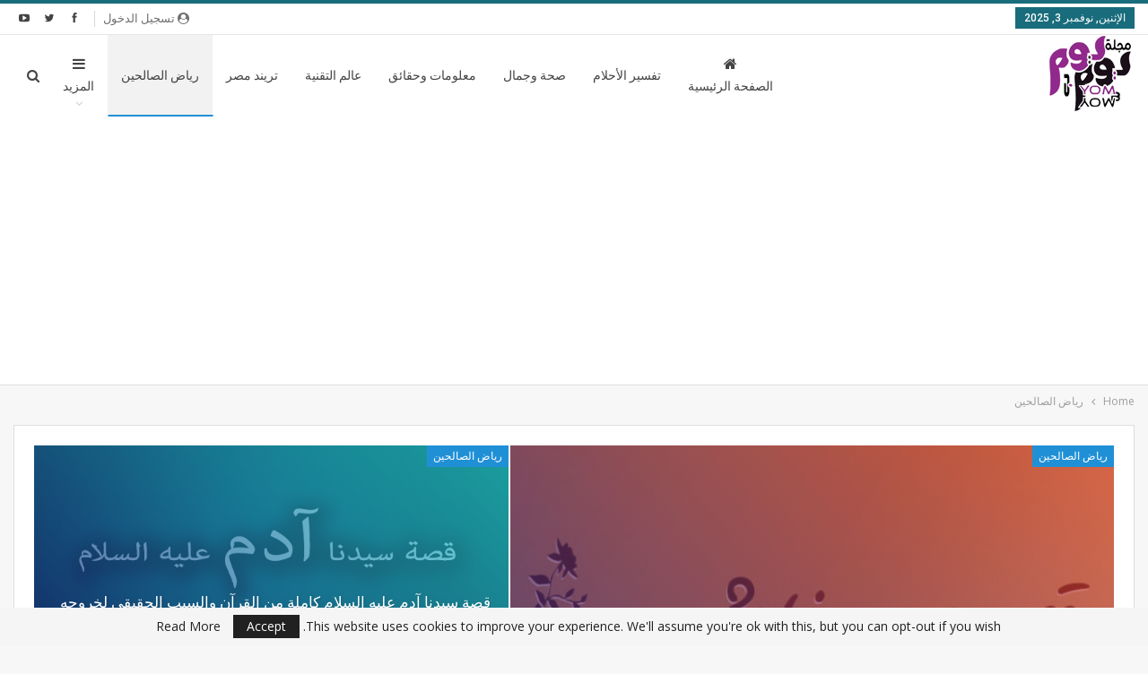

--- FILE ---
content_type: text/html; charset=UTF-8
request_url: https://www.yombyom.com/category/kindergarten-of-the-righteous/
body_size: 30114
content:
	<!DOCTYPE html>
		<!--[if IE 8]>
	<html class="ie ie8" dir="rtl" lang="ar"> <![endif]-->
	<!--[if IE 9]>
	<html class="ie ie9" dir="rtl" lang="ar"> <![endif]-->
	<!--[if gt IE 9]><!-->
<html dir="rtl" lang="ar"> <!--<![endif]-->
	<head>
				<meta charset="UTF-8">
		<meta http-equiv="X-UA-Compatible" content="IE=edge">
		<meta name="viewport" content="width=device-width, initial-scale=1.0">
		<link rel="pingback" href="https://www.yombyom.com/xmlrpc.php"/>

		<script data-cfasync="false" data-no-defer="1" data-no-minify="1" data-no-optimize="1">var ewww_webp_supported=!1;function check_webp_feature(A,e){var w;e=void 0!==e?e:function(){},ewww_webp_supported?e(ewww_webp_supported):((w=new Image).onload=function(){ewww_webp_supported=0<w.width&&0<w.height,e&&e(ewww_webp_supported)},w.onerror=function(){e&&e(!1)},w.src="data:image/webp;base64,"+{alpha:"UklGRkoAAABXRUJQVlA4WAoAAAAQAAAAAAAAAAAAQUxQSAwAAAARBxAR/Q9ERP8DAABWUDggGAAAABQBAJ0BKgEAAQAAAP4AAA3AAP7mtQAAAA=="}[A])}check_webp_feature("alpha");</script><script data-cfasync="false" data-no-defer="1" data-no-minify="1" data-no-optimize="1">var Arrive=function(c,w){"use strict";if(c.MutationObserver&&"undefined"!=typeof HTMLElement){var r,a=0,u=(r=HTMLElement.prototype.matches||HTMLElement.prototype.webkitMatchesSelector||HTMLElement.prototype.mozMatchesSelector||HTMLElement.prototype.msMatchesSelector,{matchesSelector:function(e,t){return e instanceof HTMLElement&&r.call(e,t)},addMethod:function(e,t,r){var a=e[t];e[t]=function(){return r.length==arguments.length?r.apply(this,arguments):"function"==typeof a?a.apply(this,arguments):void 0}},callCallbacks:function(e,t){t&&t.options.onceOnly&&1==t.firedElems.length&&(e=[e[0]]);for(var r,a=0;r=e[a];a++)r&&r.callback&&r.callback.call(r.elem,r.elem);t&&t.options.onceOnly&&1==t.firedElems.length&&t.me.unbindEventWithSelectorAndCallback.call(t.target,t.selector,t.callback)},checkChildNodesRecursively:function(e,t,r,a){for(var i,n=0;i=e[n];n++)r(i,t,a)&&a.push({callback:t.callback,elem:i}),0<i.childNodes.length&&u.checkChildNodesRecursively(i.childNodes,t,r,a)},mergeArrays:function(e,t){var r,a={};for(r in e)e.hasOwnProperty(r)&&(a[r]=e[r]);for(r in t)t.hasOwnProperty(r)&&(a[r]=t[r]);return a},toElementsArray:function(e){return e=void 0!==e&&("number"!=typeof e.length||e===c)?[e]:e}}),e=(l.prototype.addEvent=function(e,t,r,a){a={target:e,selector:t,options:r,callback:a,firedElems:[]};return this._beforeAdding&&this._beforeAdding(a),this._eventsBucket.push(a),a},l.prototype.removeEvent=function(e){for(var t,r=this._eventsBucket.length-1;t=this._eventsBucket[r];r--)e(t)&&(this._beforeRemoving&&this._beforeRemoving(t),(t=this._eventsBucket.splice(r,1))&&t.length&&(t[0].callback=null))},l.prototype.beforeAdding=function(e){this._beforeAdding=e},l.prototype.beforeRemoving=function(e){this._beforeRemoving=e},l),t=function(i,n){var o=new e,l=this,s={fireOnAttributesModification:!1};return o.beforeAdding(function(t){var e=t.target;e!==c.document&&e!==c||(e=document.getElementsByTagName("html")[0]);var r=new MutationObserver(function(e){n.call(this,e,t)}),a=i(t.options);r.observe(e,a),t.observer=r,t.me=l}),o.beforeRemoving(function(e){e.observer.disconnect()}),this.bindEvent=function(e,t,r){t=u.mergeArrays(s,t);for(var a=u.toElementsArray(this),i=0;i<a.length;i++)o.addEvent(a[i],e,t,r)},this.unbindEvent=function(){var r=u.toElementsArray(this);o.removeEvent(function(e){for(var t=0;t<r.length;t++)if(this===w||e.target===r[t])return!0;return!1})},this.unbindEventWithSelectorOrCallback=function(r){var a=u.toElementsArray(this),i=r,e="function"==typeof r?function(e){for(var t=0;t<a.length;t++)if((this===w||e.target===a[t])&&e.callback===i)return!0;return!1}:function(e){for(var t=0;t<a.length;t++)if((this===w||e.target===a[t])&&e.selector===r)return!0;return!1};o.removeEvent(e)},this.unbindEventWithSelectorAndCallback=function(r,a){var i=u.toElementsArray(this);o.removeEvent(function(e){for(var t=0;t<i.length;t++)if((this===w||e.target===i[t])&&e.selector===r&&e.callback===a)return!0;return!1})},this},i=new function(){var s={fireOnAttributesModification:!1,onceOnly:!1,existing:!1};function n(e,t,r){return!(!u.matchesSelector(e,t.selector)||(e._id===w&&(e._id=a++),-1!=t.firedElems.indexOf(e._id)))&&(t.firedElems.push(e._id),!0)}var c=(i=new t(function(e){var t={attributes:!1,childList:!0,subtree:!0};return e.fireOnAttributesModification&&(t.attributes=!0),t},function(e,i){e.forEach(function(e){var t=e.addedNodes,r=e.target,a=[];null!==t&&0<t.length?u.checkChildNodesRecursively(t,i,n,a):"attributes"===e.type&&n(r,i)&&a.push({callback:i.callback,elem:r}),u.callCallbacks(a,i)})})).bindEvent;return i.bindEvent=function(e,t,r){t=void 0===r?(r=t,s):u.mergeArrays(s,t);var a=u.toElementsArray(this);if(t.existing){for(var i=[],n=0;n<a.length;n++)for(var o=a[n].querySelectorAll(e),l=0;l<o.length;l++)i.push({callback:r,elem:o[l]});if(t.onceOnly&&i.length)return r.call(i[0].elem,i[0].elem);setTimeout(u.callCallbacks,1,i)}c.call(this,e,t,r)},i},o=new function(){var a={};function i(e,t){return u.matchesSelector(e,t.selector)}var n=(o=new t(function(){return{childList:!0,subtree:!0}},function(e,r){e.forEach(function(e){var t=e.removedNodes,e=[];null!==t&&0<t.length&&u.checkChildNodesRecursively(t,r,i,e),u.callCallbacks(e,r)})})).bindEvent;return o.bindEvent=function(e,t,r){t=void 0===r?(r=t,a):u.mergeArrays(a,t),n.call(this,e,t,r)},o};d(HTMLElement.prototype),d(NodeList.prototype),d(HTMLCollection.prototype),d(HTMLDocument.prototype),d(Window.prototype);var n={};return s(i,n,"unbindAllArrive"),s(o,n,"unbindAllLeave"),n}function l(){this._eventsBucket=[],this._beforeAdding=null,this._beforeRemoving=null}function s(e,t,r){u.addMethod(t,r,e.unbindEvent),u.addMethod(t,r,e.unbindEventWithSelectorOrCallback),u.addMethod(t,r,e.unbindEventWithSelectorAndCallback)}function d(e){e.arrive=i.bindEvent,s(i,e,"unbindArrive"),e.leave=o.bindEvent,s(o,e,"unbindLeave")}}(window,void 0),ewww_webp_supported=!1;function check_webp_feature(e,t){var r;ewww_webp_supported?t(ewww_webp_supported):((r=new Image).onload=function(){ewww_webp_supported=0<r.width&&0<r.height,t(ewww_webp_supported)},r.onerror=function(){t(!1)},r.src="data:image/webp;base64,"+{alpha:"UklGRkoAAABXRUJQVlA4WAoAAAAQAAAAAAAAAAAAQUxQSAwAAAARBxAR/Q9ERP8DAABWUDggGAAAABQBAJ0BKgEAAQAAAP4AAA3AAP7mtQAAAA==",animation:"UklGRlIAAABXRUJQVlA4WAoAAAASAAAAAAAAAAAAQU5JTQYAAAD/////AABBTk1GJgAAAAAAAAAAAAAAAAAAAGQAAABWUDhMDQAAAC8AAAAQBxAREYiI/gcA"}[e])}function ewwwLoadImages(e){if(e){for(var t=document.querySelectorAll(".batch-image img, .image-wrapper a, .ngg-pro-masonry-item a, .ngg-galleria-offscreen-seo-wrapper a"),r=0,a=t.length;r<a;r++)ewwwAttr(t[r],"data-src",t[r].getAttribute("data-webp")),ewwwAttr(t[r],"data-thumbnail",t[r].getAttribute("data-webp-thumbnail"));for(var i=document.querySelectorAll("div.woocommerce-product-gallery__image"),r=0,a=i.length;r<a;r++)ewwwAttr(i[r],"data-thumb",i[r].getAttribute("data-webp-thumb"))}for(var n=document.querySelectorAll("video"),r=0,a=n.length;r<a;r++)ewwwAttr(n[r],"poster",e?n[r].getAttribute("data-poster-webp"):n[r].getAttribute("data-poster-image"));for(var o,l=document.querySelectorAll("img.ewww_webp_lazy_load"),r=0,a=l.length;r<a;r++)e&&(ewwwAttr(l[r],"data-lazy-srcset",l[r].getAttribute("data-lazy-srcset-webp")),ewwwAttr(l[r],"data-srcset",l[r].getAttribute("data-srcset-webp")),ewwwAttr(l[r],"data-lazy-src",l[r].getAttribute("data-lazy-src-webp")),ewwwAttr(l[r],"data-src",l[r].getAttribute("data-src-webp")),ewwwAttr(l[r],"data-orig-file",l[r].getAttribute("data-webp-orig-file")),ewwwAttr(l[r],"data-medium-file",l[r].getAttribute("data-webp-medium-file")),ewwwAttr(l[r],"data-large-file",l[r].getAttribute("data-webp-large-file")),null!=(o=l[r].getAttribute("srcset"))&&!1!==o&&o.includes("R0lGOD")&&ewwwAttr(l[r],"src",l[r].getAttribute("data-lazy-src-webp"))),l[r].className=l[r].className.replace(/\bewww_webp_lazy_load\b/,"");for(var s=document.querySelectorAll(".ewww_webp"),r=0,a=s.length;r<a;r++)e?(ewwwAttr(s[r],"srcset",s[r].getAttribute("data-srcset-webp")),ewwwAttr(s[r],"src",s[r].getAttribute("data-src-webp")),ewwwAttr(s[r],"data-orig-file",s[r].getAttribute("data-webp-orig-file")),ewwwAttr(s[r],"data-medium-file",s[r].getAttribute("data-webp-medium-file")),ewwwAttr(s[r],"data-large-file",s[r].getAttribute("data-webp-large-file")),ewwwAttr(s[r],"data-large_image",s[r].getAttribute("data-webp-large_image")),ewwwAttr(s[r],"data-src",s[r].getAttribute("data-webp-src"))):(ewwwAttr(s[r],"srcset",s[r].getAttribute("data-srcset-img")),ewwwAttr(s[r],"src",s[r].getAttribute("data-src-img"))),s[r].className=s[r].className.replace(/\bewww_webp\b/,"ewww_webp_loaded");window.jQuery&&jQuery.fn.isotope&&jQuery.fn.imagesLoaded&&(jQuery(".fusion-posts-container-infinite").imagesLoaded(function(){jQuery(".fusion-posts-container-infinite").hasClass("isotope")&&jQuery(".fusion-posts-container-infinite").isotope()}),jQuery(".fusion-portfolio:not(.fusion-recent-works) .fusion-portfolio-wrapper").imagesLoaded(function(){jQuery(".fusion-portfolio:not(.fusion-recent-works) .fusion-portfolio-wrapper").isotope()}))}function ewwwWebPInit(e){ewwwLoadImages(e),ewwwNggLoadGalleries(e),document.arrive(".ewww_webp",function(){ewwwLoadImages(e)}),document.arrive(".ewww_webp_lazy_load",function(){ewwwLoadImages(e)}),document.arrive("videos",function(){ewwwLoadImages(e)}),"loading"==document.readyState?document.addEventListener("DOMContentLoaded",ewwwJSONParserInit):("undefined"!=typeof galleries&&ewwwNggParseGalleries(e),ewwwWooParseVariations(e))}function ewwwAttr(e,t,r){null!=r&&!1!==r&&e.setAttribute(t,r)}function ewwwJSONParserInit(){"undefined"!=typeof galleries&&check_webp_feature("alpha",ewwwNggParseGalleries),check_webp_feature("alpha",ewwwWooParseVariations)}function ewwwWooParseVariations(e){if(e)for(var t=document.querySelectorAll("form.variations_form"),r=0,a=t.length;r<a;r++){var i=t[r].getAttribute("data-product_variations"),n=!1;try{for(var o in i=JSON.parse(i))void 0!==i[o]&&void 0!==i[o].image&&(void 0!==i[o].image.src_webp&&(i[o].image.src=i[o].image.src_webp,n=!0),void 0!==i[o].image.srcset_webp&&(i[o].image.srcset=i[o].image.srcset_webp,n=!0),void 0!==i[o].image.full_src_webp&&(i[o].image.full_src=i[o].image.full_src_webp,n=!0),void 0!==i[o].image.gallery_thumbnail_src_webp&&(i[o].image.gallery_thumbnail_src=i[o].image.gallery_thumbnail_src_webp,n=!0),void 0!==i[o].image.thumb_src_webp&&(i[o].image.thumb_src=i[o].image.thumb_src_webp,n=!0));n&&ewwwAttr(t[r],"data-product_variations",JSON.stringify(i))}catch(e){}}}function ewwwNggParseGalleries(e){if(e)for(var t in galleries){var r=galleries[t];galleries[t].images_list=ewwwNggParseImageList(r.images_list)}}function ewwwNggLoadGalleries(e){e&&document.addEventListener("ngg.galleria.themeadded",function(e,t){window.ngg_galleria._create_backup=window.ngg_galleria.create,window.ngg_galleria.create=function(e,t){var r=$(e).data("id");return galleries["gallery_"+r].images_list=ewwwNggParseImageList(galleries["gallery_"+r].images_list),window.ngg_galleria._create_backup(e,t)}})}function ewwwNggParseImageList(e){for(var t in e){var r=e[t];if(void 0!==r["image-webp"]&&(e[t].image=r["image-webp"],delete e[t]["image-webp"]),void 0!==r["thumb-webp"]&&(e[t].thumb=r["thumb-webp"],delete e[t]["thumb-webp"]),void 0!==r.full_image_webp&&(e[t].full_image=r.full_image_webp,delete e[t].full_image_webp),void 0!==r.srcsets)for(var a in r.srcsets)nggSrcset=r.srcsets[a],void 0!==r.srcsets[a+"-webp"]&&(e[t].srcsets[a]=r.srcsets[a+"-webp"],delete e[t].srcsets[a+"-webp"]);if(void 0!==r.full_srcsets)for(var i in r.full_srcsets)nggFSrcset=r.full_srcsets[i],void 0!==r.full_srcsets[i+"-webp"]&&(e[t].full_srcsets[i]=r.full_srcsets[i+"-webp"],delete e[t].full_srcsets[i+"-webp"])}return e}check_webp_feature("alpha",ewwwWebPInit);</script><meta name='robots' content='index, follow, max-image-preview:large, max-snippet:-1, max-video-preview:-1' />
	<style>img:is([sizes="auto" i], [sizes^="auto," i]) { contain-intrinsic-size: 3000px 1500px }</style>
	
	<!-- This site is optimized with the Yoast SEO plugin v26.2 - https://yoast.com/wordpress/plugins/seo/ -->
	<title>رياض الصالحين</title>
	<link rel="canonical" href="https://www.yombyom.com/category/kindergarten-of-the-righteous/" />
	<meta property="og:locale" content="ar_AR" />
	<meta property="og:type" content="article" />
	<meta property="og:title" content="رياض الصالحين" />
	<meta property="og:url" content="https://www.yombyom.com/category/kindergarten-of-the-righteous/" />
	<meta property="og:site_name" content="مجلة يوم بيوم" />
	<meta name="twitter:card" content="summary_large_image" />
	<meta name="twitter:site" content="@yombyom1" />
	<script type="application/ld+json" class="yoast-schema-graph">{"@context":"https://schema.org","@graph":[{"@type":"CollectionPage","@id":"https://www.yombyom.com/category/kindergarten-of-the-righteous/","url":"https://www.yombyom.com/category/kindergarten-of-the-righteous/","name":"رياض الصالحين","isPartOf":{"@id":"https://www.yombyom.com/#website"},"primaryImageOfPage":{"@id":"https://www.yombyom.com/category/kindergarten-of-the-righteous/#primaryimage"},"image":{"@id":"https://www.yombyom.com/category/kindergarten-of-the-righteous/#primaryimage"},"thumbnailUrl":"https://www.yombyom.com/wp-content/uploads/2019/01/-حسبي-الله-ونعم-الوكيل.......-1-e1570019594843.jpg","breadcrumb":{"@id":"https://www.yombyom.com/category/kindergarten-of-the-righteous/#breadcrumb"},"inLanguage":"ar"},{"@type":"ImageObject","inLanguage":"ar","@id":"https://www.yombyom.com/category/kindergarten-of-the-righteous/#primaryimage","url":"https://www.yombyom.com/wp-content/uploads/2019/01/-حسبي-الله-ونعم-الوكيل.......-1-e1570019594843.jpg","contentUrl":"https://www.yombyom.com/wp-content/uploads/2019/01/-حسبي-الله-ونعم-الوكيل.......-1-e1570019594843.jpg","width":178,"height":134,"caption":"فوائد حسبي الله ونعم الوكيل"},{"@type":"BreadcrumbList","@id":"https://www.yombyom.com/category/kindergarten-of-the-righteous/#breadcrumb","itemListElement":[{"@type":"ListItem","position":1,"name":"Home","item":"https://www.yombyom.com/"},{"@type":"ListItem","position":2,"name":"رياض الصالحين"}]},{"@type":"WebSite","@id":"https://www.yombyom.com/#website","url":"https://www.yombyom.com/","name":"مجلة يوم بيوم","description":"موسوعة شاملة لكل ما هو مفيد، تسعى إلى تقديم كل ما يهمك في كل المجالات التي تساعدك على تحقيق ما يليق بك من نجاح • معانا وقتك مش ضايع.","publisher":{"@id":"https://www.yombyom.com/#/schema/person/60d05fd22e5d7b9902f0cf58e6b41e01"},"potentialAction":[{"@type":"SearchAction","target":{"@type":"EntryPoint","urlTemplate":"https://www.yombyom.com/?s={search_term_string}"},"query-input":{"@type":"PropertyValueSpecification","valueRequired":true,"valueName":"search_term_string"}}],"inLanguage":"ar"},{"@type":["Person","Organization"],"@id":"https://www.yombyom.com/#/schema/person/60d05fd22e5d7b9902f0cf58e6b41e01","name":"Youmbyoum","image":{"@type":"ImageObject","inLanguage":"ar","@id":"https://www.yombyom.com/#/schema/person/image/","url":"https://www.yombyom.com/wp-content/uploads/2017/08/logo.png","contentUrl":"https://www.yombyom.com/wp-content/uploads/2017/08/logo.png","width":100,"height":84,"caption":"Youmbyoum"},"logo":{"@id":"https://www.yombyom.com/#/schema/person/image/"},"sameAs":["https://www.yombyom.com"]}]}</script>
	<!-- / Yoast SEO plugin. -->


<link rel='dns-prefetch' href='//fonts.googleapis.com' />
<link rel="alternate" type="application/rss+xml" title="مجلة يوم بيوم &laquo; الخلاصة" href="https://www.yombyom.com/feed/" />
<link rel="alternate" type="application/rss+xml" title="مجلة يوم بيوم &laquo; خلاصة التعليقات" href="https://www.yombyom.com/comments/feed/" />
<link rel="alternate" type="application/rss+xml" title="مجلة يوم بيوم &laquo; رياض الصالحين خلاصة التصنيف" href="https://www.yombyom.com/category/kindergarten-of-the-righteous/feed/" />
		<!-- This site uses the Google Analytics by MonsterInsights plugin v9.9.0 - Using Analytics tracking - https://www.monsterinsights.com/ -->
							<script src="//www.googletagmanager.com/gtag/js?id=G-6SVQ09EX5W"  data-cfasync="false" data-wpfc-render="false" type="text/javascript" async></script>
			<script data-cfasync="false" data-wpfc-render="false" type="text/javascript">
				var mi_version = '9.9.0';
				var mi_track_user = true;
				var mi_no_track_reason = '';
								var MonsterInsightsDefaultLocations = {"page_location":"https:\/\/www.yombyom.com\/category\/kindergarten-of-the-righteous\/"};
								if ( typeof MonsterInsightsPrivacyGuardFilter === 'function' ) {
					var MonsterInsightsLocations = (typeof MonsterInsightsExcludeQuery === 'object') ? MonsterInsightsPrivacyGuardFilter( MonsterInsightsExcludeQuery ) : MonsterInsightsPrivacyGuardFilter( MonsterInsightsDefaultLocations );
				} else {
					var MonsterInsightsLocations = (typeof MonsterInsightsExcludeQuery === 'object') ? MonsterInsightsExcludeQuery : MonsterInsightsDefaultLocations;
				}

								var disableStrs = [
										'ga-disable-G-6SVQ09EX5W',
									];

				/* Function to detect opted out users */
				function __gtagTrackerIsOptedOut() {
					for (var index = 0; index < disableStrs.length; index++) {
						if (document.cookie.indexOf(disableStrs[index] + '=true') > -1) {
							return true;
						}
					}

					return false;
				}

				/* Disable tracking if the opt-out cookie exists. */
				if (__gtagTrackerIsOptedOut()) {
					for (var index = 0; index < disableStrs.length; index++) {
						window[disableStrs[index]] = true;
					}
				}

				/* Opt-out function */
				function __gtagTrackerOptout() {
					for (var index = 0; index < disableStrs.length; index++) {
						document.cookie = disableStrs[index] + '=true; expires=Thu, 31 Dec 2099 23:59:59 UTC; path=/';
						window[disableStrs[index]] = true;
					}
				}

				if ('undefined' === typeof gaOptout) {
					function gaOptout() {
						__gtagTrackerOptout();
					}
				}
								window.dataLayer = window.dataLayer || [];

				window.MonsterInsightsDualTracker = {
					helpers: {},
					trackers: {},
				};
				if (mi_track_user) {
					function __gtagDataLayer() {
						dataLayer.push(arguments);
					}

					function __gtagTracker(type, name, parameters) {
						if (!parameters) {
							parameters = {};
						}

						if (parameters.send_to) {
							__gtagDataLayer.apply(null, arguments);
							return;
						}

						if (type === 'event') {
														parameters.send_to = monsterinsights_frontend.v4_id;
							var hookName = name;
							if (typeof parameters['event_category'] !== 'undefined') {
								hookName = parameters['event_category'] + ':' + name;
							}

							if (typeof MonsterInsightsDualTracker.trackers[hookName] !== 'undefined') {
								MonsterInsightsDualTracker.trackers[hookName](parameters);
							} else {
								__gtagDataLayer('event', name, parameters);
							}
							
						} else {
							__gtagDataLayer.apply(null, arguments);
						}
					}

					__gtagTracker('js', new Date());
					__gtagTracker('set', {
						'developer_id.dZGIzZG': true,
											});
					if ( MonsterInsightsLocations.page_location ) {
						__gtagTracker('set', MonsterInsightsLocations);
					}
										__gtagTracker('config', 'G-6SVQ09EX5W', {"forceSSL":"true"} );
										window.gtag = __gtagTracker;										(function () {
						/* https://developers.google.com/analytics/devguides/collection/analyticsjs/ */
						/* ga and __gaTracker compatibility shim. */
						var noopfn = function () {
							return null;
						};
						var newtracker = function () {
							return new Tracker();
						};
						var Tracker = function () {
							return null;
						};
						var p = Tracker.prototype;
						p.get = noopfn;
						p.set = noopfn;
						p.send = function () {
							var args = Array.prototype.slice.call(arguments);
							args.unshift('send');
							__gaTracker.apply(null, args);
						};
						var __gaTracker = function () {
							var len = arguments.length;
							if (len === 0) {
								return;
							}
							var f = arguments[len - 1];
							if (typeof f !== 'object' || f === null || typeof f.hitCallback !== 'function') {
								if ('send' === arguments[0]) {
									var hitConverted, hitObject = false, action;
									if ('event' === arguments[1]) {
										if ('undefined' !== typeof arguments[3]) {
											hitObject = {
												'eventAction': arguments[3],
												'eventCategory': arguments[2],
												'eventLabel': arguments[4],
												'value': arguments[5] ? arguments[5] : 1,
											}
										}
									}
									if ('pageview' === arguments[1]) {
										if ('undefined' !== typeof arguments[2]) {
											hitObject = {
												'eventAction': 'page_view',
												'page_path': arguments[2],
											}
										}
									}
									if (typeof arguments[2] === 'object') {
										hitObject = arguments[2];
									}
									if (typeof arguments[5] === 'object') {
										Object.assign(hitObject, arguments[5]);
									}
									if ('undefined' !== typeof arguments[1].hitType) {
										hitObject = arguments[1];
										if ('pageview' === hitObject.hitType) {
											hitObject.eventAction = 'page_view';
										}
									}
									if (hitObject) {
										action = 'timing' === arguments[1].hitType ? 'timing_complete' : hitObject.eventAction;
										hitConverted = mapArgs(hitObject);
										__gtagTracker('event', action, hitConverted);
									}
								}
								return;
							}

							function mapArgs(args) {
								var arg, hit = {};
								var gaMap = {
									'eventCategory': 'event_category',
									'eventAction': 'event_action',
									'eventLabel': 'event_label',
									'eventValue': 'event_value',
									'nonInteraction': 'non_interaction',
									'timingCategory': 'event_category',
									'timingVar': 'name',
									'timingValue': 'value',
									'timingLabel': 'event_label',
									'page': 'page_path',
									'location': 'page_location',
									'title': 'page_title',
									'referrer' : 'page_referrer',
								};
								for (arg in args) {
																		if (!(!args.hasOwnProperty(arg) || !gaMap.hasOwnProperty(arg))) {
										hit[gaMap[arg]] = args[arg];
									} else {
										hit[arg] = args[arg];
									}
								}
								return hit;
							}

							try {
								f.hitCallback();
							} catch (ex) {
							}
						};
						__gaTracker.create = newtracker;
						__gaTracker.getByName = newtracker;
						__gaTracker.getAll = function () {
							return [];
						};
						__gaTracker.remove = noopfn;
						__gaTracker.loaded = true;
						window['__gaTracker'] = __gaTracker;
					})();
									} else {
										console.log("");
					(function () {
						function __gtagTracker() {
							return null;
						}

						window['__gtagTracker'] = __gtagTracker;
						window['gtag'] = __gtagTracker;
					})();
									}
			</script>
			
							<!-- / Google Analytics by MonsterInsights -->
		<script type="text/javascript">
/* <![CDATA[ */
window._wpemojiSettings = {"baseUrl":"https:\/\/s.w.org\/images\/core\/emoji\/16.0.1\/72x72\/","ext":".png","svgUrl":"https:\/\/s.w.org\/images\/core\/emoji\/16.0.1\/svg\/","svgExt":".svg","source":{"concatemoji":"https:\/\/www.yombyom.com\/wp-includes\/js\/wp-emoji-release.min.js?ver=6.8.3"}};
/*! This file is auto-generated */
!function(s,n){var o,i,e;function c(e){try{var t={supportTests:e,timestamp:(new Date).valueOf()};sessionStorage.setItem(o,JSON.stringify(t))}catch(e){}}function p(e,t,n){e.clearRect(0,0,e.canvas.width,e.canvas.height),e.fillText(t,0,0);var t=new Uint32Array(e.getImageData(0,0,e.canvas.width,e.canvas.height).data),a=(e.clearRect(0,0,e.canvas.width,e.canvas.height),e.fillText(n,0,0),new Uint32Array(e.getImageData(0,0,e.canvas.width,e.canvas.height).data));return t.every(function(e,t){return e===a[t]})}function u(e,t){e.clearRect(0,0,e.canvas.width,e.canvas.height),e.fillText(t,0,0);for(var n=e.getImageData(16,16,1,1),a=0;a<n.data.length;a++)if(0!==n.data[a])return!1;return!0}function f(e,t,n,a){switch(t){case"flag":return n(e,"\ud83c\udff3\ufe0f\u200d\u26a7\ufe0f","\ud83c\udff3\ufe0f\u200b\u26a7\ufe0f")?!1:!n(e,"\ud83c\udde8\ud83c\uddf6","\ud83c\udde8\u200b\ud83c\uddf6")&&!n(e,"\ud83c\udff4\udb40\udc67\udb40\udc62\udb40\udc65\udb40\udc6e\udb40\udc67\udb40\udc7f","\ud83c\udff4\u200b\udb40\udc67\u200b\udb40\udc62\u200b\udb40\udc65\u200b\udb40\udc6e\u200b\udb40\udc67\u200b\udb40\udc7f");case"emoji":return!a(e,"\ud83e\udedf")}return!1}function g(e,t,n,a){var r="undefined"!=typeof WorkerGlobalScope&&self instanceof WorkerGlobalScope?new OffscreenCanvas(300,150):s.createElement("canvas"),o=r.getContext("2d",{willReadFrequently:!0}),i=(o.textBaseline="top",o.font="600 32px Arial",{});return e.forEach(function(e){i[e]=t(o,e,n,a)}),i}function t(e){var t=s.createElement("script");t.src=e,t.defer=!0,s.head.appendChild(t)}"undefined"!=typeof Promise&&(o="wpEmojiSettingsSupports",i=["flag","emoji"],n.supports={everything:!0,everythingExceptFlag:!0},e=new Promise(function(e){s.addEventListener("DOMContentLoaded",e,{once:!0})}),new Promise(function(t){var n=function(){try{var e=JSON.parse(sessionStorage.getItem(o));if("object"==typeof e&&"number"==typeof e.timestamp&&(new Date).valueOf()<e.timestamp+604800&&"object"==typeof e.supportTests)return e.supportTests}catch(e){}return null}();if(!n){if("undefined"!=typeof Worker&&"undefined"!=typeof OffscreenCanvas&&"undefined"!=typeof URL&&URL.createObjectURL&&"undefined"!=typeof Blob)try{var e="postMessage("+g.toString()+"("+[JSON.stringify(i),f.toString(),p.toString(),u.toString()].join(",")+"));",a=new Blob([e],{type:"text/javascript"}),r=new Worker(URL.createObjectURL(a),{name:"wpTestEmojiSupports"});return void(r.onmessage=function(e){c(n=e.data),r.terminate(),t(n)})}catch(e){}c(n=g(i,f,p,u))}t(n)}).then(function(e){for(var t in e)n.supports[t]=e[t],n.supports.everything=n.supports.everything&&n.supports[t],"flag"!==t&&(n.supports.everythingExceptFlag=n.supports.everythingExceptFlag&&n.supports[t]);n.supports.everythingExceptFlag=n.supports.everythingExceptFlag&&!n.supports.flag,n.DOMReady=!1,n.readyCallback=function(){n.DOMReady=!0}}).then(function(){return e}).then(function(){var e;n.supports.everything||(n.readyCallback(),(e=n.source||{}).concatemoji?t(e.concatemoji):e.wpemoji&&e.twemoji&&(t(e.twemoji),t(e.wpemoji)))}))}((window,document),window._wpemojiSettings);
/* ]]> */
</script>

<style id='wp-emoji-styles-inline-css' type='text/css'>

	img.wp-smiley, img.emoji {
		display: inline !important;
		border: none !important;
		box-shadow: none !important;
		height: 1em !important;
		width: 1em !important;
		margin: 0 0.07em !important;
		vertical-align: -0.1em !important;
		background: none !important;
		padding: 0 !important;
	}
</style>
<link rel='stylesheet' id='wp-block-library-rtl-css' href='https://www.yombyom.com/wp-includes/css/dist/block-library/style-rtl.min.css?ver=6.8.3' type='text/css' media='all' />
<style id='classic-theme-styles-inline-css' type='text/css'>
/*! This file is auto-generated */
.wp-block-button__link{color:#fff;background-color:#32373c;border-radius:9999px;box-shadow:none;text-decoration:none;padding:calc(.667em + 2px) calc(1.333em + 2px);font-size:1.125em}.wp-block-file__button{background:#32373c;color:#fff;text-decoration:none}
</style>
<style id='global-styles-inline-css' type='text/css'>
:root{--wp--preset--aspect-ratio--square: 1;--wp--preset--aspect-ratio--4-3: 4/3;--wp--preset--aspect-ratio--3-4: 3/4;--wp--preset--aspect-ratio--3-2: 3/2;--wp--preset--aspect-ratio--2-3: 2/3;--wp--preset--aspect-ratio--16-9: 16/9;--wp--preset--aspect-ratio--9-16: 9/16;--wp--preset--color--black: #000000;--wp--preset--color--cyan-bluish-gray: #abb8c3;--wp--preset--color--white: #ffffff;--wp--preset--color--pale-pink: #f78da7;--wp--preset--color--vivid-red: #cf2e2e;--wp--preset--color--luminous-vivid-orange: #ff6900;--wp--preset--color--luminous-vivid-amber: #fcb900;--wp--preset--color--light-green-cyan: #7bdcb5;--wp--preset--color--vivid-green-cyan: #00d084;--wp--preset--color--pale-cyan-blue: #8ed1fc;--wp--preset--color--vivid-cyan-blue: #0693e3;--wp--preset--color--vivid-purple: #9b51e0;--wp--preset--gradient--vivid-cyan-blue-to-vivid-purple: linear-gradient(135deg,rgba(6,147,227,1) 0%,rgb(155,81,224) 100%);--wp--preset--gradient--light-green-cyan-to-vivid-green-cyan: linear-gradient(135deg,rgb(122,220,180) 0%,rgb(0,208,130) 100%);--wp--preset--gradient--luminous-vivid-amber-to-luminous-vivid-orange: linear-gradient(135deg,rgba(252,185,0,1) 0%,rgba(255,105,0,1) 100%);--wp--preset--gradient--luminous-vivid-orange-to-vivid-red: linear-gradient(135deg,rgba(255,105,0,1) 0%,rgb(207,46,46) 100%);--wp--preset--gradient--very-light-gray-to-cyan-bluish-gray: linear-gradient(135deg,rgb(238,238,238) 0%,rgb(169,184,195) 100%);--wp--preset--gradient--cool-to-warm-spectrum: linear-gradient(135deg,rgb(74,234,220) 0%,rgb(151,120,209) 20%,rgb(207,42,186) 40%,rgb(238,44,130) 60%,rgb(251,105,98) 80%,rgb(254,248,76) 100%);--wp--preset--gradient--blush-light-purple: linear-gradient(135deg,rgb(255,206,236) 0%,rgb(152,150,240) 100%);--wp--preset--gradient--blush-bordeaux: linear-gradient(135deg,rgb(254,205,165) 0%,rgb(254,45,45) 50%,rgb(107,0,62) 100%);--wp--preset--gradient--luminous-dusk: linear-gradient(135deg,rgb(255,203,112) 0%,rgb(199,81,192) 50%,rgb(65,88,208) 100%);--wp--preset--gradient--pale-ocean: linear-gradient(135deg,rgb(255,245,203) 0%,rgb(182,227,212) 50%,rgb(51,167,181) 100%);--wp--preset--gradient--electric-grass: linear-gradient(135deg,rgb(202,248,128) 0%,rgb(113,206,126) 100%);--wp--preset--gradient--midnight: linear-gradient(135deg,rgb(2,3,129) 0%,rgb(40,116,252) 100%);--wp--preset--font-size--small: 13px;--wp--preset--font-size--medium: 20px;--wp--preset--font-size--large: 36px;--wp--preset--font-size--x-large: 42px;--wp--preset--spacing--20: 0.44rem;--wp--preset--spacing--30: 0.67rem;--wp--preset--spacing--40: 1rem;--wp--preset--spacing--50: 1.5rem;--wp--preset--spacing--60: 2.25rem;--wp--preset--spacing--70: 3.38rem;--wp--preset--spacing--80: 5.06rem;--wp--preset--shadow--natural: 6px 6px 9px rgba(0, 0, 0, 0.2);--wp--preset--shadow--deep: 12px 12px 50px rgba(0, 0, 0, 0.4);--wp--preset--shadow--sharp: 6px 6px 0px rgba(0, 0, 0, 0.2);--wp--preset--shadow--outlined: 6px 6px 0px -3px rgba(255, 255, 255, 1), 6px 6px rgba(0, 0, 0, 1);--wp--preset--shadow--crisp: 6px 6px 0px rgba(0, 0, 0, 1);}:where(.is-layout-flex){gap: 0.5em;}:where(.is-layout-grid){gap: 0.5em;}body .is-layout-flex{display: flex;}.is-layout-flex{flex-wrap: wrap;align-items: center;}.is-layout-flex > :is(*, div){margin: 0;}body .is-layout-grid{display: grid;}.is-layout-grid > :is(*, div){margin: 0;}:where(.wp-block-columns.is-layout-flex){gap: 2em;}:where(.wp-block-columns.is-layout-grid){gap: 2em;}:where(.wp-block-post-template.is-layout-flex){gap: 1.25em;}:where(.wp-block-post-template.is-layout-grid){gap: 1.25em;}.has-black-color{color: var(--wp--preset--color--black) !important;}.has-cyan-bluish-gray-color{color: var(--wp--preset--color--cyan-bluish-gray) !important;}.has-white-color{color: var(--wp--preset--color--white) !important;}.has-pale-pink-color{color: var(--wp--preset--color--pale-pink) !important;}.has-vivid-red-color{color: var(--wp--preset--color--vivid-red) !important;}.has-luminous-vivid-orange-color{color: var(--wp--preset--color--luminous-vivid-orange) !important;}.has-luminous-vivid-amber-color{color: var(--wp--preset--color--luminous-vivid-amber) !important;}.has-light-green-cyan-color{color: var(--wp--preset--color--light-green-cyan) !important;}.has-vivid-green-cyan-color{color: var(--wp--preset--color--vivid-green-cyan) !important;}.has-pale-cyan-blue-color{color: var(--wp--preset--color--pale-cyan-blue) !important;}.has-vivid-cyan-blue-color{color: var(--wp--preset--color--vivid-cyan-blue) !important;}.has-vivid-purple-color{color: var(--wp--preset--color--vivid-purple) !important;}.has-black-background-color{background-color: var(--wp--preset--color--black) !important;}.has-cyan-bluish-gray-background-color{background-color: var(--wp--preset--color--cyan-bluish-gray) !important;}.has-white-background-color{background-color: var(--wp--preset--color--white) !important;}.has-pale-pink-background-color{background-color: var(--wp--preset--color--pale-pink) !important;}.has-vivid-red-background-color{background-color: var(--wp--preset--color--vivid-red) !important;}.has-luminous-vivid-orange-background-color{background-color: var(--wp--preset--color--luminous-vivid-orange) !important;}.has-luminous-vivid-amber-background-color{background-color: var(--wp--preset--color--luminous-vivid-amber) !important;}.has-light-green-cyan-background-color{background-color: var(--wp--preset--color--light-green-cyan) !important;}.has-vivid-green-cyan-background-color{background-color: var(--wp--preset--color--vivid-green-cyan) !important;}.has-pale-cyan-blue-background-color{background-color: var(--wp--preset--color--pale-cyan-blue) !important;}.has-vivid-cyan-blue-background-color{background-color: var(--wp--preset--color--vivid-cyan-blue) !important;}.has-vivid-purple-background-color{background-color: var(--wp--preset--color--vivid-purple) !important;}.has-black-border-color{border-color: var(--wp--preset--color--black) !important;}.has-cyan-bluish-gray-border-color{border-color: var(--wp--preset--color--cyan-bluish-gray) !important;}.has-white-border-color{border-color: var(--wp--preset--color--white) !important;}.has-pale-pink-border-color{border-color: var(--wp--preset--color--pale-pink) !important;}.has-vivid-red-border-color{border-color: var(--wp--preset--color--vivid-red) !important;}.has-luminous-vivid-orange-border-color{border-color: var(--wp--preset--color--luminous-vivid-orange) !important;}.has-luminous-vivid-amber-border-color{border-color: var(--wp--preset--color--luminous-vivid-amber) !important;}.has-light-green-cyan-border-color{border-color: var(--wp--preset--color--light-green-cyan) !important;}.has-vivid-green-cyan-border-color{border-color: var(--wp--preset--color--vivid-green-cyan) !important;}.has-pale-cyan-blue-border-color{border-color: var(--wp--preset--color--pale-cyan-blue) !important;}.has-vivid-cyan-blue-border-color{border-color: var(--wp--preset--color--vivid-cyan-blue) !important;}.has-vivid-purple-border-color{border-color: var(--wp--preset--color--vivid-purple) !important;}.has-vivid-cyan-blue-to-vivid-purple-gradient-background{background: var(--wp--preset--gradient--vivid-cyan-blue-to-vivid-purple) !important;}.has-light-green-cyan-to-vivid-green-cyan-gradient-background{background: var(--wp--preset--gradient--light-green-cyan-to-vivid-green-cyan) !important;}.has-luminous-vivid-amber-to-luminous-vivid-orange-gradient-background{background: var(--wp--preset--gradient--luminous-vivid-amber-to-luminous-vivid-orange) !important;}.has-luminous-vivid-orange-to-vivid-red-gradient-background{background: var(--wp--preset--gradient--luminous-vivid-orange-to-vivid-red) !important;}.has-very-light-gray-to-cyan-bluish-gray-gradient-background{background: var(--wp--preset--gradient--very-light-gray-to-cyan-bluish-gray) !important;}.has-cool-to-warm-spectrum-gradient-background{background: var(--wp--preset--gradient--cool-to-warm-spectrum) !important;}.has-blush-light-purple-gradient-background{background: var(--wp--preset--gradient--blush-light-purple) !important;}.has-blush-bordeaux-gradient-background{background: var(--wp--preset--gradient--blush-bordeaux) !important;}.has-luminous-dusk-gradient-background{background: var(--wp--preset--gradient--luminous-dusk) !important;}.has-pale-ocean-gradient-background{background: var(--wp--preset--gradient--pale-ocean) !important;}.has-electric-grass-gradient-background{background: var(--wp--preset--gradient--electric-grass) !important;}.has-midnight-gradient-background{background: var(--wp--preset--gradient--midnight) !important;}.has-small-font-size{font-size: var(--wp--preset--font-size--small) !important;}.has-medium-font-size{font-size: var(--wp--preset--font-size--medium) !important;}.has-large-font-size{font-size: var(--wp--preset--font-size--large) !important;}.has-x-large-font-size{font-size: var(--wp--preset--font-size--x-large) !important;}
:where(.wp-block-post-template.is-layout-flex){gap: 1.25em;}:where(.wp-block-post-template.is-layout-grid){gap: 1.25em;}
:where(.wp-block-columns.is-layout-flex){gap: 2em;}:where(.wp-block-columns.is-layout-grid){gap: 2em;}
:root :where(.wp-block-pullquote){font-size: 1.5em;line-height: 1.6;}
</style>
<link rel='stylesheet' id='contact-form-7-css' href='https://www.yombyom.com/wp-content/plugins/contact-form-7/includes/css/styles.css?ver=6.1.3' type='text/css' media='all' />
<link rel='stylesheet' id='contact-form-7-rtl-css' href='https://www.yombyom.com/wp-content/plugins/contact-form-7/includes/css/styles-rtl.css?ver=6.1.3' type='text/css' media='all' />
<link rel='stylesheet' id='toc-screen-css' href='https://www.yombyom.com/wp-content/plugins/table-of-contents-plus/screen.min.css?ver=2411.1' type='text/css' media='all' />
<style id='toc-screen-inline-css' type='text/css'>
div#toc_container {background: #f9f9f9;border: 1px solid #aaaaaa;}div#toc_container ul li {font-size: 90%;}
</style>
<link rel='stylesheet' id='chld_thm_cfg_parent-css' href='https://www.yombyom.com/wp-content/themes/publisher/style.css?ver=6.8.3' type='text/css' media='all' />
<link rel='stylesheet' id='publisher-child-css' href='https://www.yombyom.com/wp-content/themes/publisher-child/style.css?ver=7.7.0.1605805399' type='text/css' media='all' />
<link rel='stylesheet' id='better-framework-main-fonts-css' href='https://fonts.googleapis.com/css?family=Open+Sans:400,600%7CRoboto:400,500,400italic&#038;display=swap' type='text/css' media='all' />
<script type="text/javascript" src="https://www.yombyom.com/wp-content/plugins/google-analytics-for-wordpress/assets/js/frontend-gtag.min.js?ver=9.9.0" id="monsterinsights-frontend-script-js" async="async" data-wp-strategy="async"></script>
<script data-cfasync="false" data-wpfc-render="false" type="text/javascript" id='monsterinsights-frontend-script-js-extra'>/* <![CDATA[ */
var monsterinsights_frontend = {"js_events_tracking":"true","download_extensions":"doc,pdf,ppt,zip,xls,docx,pptx,xlsx","inbound_paths":"[]","home_url":"https:\/\/www.yombyom.com","hash_tracking":"false","v4_id":"G-6SVQ09EX5W"};/* ]]> */
</script>
<script type="text/javascript" src="https://www.yombyom.com/wp-includes/js/jquery/jquery.min.js?ver=3.7.1" id="jquery-core-js"></script>
<script type="text/javascript" src="https://www.yombyom.com/wp-includes/js/jquery/jquery-migrate.min.js?ver=3.4.1" id="jquery-migrate-js"></script>
<script type="text/javascript" id="jquery-js-after">
/* <![CDATA[ */
jQuery(document).ready(function() {
	jQuery(".2a0740455e9ab6f607906044171dfa8f").click(function() {
		jQuery.post(
			"https://www.yombyom.com/wp-admin/admin-ajax.php", {
				"action": "quick_adsense_onpost_ad_click",
				"quick_adsense_onpost_ad_index": jQuery(this).attr("data-index"),
				"quick_adsense_nonce": "f645f53dae",
			}, function(response) { }
		);
	});
});
/* ]]> */
</script>
<!--[if lt IE 9]>
<script type="text/javascript" src="https://www.yombyom.com/wp-content/themes/publisher/includes/libs/better-framework/assets/js/html5shiv.min.js?ver=3.15.0" id="bf-html5shiv-js"></script>
<![endif]-->
<!--[if lt IE 9]>
<script type="text/javascript" src="https://www.yombyom.com/wp-content/themes/publisher/includes/libs/better-framework/assets/js/respond.min.js?ver=3.15.0" id="bf-respond-js"></script>
<![endif]-->
<link rel="https://api.w.org/" href="https://www.yombyom.com/wp-json/" /><link rel="alternate" title="JSON" type="application/json" href="https://www.yombyom.com/wp-json/wp/v2/categories/129" /><link rel="EditURI" type="application/rsd+xml" title="RSD" href="https://www.yombyom.com/xmlrpc.php?rsd" />
<meta name="generator" content="WordPress 6.8.3" />
<script async src="//pagead2.googlesyndication.com/pagead/js/adsbygoogle.js"></script>
<script>
     (adsbygoogle = window.adsbygoogle || []).push({
          google_ad_client: "ca-pub-8295462058036051",
          enable_page_level_ads: true
     });
</script>      <meta name="onesignal" content="wordpress-plugin"/>
            <script>

      window.OneSignalDeferred = window.OneSignalDeferred || [];

      OneSignalDeferred.push(function(OneSignal) {
        var oneSignal_options = {};
        window._oneSignalInitOptions = oneSignal_options;

        oneSignal_options['serviceWorkerParam'] = { scope: '/' };
oneSignal_options['serviceWorkerPath'] = 'OneSignalSDKWorker.js.php';

        OneSignal.Notifications.setDefaultUrl("https://www.yombyom.com");

        oneSignal_options['wordpress'] = true;
oneSignal_options['appId'] = '2977aacc-7ecb-46ad-b84a-6ed04fe52094';
oneSignal_options['allowLocalhostAsSecureOrigin'] = true;
oneSignal_options['welcomeNotification'] = { };
oneSignal_options['welcomeNotification']['title'] = "";
oneSignal_options['welcomeNotification']['message'] = "";
oneSignal_options['path'] = "https://www.yombyom.com/wp-content/plugins/onesignal-free-web-push-notifications/sdk_files/";
oneSignal_options['promptOptions'] = { };
oneSignal_options['notifyButton'] = { };
oneSignal_options['notifyButton']['enable'] = true;
oneSignal_options['notifyButton']['position'] = 'bottom-right';
oneSignal_options['notifyButton']['theme'] = 'default';
oneSignal_options['notifyButton']['size'] = 'medium';
oneSignal_options['notifyButton']['showCredit'] = true;
oneSignal_options['notifyButton']['text'] = {};
              OneSignal.init(window._oneSignalInitOptions);
              OneSignal.Slidedown.promptPush()      });

      function documentInitOneSignal() {
        var oneSignal_elements = document.getElementsByClassName("OneSignal-prompt");

        var oneSignalLinkClickHandler = function(event) { OneSignal.Notifications.requestPermission(); event.preventDefault(); };        for(var i = 0; i < oneSignal_elements.length; i++)
          oneSignal_elements[i].addEventListener('click', oneSignalLinkClickHandler, false);
      }

      if (document.readyState === 'complete') {
           documentInitOneSignal();
      }
      else {
           window.addEventListener("load", function(event){
               documentInitOneSignal();
          });
      }
    </script>
<meta name="generator" content="Powered by WPBakery Page Builder - drag and drop page builder for WordPress."/>
<style>.wp-block-gallery.is-cropped .blocks-gallery-item picture{height:100%;width:100%;}</style><script type="application/ld+json">{
    "@context": "http://schema.org/",
    "@type": "Organization",
    "@id": "#organization",
    "logo": {
        "@type": "ImageObject",
        "url": "https://www.yombyom.com/wp-content/uploads/2017/08/logo.png"
    },
    "url": "https://www.yombyom.com/",
    "name": "\u0645\u062c\u0644\u0629 \u064a\u0648\u0645 \u0628\u064a\u0648\u0645",
    "description": "\u0645\u0648\u0633\u0648\u0639\u0629 \u0634\u0627\u0645\u0644\u0629 \u0644\u0643\u0644 \u0645\u0627 \u0647\u0648 \u0645\u0641\u064a\u062f\u060c \u062a\u0633\u0639\u0649 \u0625\u0644\u0649 \u062a\u0642\u062f\u064a\u0645 \u0643\u0644 \u0645\u0627 \u064a\u0647\u0645\u0643 \u0641\u064a \u0643\u0644 \u0627\u0644\u0645\u062c\u0627\u0644\u0627\u062a \u0627\u0644\u062a\u064a \u062a\u0633\u0627\u0639\u062f\u0643 \u0639\u0644\u0649 \u062a\u062d\u0642\u064a\u0642 \u0645\u0627 \u064a\u0644\u064a\u0642 \u0628\u0643 \u0645\u0646 \u0646\u062c\u0627\u062d \u2022 \u0645\u0639\u0627\u0646\u0627 \u0648\u0642\u062a\u0643 \u0645\u0634 \u0636\u0627\u064a\u0639."
}</script>
<script type="application/ld+json">{
    "@context": "http://schema.org/",
    "@type": "WebSite",
    "name": "\u0645\u062c\u0644\u0629 \u064a\u0648\u0645 \u0628\u064a\u0648\u0645",
    "alternateName": "\u0645\u0648\u0633\u0648\u0639\u0629 \u0634\u0627\u0645\u0644\u0629 \u0644\u0643\u0644 \u0645\u0627 \u0647\u0648 \u0645\u0641\u064a\u062f\u060c \u062a\u0633\u0639\u0649 \u0625\u0644\u0649 \u062a\u0642\u062f\u064a\u0645 \u0643\u0644 \u0645\u0627 \u064a\u0647\u0645\u0643 \u0641\u064a \u0643\u0644 \u0627\u0644\u0645\u062c\u0627\u0644\u0627\u062a \u0627\u0644\u062a\u064a \u062a\u0633\u0627\u0639\u062f\u0643 \u0639\u0644\u0649 \u062a\u062d\u0642\u064a\u0642 \u0645\u0627 \u064a\u0644\u064a\u0642 \u0628\u0643 \u0645\u0646 \u0646\u062c\u0627\u062d \u2022 \u0645\u0639\u0627\u0646\u0627 \u0648\u0642\u062a\u0643 \u0645\u0634 \u0636\u0627\u064a\u0639.",
    "url": "https://www.yombyom.com/"
}</script>
<link rel='stylesheet' id='bf-minifed-css-1' href='https://www.yombyom.com/wp-content/bs-booster-cache/ac359b87f90efac8ad9de0b6b72ff9c8.css' type='text/css' media='all' />
<link rel='stylesheet' id='7.11.0-1756348323' href='https://www.yombyom.com/wp-content/bs-booster-cache/4918381a08d5de17e88a56084ecb2e8f.css' type='text/css' media='all' />
<link rel="icon" href="https://www.yombyom.com/wp-content/uploads/2017/08/cropped-logo-2-32x32.png" sizes="32x32" />
<link rel="icon" href="https://www.yombyom.com/wp-content/uploads/2017/08/cropped-logo-2-192x192.png" sizes="192x192" />
<link rel="apple-touch-icon" href="https://www.yombyom.com/wp-content/uploads/2017/08/cropped-logo-2-180x180.png" />
<meta name="msapplication-TileImage" content="https://www.yombyom.com/wp-content/uploads/2017/08/cropped-logo-2-270x270.png" />
<noscript><style> .wpb_animate_when_almost_visible { opacity: 1; }</style></noscript>	</head>

<body class="rtl archive category category-kindergarten-of-the-righteous category-129 wp-theme-publisher wp-child-theme-publisher-child bs-theme bs-publisher bs-publisher-clean-tech active-light-box active-top-line close-rh page-layout-3-col page-layout-3-col-0 page-layout-no-sidebar full-width main-menu-sticky-smart main-menu-full-width active-ajax-search single-prim-cat-129 single-cat-129  wpb-js-composer js-comp-ver-6.7.0 vc_responsive bs-ll-a" dir="rtl">
<script data-cfasync="false" data-no-defer="1" data-no-minify="1" data-no-optimize="1">if(typeof ewww_webp_supported==="undefined"){var ewww_webp_supported=!1}if(ewww_webp_supported){document.body.classList.add("webp-support")}</script>
		<div class="main-wrap content-main-wrap">
			<header id="header" class="site-header header-style-6 full-width" itemscope="itemscope" itemtype="https://schema.org/WPHeader">
		<section class="topbar topbar-style-1 hidden-xs hidden-xs">
	<div class="content-wrap">
		<div class="container">
			<div class="topbar-inner clearfix">

									<div class="section-links">
								<div  class="  better-studio-shortcode bsc-clearfix better-social-counter style-button not-colored in-4-col">
						<ul class="social-list bsc-clearfix"><li class="social-item facebook"><a href = "https://www.facebook.com/yombyompage" target = "_blank" > <i class="item-icon bsfi-facebook" ></i><span class="item-title" > Likes </span> </a> </li> <li class="social-item twitter"><a href = "https://twitter.com/@yombyom1" target = "_blank" > <i class="item-icon bsfi-twitter" ></i><span class="item-title" > Followers </span> </a> </li> <li class="social-item youtube"><a href = "https://youtube.com/channel/UCmKM3n7XgmYuGRiltj4dc0A" target = "_blank" > <i class="item-icon bsfi-youtube" ></i><span class="item-title" > Subscribers </span> </a> </li> 			</ul>
		</div>
									<a class="topbar-sign-in behind-social"
							   data-toggle="modal" data-target="#bsLoginModal">
								<i class="fa fa-user-circle"></i> تسجيل الدخول							</a>

							<div class="modal sign-in-modal fade" id="bsLoginModal" tabindex="-1" role="dialog"
							     style="display: none">
								<div class="modal-dialog" role="document">
									<div class="modal-content">
											<span class="close-modal" data-dismiss="modal" aria-label="Close"><i
														class="fa fa-close"></i></span>
										<div class="modal-body">
											<div id="form_88_" class="bs-shortcode bs-login-shortcode ">
		<div class="bs-login bs-type-login"  style="display:none">

					<div class="bs-login-panel bs-login-sign-panel bs-current-login-panel">
								<form name="loginform"
				      action="https://www.yombyom.com/wp-login.php" method="post">

					
					<div class="login-header">
						<span class="login-icon fa fa-user-circle main-color"></span>
						<p>مرحبا، تسجيل الدخول إلى حسابك.</p>
					</div>
					
					<div class="login-field login-username">
						<input type="text" name="log" id="form_88_user_login" class="input"
						       value="" size="20"
						       placeholder="اسم المستخدم أو البريد الالكتروني..." required/>
					</div>

					<div class="login-field login-password">
						<input type="password" name="pwd" id="form_88_user_pass"
						       class="input"
						       value="" size="20" placeholder="كلمة المرور..."
						       required/>
					</div>

					
					<div class="login-field">
						<a href="https://www.yombyom.com/wp-login.php?action=lostpassword&redirect_to=https%3A%2F%2Fwww.yombyom.com%2Fcategory%2Fkindergarten-of-the-righteous%2F"
						   class="go-reset-panel">نسيت كلمة المرور؟</a>

													<span class="login-remember">
							<input class="remember-checkbox" name="rememberme" type="checkbox"
							       id="form_88_rememberme"
							       value="forever"  />
							<label class="remember-label">تذكرني</label>
						</span>
											</div>

					
					<div class="login-field login-submit">
						<input type="submit" name="wp-submit"
						       class="button-primary login-btn"
						       value="تسجيل الدخول"/>
						<input type="hidden" name="redirect_to" value="https://www.yombyom.com/category/kindergarten-of-the-righteous/"/>
					</div>

									</form>
			</div>

			<div class="bs-login-panel bs-login-reset-panel">

				<span class="go-login-panel"><i
							class="fa fa-angle-right"></i> تسجيل الدخول</span>

				<div class="bs-login-reset-panel-inner">
					<div class="login-header">
						<span class="login-icon fa fa-support"></span>
						<p>استعادة كلمة المرور الخاصة بك.</p>
						<p>كلمة المرور سترسل إليك بالبريد الإلكتروني.</p>
					</div>
										<form name="lostpasswordform" id="form_88_lostpasswordform"
					      action="https://www.yombyom.com/wp-login.php?action=lostpassword"
					      method="post">

						<div class="login-field reset-username">
							<input type="text" name="user_login" class="input" value=""
							       placeholder="اسم المستخدم أو البريد الالكتروني..."
							       required/>
						</div>

						
						<div class="login-field reset-submit">

							<input type="hidden" name="redirect_to" value=""/>
							<input type="submit" name="wp-submit" class="login-btn"
							       value="إرسال كلمة المرور"/>

						</div>
					</form>
				</div>
			</div>
			</div>
	</div>
										</div>
									</div>
								</div>
							</div>
												</div>
				
				<div class="section-menu">
						<div id="menu-top" class="menu top-menu-wrapper" role="navigation" itemscope="itemscope" itemtype="https://schema.org/SiteNavigationElement">
		<nav class="top-menu-container">

			<ul id="top-navigation" class="top-menu menu clearfix bsm-pure">
									<li id="topbar-date" class="menu-item menu-item-date">
					<span
						class="topbar-date">الإثنين, نوفمبر 3, 2025</span>
					</li>
								</ul>

		</nav>
	</div>
				</div>
			</div>
		</div>
	</div>
</section>
		<div class="content-wrap">
			<div class="container">
				<div class="header-inner clearfix">
					<div id="site-branding" class="site-branding">
	<p  id="site-title" class="logo h1 img-logo">
	<a href="https://www.yombyom.com/" itemprop="url" rel="home">
					<picture><source srcset="https://www.yombyom.com/wp-content/uploads/2017/08/logo.png.webp"  type="image/webp"><img id="site-logo" src="https://www.yombyom.com/wp-content/uploads/2017/08/logo.png.webp"
			     alt="مجلة يوم بيوم" data-eio="p" /></picture>

			<span class="site-title">مجلة يوم بيوم - موسوعة شاملة لكل ما هو مفيد، تسعى إلى تقديم كل ما يهمك في كل المجالات التي تساعدك على تحقيق ما يليق بك من نجاح • معانا وقتك مش ضايع.</span>
				</a>
</p>
</div><!-- .site-branding -->
<nav id="menu-main" class="menu main-menu-container  show-search-item menu-actions-btn-width-1" role="navigation" itemscope="itemscope" itemtype="https://schema.org/SiteNavigationElement">
			<div class="menu-action-buttons width-1">
							<div class="search-container close">
					<span class="search-handler"><i class="fa fa-search"></i></span>

					<div class="search-box clearfix">
						<form role="search" method="get" class="search-form clearfix" action="https://www.yombyom.com">
	<input type="search" class="search-field"
	       placeholder="بحث..."
	       value="" name="s"
	       title="البحث عن:"
	       autocomplete="off">
	<input type="submit" class="search-submit" value="بحث">
</form><!-- .search-form -->
					</div>
				</div>
						</div>
			<ul id="main-navigation" class="main-menu menu bsm-pure clearfix">
		<li id="menu-item-4275" class="menu-have-icon menu-icon-type-fontawesome menu-item menu-item-type-post_type menu-item-object-page menu-item-home better-anim-fade menu-item-4275"><a href="https://www.yombyom.com/"><i class="bf-icon  fa fa-home"></i>الصفحة الرئيسية</a></li>
<li id="menu-item-4289" class="menu-item menu-item-type-taxonomy menu-item-object-category menu-term-168 better-anim-fade menu-item-4289"><a href="https://www.yombyom.com/category/interpretation-of-dreams/">تفسير الأحلام</a></li>
<li id="menu-item-4290" class="menu-item menu-item-type-taxonomy menu-item-object-category menu-term-167 better-anim-fade menu-item-4290"><a href="https://www.yombyom.com/category/health-and-beauty/">صحة وجمال</a></li>
<li id="menu-item-4291" class="menu-item menu-item-type-taxonomy menu-item-object-category menu-term-144 better-anim-fade menu-item-4291"><a href="https://www.yombyom.com/category/information-and-facts/">معلومات وحقائق</a></li>
<li id="menu-item-4292" class="menu-item menu-item-type-taxonomy menu-item-object-category menu-term-152 better-anim-fade menu-item-4292"><a href="https://www.yombyom.com/category/technology-world/">عالم التقنية</a></li>
<li id="menu-item-4293" class="menu-item menu-item-type-taxonomy menu-item-object-category menu-term-958 better-anim-fade menu-item-4293"><a href="https://www.yombyom.com/category/egypt-trend/">تريند مصر</a></li>
<li id="menu-item-4294" class="menu-item menu-item-type-taxonomy menu-item-object-category current-menu-item menu-term-129 better-anim-fade menu-item-4294"><a href="https://www.yombyom.com/category/kindergarten-of-the-righteous/" aria-current="page">رياض الصالحين</a></li>
<li id="menu-item-4295" class="menu-item menu-item-type-taxonomy menu-item-object-category menu-term-154 better-anim-fade menu-item-4295"><a href="https://www.yombyom.com/category/impressive-figure/">شخصية مؤثرة</a></li>
<li id="menu-item-4296" class="menu-item menu-item-type-taxonomy menu-item-object-category menu-term-155 better-anim-fade menu-item-4296"><a href="https://www.yombyom.com/category/small-projects/">مشاريع صغيرة</a></li>
<li id="menu-item-4297" class="menu-item menu-item-type-taxonomy menu-item-object-category menu-term-156 better-anim-fade menu-item-4297"><a href="https://www.yombyom.com/category/want-to-know/">عايز أعرف</a></li>
<li id="menu-item-4298" class="menu-item menu-item-type-taxonomy menu-item-object-category menu-term-372 better-anim-fade menu-item-4298"><a href="https://www.yombyom.com/category/story/">قصة وحدوتة</a></li>
<li id="menu-item-4299" class="menu-item menu-item-type-taxonomy menu-item-object-category menu-term-1309 better-anim-fade menu-item-4299"><a href="https://www.yombyom.com/category/travel-and-tourism/">سياحة وسفر</a></li>
<li id="menu-item-4300" class="menu-item menu-item-type-taxonomy menu-item-object-category menu-term-172 better-anim-fade menu-item-4300"><a href="https://www.yombyom.com/category/human-development/">تنمية بشرية</a></li>
<li id="menu-item-4301" class="menu-item menu-item-type-taxonomy menu-item-object-category menu-term-373 better-anim-fade menu-item-4301"><a href="https://www.yombyom.com/category/names-meanings/">معاني الأسماء</a></li>
<li id="menu-item-4302" class="menu-item menu-item-type-taxonomy menu-item-object-category menu-term-151 better-anim-fade menu-item-4302"><a href="https://www.yombyom.com/category/book-summary/">ملخص كتاب</a></li>
<li id="menu-item-4303" class="menu-item menu-item-type-taxonomy menu-item-object-category menu-term-374 better-anim-fade menu-item-4303"><a href="https://www.yombyom.com/category/horoscopes-qualities/">صفات الأبراج</a></li>
<li id="menu-item-4304" class="menu-item menu-item-type-taxonomy menu-item-object-category menu-term-732 better-anim-fade menu-item-4304"><a href="https://www.yombyom.com/category/topics-expression-and-researches/">مواضيع تعبير وأبحاث</a></li>
	</ul><!-- #main-navigation -->
</nav><!-- .main-menu-container -->
				</div>
			</div>
		</div>
	</header><!-- .site-header -->
	<div class="rh-header clearfix light deferred-block-exclude">
		<div class="rh-container clearfix">

			<div class="menu-container close">
				<span class="menu-handler"><span class="lines"></span></span>
			</div><!-- .menu-container -->

			<div class="logo-container rh-img-logo">
				<a href="https://www.yombyom.com/" itemprop="url" rel="home">
											<picture><source srcset="https://www.yombyom.com/wp-content/uploads/2017/08/logo.png.webp"  type="image/webp"><img src="https://www.yombyom.com/wp-content/uploads/2017/08/logo.png.webp"
						     alt="مجلة يوم بيوم" data-eio="p" /></picture>				</a>
			</div><!-- .logo-container -->
		</div><!-- .rh-container -->
	</div><!-- .rh-header -->
<nav role="navigation" aria-label="Breadcrumbs" class="bf-breadcrumb clearfix bc-top-style bc-before-slider-style-1"><div class="content-wrap"><div class="container bf-breadcrumb-container"><ul class="bf-breadcrumb-items" itemscope itemtype="http://schema.org/BreadcrumbList"><meta name="numberOfItems" content="2" /><meta name="itemListOrder" content="Ascending" /><li itemprop="itemListElement" itemscope itemtype="http://schema.org/ListItem" class="bf-breadcrumb-item bf-breadcrumb-begin"><a itemprop="item" href="https://www.yombyom.com" rel="home"><span itemprop="name">Home</span></a><meta itemprop="position" content="1" /></li><li itemprop="itemListElement" itemscope itemtype="http://schema.org/ListItem" class="bf-breadcrumb-item bf-breadcrumb-end"><span itemprop="name">رياض الصالحين</span><meta itemprop="item" content="https://www.yombyom.com/category/kindergarten-of-the-righteous/"/><meta itemprop="position" content="2" /></li></ul></div></div></nav><div class="content-wrap">
	<div class="slider-container clearfix slider-type-custom-blocks slider-bc-before slider-style-1-container slider-overlay-colored">
	<div class="content-wrap">
	<div class="container">
	<div class="row">
	<div class="col-sm-12">
		<div class="listing listing-modern-grid listing-modern-grid-1 clearfix slider-overlay-colored ">
		<div class="mg-col mg-col-1">
				<article class="post-5239 type-post format-standard has-post-thumbnail  listing-item-1 listing-item listing-mg-item listing-mg-type-1 listing-mg-1-item main-term-129">
	<div class="item-content">
		<a  alt="قصة سيدنا شعيب عليه السلام" title="قصة سيدنا شعيب عليه السلام من القرآن الكريم بشكل مبسط" data-src="https://www.yombyom.com/wp-content/uploads/2021/07/قصة-سيدنا-شعيب-عليه-السلام-750x430.jpg" data-bs-srcset="{&quot;baseurl&quot;:&quot;https:\/\/www.yombyom.com\/wp-content\/uploads\/2021\/07\/&quot;,&quot;sizes&quot;:{&quot;210&quot;:&quot;\u0642\u0635\u0629-\u0633\u064a\u062f\u0646\u0627-\u0634\u0639\u064a\u0628-\u0639\u0644\u064a\u0647-\u0627\u0644\u0633\u0644\u0627\u0645-210x136.jpg&quot;,&quot;279&quot;:&quot;\u0642\u0635\u0629-\u0633\u064a\u062f\u0646\u0627-\u0634\u0639\u064a\u0628-\u0639\u0644\u064a\u0647-\u0627\u0644\u0633\u0644\u0627\u0645-279x220.jpg&quot;,&quot;357&quot;:&quot;\u0642\u0635\u0629-\u0633\u064a\u062f\u0646\u0627-\u0634\u0639\u064a\u0628-\u0639\u0644\u064a\u0647-\u0627\u0644\u0633\u0644\u0627\u0645-357x210.jpg&quot;,&quot;750&quot;:&quot;\u0642\u0635\u0629-\u0633\u064a\u062f\u0646\u0627-\u0634\u0639\u064a\u0628-\u0639\u0644\u064a\u0647-\u0627\u0644\u0633\u0644\u0627\u0645-750x430.jpg&quot;,&quot;800&quot;:&quot;\u0642\u0635\u0629-\u0633\u064a\u062f\u0646\u0627-\u0634\u0639\u064a\u0628-\u0639\u0644\u064a\u0647-\u0627\u0644\u0633\u0644\u0627\u0645.jpg&quot;}}"				class="img-cont" href="https://www.yombyom.com/full-story-prophet-shuaib/"></a>
		<div class="term-badges floated"><span class="term-badge term-129"><a href="https://www.yombyom.com/category/kindergarten-of-the-righteous/">رياض الصالحين</a></span></div>		<div class="content-container">
			<h2 class="title">			<a href="https://www.yombyom.com/full-story-prophet-shuaib/" class="post-url post-title">
				قصة سيدنا شعيب عليه السلام من القرآن الكريم بشكل مبسط			</a>
			</h2>		<div class="post-meta">

							<a href="https://www.yombyom.com/author/youmbyoum/"
				   title="تصفح كاتب المقالات"
				   class="post-author-a">
					<i class="post-author author">
						Youmbyoum					</i>
				</a>
							<span class="time"><time class="post-published updated"
				                         datetime="2021-07-29T16:59:54+02:00">يوليو 29, 2021</time></span>
				<a href="https://www.yombyom.com/full-story-prophet-shuaib/#respond" title="ترك تعليق على: &quot;قصة سيدنا شعيب عليه السلام من القرآن الكريم بشكل مبسط&quot;" class="comments"><i class="fa fa-comments-o"></i> 0</a>		</div>
				</div>
	</div>
	</article >
		</div>
		<div class="mg-col mg-col-2">
			<div class="mg-row mg-row-1">
					<article class="post-2522 type-post format-standard has-post-thumbnail  listing-item-2 listing-item listing-mg-item listing-mg-type-1 listing-mg-1-item main-term-129">
	<div class="item-content">
		<a  alt="قصة سيدنا آدم عليه السلام" title="قصة سيدنا آدم عليه السلام كاملة من القرآن والسبب الحقيقي لخروجه من الجنة" data-src="https://www.yombyom.com/wp-content/uploads/2019/05/قصة-سيدنا-آدم-عليه-السلام-700x430.png" data-bs-srcset="{&quot;baseurl&quot;:&quot;https:\/\/www.yombyom.com\/wp-content\/uploads\/2019\/05\/&quot;,&quot;sizes&quot;:{&quot;210&quot;:&quot;\u0642\u0635\u0629-\u0633\u064a\u062f\u0646\u0627-\u0622\u062f\u0645-\u0639\u0644\u064a\u0647-\u0627\u0644\u0633\u0644\u0627\u0645-210x136.png&quot;,&quot;279&quot;:&quot;\u0642\u0635\u0629-\u0633\u064a\u062f\u0646\u0627-\u0622\u062f\u0645-\u0639\u0644\u064a\u0647-\u0627\u0644\u0633\u0644\u0627\u0645-279x220.png&quot;,&quot;357&quot;:&quot;\u0642\u0635\u0629-\u0633\u064a\u062f\u0646\u0627-\u0622\u062f\u0645-\u0639\u0644\u064a\u0647-\u0627\u0644\u0633\u0644\u0627\u0645-357x210.png&quot;,&quot;700&quot;:&quot;\u0642\u0635\u0629-\u0633\u064a\u062f\u0646\u0627-\u0622\u062f\u0645-\u0639\u0644\u064a\u0647-\u0627\u0644\u0633\u0644\u0627\u0645.png&quot;}}"				class="img-cont" href="https://www.yombyom.com/full-story-prophet-adam/"></a>
		<div class="term-badges floated"><span class="term-badge term-129"><a href="https://www.yombyom.com/category/kindergarten-of-the-righteous/">رياض الصالحين</a></span></div>		<div class="content-container">
			<h2 class="title">			<a href="https://www.yombyom.com/full-story-prophet-adam/" class="post-url post-title">
				قصة سيدنا آدم عليه السلام كاملة من القرآن والسبب الحقيقي لخروجه من الجنة			</a>
			</h2>		<div class="post-meta">

							<a href="https://www.yombyom.com/author/youmbyoum/"
				   title="تصفح كاتب المقالات"
				   class="post-author-a">
					<i class="post-author author">
						Youmbyoum					</i>
				</a>
							<span class="time"><time class="post-published updated"
				                         datetime="2019-05-02T04:40:00+02:00">مايو 2, 2019</time></span>
				<a href="https://www.yombyom.com/full-story-prophet-adam/#comments" title="ترك تعليق على: &quot;قصة سيدنا آدم عليه السلام كاملة من القرآن والسبب الحقيقي لخروجه من الجنة&quot;" class="comments"><i class="fa fa-comments-o"></i> 2</a>		</div>
				</div>
	</div>
	</article >
			</div>
			<div class="mg-row mg-row-2">
				<div class="item-3-cont">
						<article class="post-2478 type-post format-standard has-post-thumbnail  listing-item-3 listing-item listing-mg-item listing-mg-type-1 listing-mg-1-item main-term-129">
	<div class="item-content">
		<a  alt="ليه اتفرض الصيام في رمضان بالتحديد" title="ليه اتفرض الصيام في رمضان بالتحديد وليس في أي شهر آخر ؟" data-src="https://www.yombyom.com/wp-content/uploads/2019/04/ليه-اتفرض-الصيام-في-رمضان-بالتحديد11-279x220.png" data-bs-srcset="{&quot;baseurl&quot;:&quot;https:\/\/www.yombyom.com\/wp-content\/uploads\/2019\/04\/&quot;,&quot;sizes&quot;:{&quot;210&quot;:&quot;\u0644\u064a\u0647-\u0627\u062a\u0641\u0631\u0636-\u0627\u0644\u0635\u064a\u0627\u0645-\u0641\u064a-\u0631\u0645\u0636\u0627\u0646-\u0628\u0627\u0644\u062a\u062d\u062f\u064a\u062f11-210x136.png&quot;,&quot;279&quot;:&quot;\u0644\u064a\u0647-\u0627\u062a\u0641\u0631\u0636-\u0627\u0644\u0635\u064a\u0627\u0645-\u0641\u064a-\u0631\u0645\u0636\u0627\u0646-\u0628\u0627\u0644\u062a\u062d\u062f\u064a\u062f11-279x220.png&quot;,&quot;357&quot;:&quot;\u0644\u064a\u0647-\u0627\u062a\u0641\u0631\u0636-\u0627\u0644\u0635\u064a\u0627\u0645-\u0641\u064a-\u0631\u0645\u0636\u0627\u0646-\u0628\u0627\u0644\u062a\u062d\u062f\u064a\u062f11-357x210.png&quot;,&quot;600&quot;:&quot;\u0644\u064a\u0647-\u0627\u062a\u0641\u0631\u0636-\u0627\u0644\u0635\u064a\u0627\u0645-\u0641\u064a-\u0631\u0645\u0636\u0627\u0646-\u0628\u0627\u0644\u062a\u062d\u062f\u064a\u062f11.png&quot;}}"				class="img-cont" href="https://www.yombyom.com/why-fasting-imposed-during-ramadan-specifically/"></a>
				<div class="content-container">
			<h2 class="title">			<a href="https://www.yombyom.com/why-fasting-imposed-during-ramadan-specifically/" class="post-url post-title">
				ليه اتفرض الصيام في رمضان بالتحديد وليس في أي شهر آخر ؟			</a>
			</h2>		</div>
	</div>
	</article >
				</div>
				<div class="item-4-cont">
						<article class="post-1363 type-post format-standard has-post-thumbnail  listing-item-4 listing-item listing-mg-item listing-mg-type-1 listing-mg-1-item main-term-129">
	<div class="item-content">
		<a  alt="فضائل شهر رجب" title="تعرف على فضائل شهر رجب وما هي بدع شهر رجب التي يجب إن نحذرها" data-src="https://www.yombyom.com/wp-content/uploads/2019/03/فضائل-شهر-رجب..-1-279x220.png" data-bs-srcset="{&quot;baseurl&quot;:&quot;https:\/\/www.yombyom.com\/wp-content\/uploads\/2019\/03\/&quot;,&quot;sizes&quot;:{&quot;210&quot;:&quot;\u0641\u0636\u0627\u0626\u0644-\u0634\u0647\u0631-\u0631\u062c\u0628..-1-210x136.png&quot;,&quot;279&quot;:&quot;\u0641\u0636\u0627\u0626\u0644-\u0634\u0647\u0631-\u0631\u062c\u0628..-1-279x220.png&quot;,&quot;357&quot;:&quot;\u0641\u0636\u0627\u0626\u0644-\u0634\u0647\u0631-\u0631\u062c\u0628..-1-357x210.png&quot;,&quot;600&quot;:&quot;\u0641\u0636\u0627\u0626\u0644-\u0634\u0647\u0631-\u0631\u062c\u0628..-1.png&quot;}}"				class="img-cont" href="https://www.yombyom.com/%d8%aa%d8%b9%d8%b1%d9%81-%d8%b9%d9%84%d9%89-%d9%81%d8%b6%d8%a7%d8%a6%d9%84-%d8%b4%d9%87%d8%b1-%d8%b1%d8%ac%d8%a8-%d9%88%d9%85%d8%a7-%d9%87%d9%8a-%d8%a8%d8%af%d8%b9-%d8%b4%d9%87%d8%b1-%d8%b1%d8%ac/"></a>
				<div class="content-container">
			<h2 class="title">			<a href="https://www.yombyom.com/%d8%aa%d8%b9%d8%b1%d9%81-%d8%b9%d9%84%d9%89-%d9%81%d8%b6%d8%a7%d8%a6%d9%84-%d8%b4%d9%87%d8%b1-%d8%b1%d8%ac%d8%a8-%d9%88%d9%85%d8%a7-%d9%87%d9%8a-%d8%a8%d8%af%d8%b9-%d8%b4%d9%87%d8%b1-%d8%b1%d8%ac/" class="post-url post-title">
				تعرف على فضائل شهر رجب وما هي بدع شهر رجب التي يجب إن نحذرها			</a>
			</h2>		</div>
	</div>
	</article >
				</div>
			</div>
		</div>
	</div>
	</div>
	</div>
	</div>
	</div>
		</div>	<main id="content" class="content-container">

		<div class="container layout-3-col layout-3-col-0 container layout-bc-before">
			<div class="main-section">
										<div class="content-column">
								<section class="archive-title category-title with-actions with-terms">
		<div class="pre-title"><span>تصفح التصنيف</span></div>

					<div class="actions-container">
				<a class="rss-link" href="https://www.yombyom.com/category/kindergarten-of-the-righteous/feed/"><i class="fa fa-rss"></i></a>
			</div>
		
		<h1 class="page-heading"><span class="h-title">رياض الصالحين</span></h1>
		
					<div class="term-badges">
									<span class="term-badge term-958">
					<a href="https://www.yombyom.com/category/egypt-trend/">تريند مصر</a>
				</span>
										<span class="term-badge term-168">
					<a href="https://www.yombyom.com/category/interpretation-of-dreams/">تفسير الأحلام</a>
				</span>
										<span class="term-badge term-172">
					<a href="https://www.yombyom.com/category/human-development/">تنمية بشرية</a>
				</span>
										<span class="term-badge term-1797">
					<a href="https://www.yombyom.com/category/problem-solver/">حلال العقد</a>
				</span>
										<span class="term-badge term-1309">
					<a href="https://www.yombyom.com/category/travel-and-tourism/">سياحة وسفر</a>
				</span>
										<span class="term-badge term-154">
					<a href="https://www.yombyom.com/category/impressive-figure/">شخصية مؤثرة</a>
				</span>
										<span class="term-badge term-167">
					<a href="https://www.yombyom.com/category/health-and-beauty/">صحة وجمال</a>
				</span>
								</div>

				</section>
	<div class="listing listing-grid listing-grid-1 clearfix columns-3">
		<article class="post-2018 type-post format-standard has-post-thumbnail   listing-item listing-item-grid listing-item-grid-1 main-term-129">
	<div class="item-inner">
					<div class="featured clearfix">
				<div class="term-badges floated"><span class="term-badge term-129"><a href="https://www.yombyom.com/category/kindergarten-of-the-righteous/">رياض الصالحين</a></span></div>				<a  alt="فوائد حسبي الله ونعم الوكيل" title="فوائد حسبي الله ونعم الوكيل للرزق والزواج والشفاء" data-src="https://www.yombyom.com/wp-content/uploads/2019/01/فوائد-حسبي-الله-ونعم-الوكيل.......-1-357x210.jpg" data-bs-srcset="{&quot;baseurl&quot;:&quot;https:\/\/www.yombyom.com\/wp-content\/uploads\/2019\/01\/&quot;,&quot;sizes&quot;:{&quot;178&quot;:&quot;-\u062d\u0633\u0628\u064a-\u0627\u0644\u0644\u0647-\u0648\u0646\u0639\u0645-\u0627\u0644\u0648\u0643\u064a\u0644.......-1-e1570019594843.jpg&quot;,&quot;210&quot;:&quot;\u0641\u0648\u0627\u0626\u062f-\u062d\u0633\u0628\u064a-\u0627\u0644\u0644\u0647-\u0648\u0646\u0639\u0645-\u0627\u0644\u0648\u0643\u064a\u0644.......-1-210x136.jpg&quot;,&quot;279&quot;:&quot;\u0641\u0648\u0627\u0626\u062f-\u062d\u0633\u0628\u064a-\u0627\u0644\u0644\u0647-\u0648\u0646\u0639\u0645-\u0627\u0644\u0648\u0643\u064a\u0644.......-1-279x220.jpg&quot;,&quot;357&quot;:&quot;\u0641\u0648\u0627\u0626\u062f-\u062d\u0633\u0628\u064a-\u0627\u0644\u0644\u0647-\u0648\u0646\u0639\u0645-\u0627\u0644\u0648\u0643\u064a\u0644.......-1-357x210.jpg&quot;,&quot;600&quot;:&quot;\u0641\u0648\u0627\u0626\u062f-\u062d\u0633\u0628\u064a-\u0627\u0644\u0644\u0647-\u0648\u0646\u0639\u0645-\u0627\u0644\u0648\u0643\u064a\u0644.......-1-600x430.jpg&quot;}}"						class="img-holder" href="https://www.yombyom.com/%d9%81%d9%88%d8%a7%d8%a6%d8%af-%d8%ad%d8%b3%d8%a8%d9%8a-%d8%a7%d9%84%d9%84%d9%87-%d9%88%d9%86%d8%b9%d9%85-%d8%a7%d9%84%d9%88%d9%83%d9%8a%d9%84-%d9%84%d9%84%d8%b1%d8%b2%d9%82-%d9%88%d8%a7%d9%84%d8%b2/"></a>

							</div>
		<h2 class="title">		<a href="https://www.yombyom.com/%d9%81%d9%88%d8%a7%d8%a6%d8%af-%d8%ad%d8%b3%d8%a8%d9%8a-%d8%a7%d9%84%d9%84%d9%87-%d9%88%d9%86%d8%b9%d9%85-%d8%a7%d9%84%d9%88%d9%83%d9%8a%d9%84-%d9%84%d9%84%d8%b1%d8%b2%d9%82-%d9%88%d8%a7%d9%84%d8%b2/" class="post-title post-url">
			فوائد حسبي الله ونعم الوكيل للرزق والزواج والشفاء		</a>
		</h2>		<div class="post-meta">

							<a href="https://www.yombyom.com/author/youmbyoum/"
				   title="تصفح كاتب المقالات"
				   class="post-author-a">
					<i class="post-author author">
						Youmbyoum					</i>
				</a>
							<span class="time"><time class="post-published updated"
				                         datetime="2019-01-23T14:44:00+02:00">يناير 23, 2019</time></span>
				<a href="https://www.yombyom.com/%d9%81%d9%88%d8%a7%d8%a6%d8%af-%d8%ad%d8%b3%d8%a8%d9%8a-%d8%a7%d9%84%d9%84%d9%87-%d9%88%d9%86%d8%b9%d9%85-%d8%a7%d9%84%d9%88%d9%83%d9%8a%d9%84-%d9%84%d9%84%d8%b1%d8%b2%d9%82-%d9%88%d8%a7%d9%84%d8%b2/#comments" title="ترك تعليق على: &quot;فوائد حسبي الله ونعم الوكيل للرزق والزواج والشفاء&quot;" class="comments"><i class="fa fa-comments-o"></i> 10</a>		</div>
					<div class="post-summary">
				الدعاء من العبادات التي يجب على كل مؤمن أن يقوم بها، ومن صيّغ الدعاء قول حسبي الله ونعم الوكيل، ومن فوائد حسبي الله&hellip;			</div>
			</div>
	</article >
	<article class="post-1547 type-post format-standard has-post-thumbnail   listing-item listing-item-grid listing-item-grid-1 main-term-129">
	<div class="item-inner">
					<div class="featured clearfix">
				<div class="term-badges floated"><span class="term-badge term-129"><a href="https://www.yombyom.com/category/kindergarten-of-the-righteous/">رياض الصالحين</a></span></div>				<a  alt="وصايا الرسول في العشرة من ذي الحجة" title="وصايا الرسول في العشرة من ذي الحجة &#8211; تعرف عليها بالتفصيل" data-src="https://www.yombyom.com/wp-content/uploads/2018/08/وصايا-الرسول-في-العشرة-من-ذي-الحجة...........-357x210.jpg" data-bs-srcset="{&quot;baseurl&quot;:&quot;https:\/\/www.yombyom.com\/wp-content\/uploads\/2018\/08\/&quot;,&quot;sizes&quot;:{&quot;210&quot;:&quot;\u0648\u0635\u0627\u064a\u0627-\u0627\u0644\u0631\u0633\u0648\u0644-\u0641\u064a-\u0627\u0644\u0639\u0634\u0631\u0629-\u0645\u0646-\u0630\u064a-\u0627\u0644\u062d\u062c\u0629...........-210x136.jpg&quot;,&quot;279&quot;:&quot;\u0648\u0635\u0627\u064a\u0627-\u0627\u0644\u0631\u0633\u0648\u0644-\u0641\u064a-\u0627\u0644\u0639\u0634\u0631\u0629-\u0645\u0646-\u0630\u064a-\u0627\u0644\u062d\u062c\u0629...........-279x220.jpg&quot;,&quot;357&quot;:&quot;\u0648\u0635\u0627\u064a\u0627-\u0627\u0644\u0631\u0633\u0648\u0644-\u0641\u064a-\u0627\u0644\u0639\u0634\u0631\u0629-\u0645\u0646-\u0630\u064a-\u0627\u0644\u062d\u062c\u0629...........-357x210.jpg&quot;,&quot;730&quot;:&quot;\u0648\u0635\u0627\u064a\u0627-\u0627\u0644\u0631\u0633\u0648\u0644-\u0641\u064a-\u0627\u0644\u0639\u0634\u0631\u0629-\u0645\u0646-\u0630\u064a-\u0627\u0644\u062d\u062c\u0629............jpg&quot;}}"						class="img-holder" href="https://www.yombyom.com/%d9%88%d8%b5%d8%a7%d9%8a%d8%a7-%d8%a7%d9%84%d8%b1%d8%b3%d9%88%d9%84-%d9%81%d9%8a-%d8%a7%d9%84%d8%b9%d8%b4%d8%b1%d8%a9-%d9%85%d9%86-%d8%b0%d9%8a-%d8%a7%d9%84%d8%ad%d8%ac%d8%a9-%d8%aa%d8%b9%d8%b1%d9%81/"></a>

							</div>
		<h2 class="title">		<a href="https://www.yombyom.com/%d9%88%d8%b5%d8%a7%d9%8a%d8%a7-%d8%a7%d9%84%d8%b1%d8%b3%d9%88%d9%84-%d9%81%d9%8a-%d8%a7%d9%84%d8%b9%d8%b4%d8%b1%d8%a9-%d9%85%d9%86-%d8%b0%d9%8a-%d8%a7%d9%84%d8%ad%d8%ac%d8%a9-%d8%aa%d8%b9%d8%b1%d9%81/" class="post-title post-url">
			وصايا الرسول في العشرة من ذي الحجة &#8211; تعرف عليها بالتفصيل		</a>
		</h2>		<div class="post-meta">

							<a href="https://www.yombyom.com/author/youmbyoum/"
				   title="تصفح كاتب المقالات"
				   class="post-author-a">
					<i class="post-author author">
						Youmbyoum					</i>
				</a>
							<span class="time"><time class="post-published updated"
				                         datetime="2018-08-08T19:27:34+02:00">أغسطس 8, 2018</time></span>
				<a href="https://www.yombyom.com/%d9%88%d8%b5%d8%a7%d9%8a%d8%a7-%d8%a7%d9%84%d8%b1%d8%b3%d9%88%d9%84-%d9%81%d9%8a-%d8%a7%d9%84%d8%b9%d8%b4%d8%b1%d8%a9-%d9%85%d9%86-%d8%b0%d9%8a-%d8%a7%d9%84%d8%ad%d8%ac%d8%a9-%d8%aa%d8%b9%d8%b1%d9%81/#respond" title="ترك تعليق على: &quot;وصايا الرسول في العشرة من ذي الحجة &#8211; تعرف عليها بالتفصيل&quot;" class="comments"><i class="fa fa-comments-o"></i> 0</a>		</div>
					<div class="post-summary">
				وصايا الرسول في العشرة من ذي الحجة ... شهر ذي الحجّة يُعد من الأشهر الفضيلة والعظيمة، فهو من الأشهر الحرم التي حرم&hellip;			</div>
			</div>
	</article >
	</div>
							</div><!-- .content-column -->
									</div><!-- .main-section -->
		</div>

	</main><!-- main -->
	</div><!-- .content-wrap -->
		</div><!-- .main-wrap -->
			<footer id="site-footer" class="site-footer full-width">
		<div class="footer-social-icons">
	<div class="content-wrap">
		<div class="container">
					<div  class="  better-studio-shortcode bsc-clearfix better-social-counter style-big-button colored in-5-col">
						<ul class="social-list bsc-clearfix"><li class="social-item facebook"> <a href = "https://www.facebook.com/yombyompage" class="item-link" target = "_blank" > <i class="item-icon bsfi-facebook" ></i><span class="item-name" > Facebook</span> <span class="item-title-join" > Join us on Facebook</span> </a> </li> <li class="social-item twitter"> <a href = "https://twitter.com/@yombyom1" class="item-link" target = "_blank" > <i class="item-icon bsfi-twitter" ></i><span class="item-name" > Twitter</span> <span class="item-title-join" > Join us on Twitter</span> </a> </li> <li class="social-item youtube"> <a href = "https://youtube.com/channel/UCmKM3n7XgmYuGRiltj4dc0A" class="item-link" target = "_blank" > <i class="item-icon bsfi-youtube" ></i><span class="item-name" > Youtube</span> <span class="item-title-join" > Join us on Youtube</span> </a> </li> <li class="social-item pinterest"> <a href="https://www.pinterest.com/youmbyoum2/" class="item-link" target = "_blank"> <i class="item-icon bsfi-pinterest" ></i><span class="item-name" > Pinterest</span> <span class="item-title-join" > Join us on Pinterest</span> </a> </li> 			</ul>
		</div>
				</div>
	</div>
</div>
<div class="footer-widgets light-text">
	<div class="content-wrap">
		<div class="container">
			<div class="row">
										<div class="col-sm-4">
							<aside id="sidebar-footer-1" class="sidebar" role="complementary" aria-label="Footer - Column 1 Sidebar" itemscope="itemscope" itemtype="https://schema.org/WPSideBar">
								<div id="search-2" class=" h-ni w-bg w-bg-424242 h-c h-c-2593e8 w-t footer-widget footer-column-1 widget widget_search"><div class="section-heading sh-t5 sh-s1"><span class="h-text">ابحث في الموقع</span></div><form role="search" method="get" class="search-form clearfix" action="https://www.yombyom.com">
	<input type="search" class="search-field"
	       placeholder="بحث..."
	       value="" name="s"
	       title="البحث عن:"
	       autocomplete="off">
	<input type="submit" class="search-submit" value="بحث">
</form><!-- .search-form -->
</div>							</aside>
						</div>
						<div class="col-sm-4">
							<aside id="sidebar-footer-2" class="sidebar" role="complementary" aria-label="Footer - Column 2 Sidebar" itemscope="itemscope" itemtype="https://schema.org/WPSideBar">
								<div id="bs-text-listing-4-4" class=" h-ni w-bg w-bg-424242 h-c h-c-74e547 w-t footer-widget footer-column-2 widget widget_bs-text-listing-4"><div class=" bs-listing bs-listing-listing-text-4 bs-listing-single-tab pagination-animate">		<p class="section-heading sh-t5 sh-s1 main-term-958">

		
							<a href="https://www.yombyom.com/category/egypt-trend/" class="main-link">
							<span class="h-text main-term-958">
								 اخترنا لك							</span>
				</a>
			
		
		</p>
		<div class="bs-slider-items-container" data-slider-animation-speed="750" data-slider-autoplay="1" data-slider-control-dots="off" data-slider-control-next-prev="style-1" data-autoplaySpeed="3000">		<div class="bs-pagination-wrapper main-term-958 slider bs-slider-first-item bs-slider-item bs-items-3">
			<div class="listing listing-text listing-text-4 clearfix columns-1">
		<div class="post-2924 type-post format-standard has-post-thumbnail   listing-item listing-item-text listing-item-text-4 main-term-168">
	<div class="item-inner">
		<div class="term-badges text-badges"><span class="term-badge term-168"><a href="https://www.yombyom.com/category/interpretation-of-dreams/">تفسير الأحلام</a></span></div><p class="title">		<a href="https://www.yombyom.com/interpretation-dream-getting-things-out-of-vagina/" class="post-title post-url">
			تفسير حلم خروج أشياء من المهبل للعزباء والمتزوجة والحامل بالتفصيل		</a>
		</p>		<div class="post-meta">

							<span class="time"><time class="post-published updated"
				                         datetime="2025-09-18T16:45:00+02:00">سبتمبر 18, 2025</time></span>
						</div>
			</div>
	</div >
	<div class="post-5448 type-post format-standard has-post-thumbnail   listing-item listing-item-text listing-item-text-4 main-term-168">
	<div class="item-inner">
		<div class="term-badges text-badges"><span class="term-badge term-168"><a href="https://www.yombyom.com/category/interpretation-of-dreams/">تفسير الأحلام</a></span></div><p class="title">		<a href="https://www.yombyom.com/interpretation-dream-yellow-thread-coming-out-penis/" class="post-title post-url">
			تفسير حلم خروج خيط أصفر من القضيب لابن سيرين والنابلسي بالتفصيل		</a>
		</p>		<div class="post-meta">

							<span class="time"><time class="post-published updated"
				                         datetime="2025-08-28T04:55:13+02:00">أغسطس 28, 2025</time></span>
						</div>
			</div>
	</div >
	</div>
	
	</div>		<div class="bs-pagination-wrapper main-term-958 slider  bs-slider-item bs-items-3">
			<div class="listing listing-text listing-text-4 clearfix columns-1">
		<div class="post-5561 type-post format-standard has-post-thumbnail   listing-item listing-item-text listing-item-text-4 main-term-167">
	<div class="item-inner">
		<div class="term-badges text-badges"><span class="term-badge term-167"><a href="https://www.yombyom.com/category/health-and-beauty/">صحة وجمال</a></span></div><p class="title">		<a href="https://www.yombyom.com/is-pancreatitis-dangerous/" class="post-title post-url">
			هل التهاب البنكرياس خطير؟ تعرف على الحقيقة الطبية الكاملة		</a>
		</p>		<div class="post-meta">

							<span class="time"><time class="post-published updated"
				                         datetime="2025-08-26T01:26:27+02:00">أغسطس 26, 2025</time></span>
						</div>
			</div>
	</div >
	<div class="post-5554 type-post format-standard has-post-thumbnail   listing-item listing-item-text listing-item-text-4 main-term-1309">
	<div class="item-inner">
		<div class="term-badges text-badges"><span class="term-badge term-1309"><a href="https://www.yombyom.com/category/travel-and-tourism/">سياحة وسفر</a></span></div><p class="title">		<a href="https://www.yombyom.com/unknown-tourist-places-egypt/" class="post-title post-url">
			أماكن سياحية في مصر غير معروفة تجمع بين الغموض وسحر الطبيعة وجمال التاريخ		</a>
		</p>		<div class="post-meta">

							<span class="time"><time class="post-published updated"
				                         datetime="2025-08-16T18:21:32+02:00">أغسطس 16, 2025</time></span>
						</div>
			</div>
	</div >
	</div>
	
	</div>		<div class="bs-pagination-wrapper main-term-958 slider  bs-slider-item bs-items-3">
			<div class="listing listing-text listing-text-4 clearfix columns-1">
		<div class="post-5541 type-post format-standard has-post-thumbnail   listing-item listing-item-text listing-item-text-4 main-term-168">
	<div class="item-inner">
		<div class="term-badges text-badges"><span class="term-badge term-168"><a href="https://www.yombyom.com/category/interpretation-of-dreams/">تفسير الأحلام</a></span></div><p class="title">		<a href="https://www.yombyom.com/seeing-hajj-dream/" class="post-title post-url">
			رؤية الحج في المنام للعزباء والمتزوجة والحامل: تفسير شامل ودقيق		</a>
		</p>		<div class="post-meta">

							<span class="time"><time class="post-published updated"
				                         datetime="2025-05-03T00:06:36+02:00">مايو 3, 2025</time></span>
						</div>
			</div>
	</div >
	<div class="post-2564 type-post format-standard has-post-thumbnail   listing-item listing-item-text listing-item-text-4 main-term-168">
	<div class="item-inner">
		<div class="term-badges text-badges"><span class="term-badge term-168"><a href="https://www.yombyom.com/category/interpretation-of-dreams/">تفسير الأحلام</a></span></div><p class="title">		<a href="https://www.yombyom.com/interpretation-dreams-visions-free-write-dream-immediately/" class="post-title post-url">
			تفسير الاحلام والرؤى مجانا اكتب حلمك فورا		</a>
		</p>		<div class="post-meta">

							<span class="time"><time class="post-published updated"
				                         datetime="2025-01-19T12:10:00+02:00">يناير 19, 2025</time></span>
						</div>
			</div>
	</div >
	</div>
	
	</div><div class="bs-slider-controls main-term-958"><div class="bs-control-nav  bs-control-nav-style-1"></div></div></div></div></div>							</aside>
						</div>
						<div class="col-sm-4">
							<aside id="sidebar-footer-3" class="sidebar" role="complementary" aria-label="Footer - Column 3 Sidebar" itemscope="itemscope" itemtype="https://schema.org/WPSideBar">
								<div id="bs-social-share-2" class=" h-ni w-bg w-bg-424242 h-c h-c-25e6ed w-t footer-widget footer-column-3 widget widget_bs-social-share"><div class="section-heading sh-t5 sh-s1"><span class="h-text">شارك</span></div>	<div 		class="bs-shortcode bs-social-share  style-button colored">
				<ul class="bs-button-list social-list clearfix"><span class="social-item facebook has-title"><a href="https://www.facebook.com/sharer.php?u=https%3A%2F%2Fwww.yombyom.com%2Fcategory%2Fkindergarten-of-the-righteous%2F" target="_blank" rel="nofollow noreferrer" class="bs-button-el" onclick="window.open(this.href, 'share-facebook','left=50,top=50,width=600,height=320,toolbar=0'); return false;"><span class="icon"><i class="bf-icon fa fa-facebook"></i></span><span class="item-title">Facebook</span></a></span><span class="social-item twitter has-title"><a href="https://twitter.com/share?text=رياض الصالحين @@yombyom1&url=https%3A%2F%2Fwww.yombyom.com%2Fcategory%2Fkindergarten-of-the-righteous%2F" target="_blank" rel="nofollow noreferrer" class="bs-button-el" onclick="window.open(this.href, 'share-twitter','left=50,top=50,width=600,height=320,toolbar=0'); return false;"><span class="icon"><i class="bf-icon fa fa-twitter"></i></span><span class="item-title">Twitter</span></a></span><span class="social-item reddit has-title"><a href="https://reddit.com/submit?url=https%3A%2F%2Fwww.yombyom.com%2Fcategory%2Fkindergarten-of-the-righteous%2F&title=رياض الصالحين" target="_blank" rel="nofollow noreferrer" class="bs-button-el" onclick="window.open(this.href, 'share-reddit','left=50,top=50,width=600,height=320,toolbar=0'); return false;"><span class="icon"><i class="bf-icon fa fa-reddit-alien"></i></span><span class="item-title">ReddIt</span></a></span><span class="social-item whatsapp has-title"><a href="whatsapp://send?text=رياض الصالحين %0A%0A https%3A%2F%2Fwww.yombyom.com%2Fcategory%2Fkindergarten-of-the-righteous%2F" target="_blank" rel="nofollow noreferrer" class="bs-button-el" onclick="window.open(this.href, 'share-whatsapp','left=50,top=50,width=600,height=320,toolbar=0'); return false;"><span class="icon"><i class="bf-icon fa fa-whatsapp"></i></span><span class="item-title">WhatsApp</span></a></span><span class="social-item pinterest has-title"><a href="https://pinterest.com/pin/create/button/?url=https%3A%2F%2Fwww.yombyom.com%2Fcategory%2Fkindergarten-of-the-righteous%2F&media=https://www.yombyom.com/wp-content/uploads/2018/08/وصايا-الرسول-في-العشرة-من-ذي-الحجة............jpg&description=رياض الصالحين" target="_blank" rel="nofollow noreferrer" class="bs-button-el" onclick="window.open(this.href, 'share-pinterest','left=50,top=50,width=600,height=320,toolbar=0'); return false;"><span class="icon"><i class="bf-icon fa fa-pinterest"></i></span><span class="item-title">Pinterest</span></a></span><span class="social-item email has-title"><a href="/cdn-cgi/l/email-protection#[base64]" target="_blank" rel="nofollow noreferrer" class="bs-button-el" onclick="window.open(this.href, 'share-email','left=50,top=50,width=600,height=320,toolbar=0'); return false;"><span class="icon"><i class="bf-icon fa fa-envelope-open"></i></span><span class="item-title">البريد الإلكتروني</span></a></span><span class="social-item linkedin has-title"><a href="https://www.linkedin.com/shareArticle?mini=true&url=https%3A%2F%2Fwww.yombyom.com%2Fcategory%2Fkindergarten-of-the-righteous%2F&title=رياض الصالحين" target="_blank" rel="nofollow noreferrer" class="bs-button-el" onclick="window.open(this.href, 'share-linkedin','left=50,top=50,width=600,height=320,toolbar=0'); return false;"><span class="icon"><i class="bf-icon fa fa-linkedin"></i></span><span class="item-title">Linkedin</span></a></span><span class="social-item tumblr has-title"><a href="https://www.tumblr.com/share/link?url=https%3A%2F%2Fwww.yombyom.com%2Fcategory%2Fkindergarten-of-the-righteous%2F&name=رياض الصالحين" target="_blank" rel="nofollow noreferrer" class="bs-button-el" onclick="window.open(this.href, 'share-tumblr','left=50,top=50,width=600,height=320,toolbar=0'); return false;"><span class="icon"><i class="bf-icon fa fa-tumblr"></i></span><span class="item-title">Tumblr</span></a></span><span class="social-item telegram has-title"><a href="https://telegram.me/share/url?url=https%3A%2F%2Fwww.yombyom.com%2Fcategory%2Fkindergarten-of-the-righteous%2F&text=رياض الصالحين" target="_blank" rel="nofollow noreferrer" class="bs-button-el" onclick="window.open(this.href, 'share-telegram','left=50,top=50,width=600,height=320,toolbar=0'); return false;"><span class="icon"><i class="bf-icon fa fa-send"></i></span><span class="item-title">Telegram</span></a></span>		</ul><!-- .social-list -->
	</div><!-- .bs-social-share -->
</div>							</aside>
						</div>
									</div>
		</div>
	</div>
</div>
		<div class="copy-footer">
			<div class="content-wrap">
				<div class="container">
						<div class="row">
		<div class="col-lg-12">
			<div id="menu-footer" class="menu footer-menu-wrapper" role="navigation" itemscope="itemscope" itemtype="https://schema.org/SiteNavigationElement">
				<nav class="footer-menu-container">
					<ul id="footer-navigation" class="footer-menu menu clearfix">
						<li id="menu-item-1575" class="menu-item menu-item-type-custom menu-item-object-custom menu-item-home better-anim-fade menu-item-1575"><a href="https://www.yombyom.com/">الرئيسية</a></li>
<li id="menu-item-1572" class="menu-item menu-item-type-post_type menu-item-object-page better-anim-fade menu-item-1572"><a href="https://www.yombyom.com/%d8%aa%d9%88%d8%a7%d8%b5%d9%84-%d9%85%d8%b9%d9%86%d8%a7/">تواصل معنا</a></li>
<li id="menu-item-1573" class="menu-item menu-item-type-post_type menu-item-object-page menu-item-privacy-policy better-anim-fade menu-item-1573"><a href="https://www.yombyom.com/%d8%b3%d9%8a%d8%a7%d8%b3%d8%a9-%d8%a7%d9%84%d8%ae%d8%b5%d9%88%d8%b5%d9%8a%d8%a9/">سياسة الخصوصية</a></li>
<li id="menu-item-1574" class="menu-item menu-item-type-post_type menu-item-object-page better-anim-fade menu-item-1574"><a href="https://www.yombyom.com/sitemap/">خريطة الموقع</a></li>
					</ul>
				</nav>
			</div>
		</div>
	</div>
					<div class="row footer-copy-row">
						<div class="copy-1 col-lg-6 col-md-6 col-sm-6 col-xs-12">
							©  -مجلة يوم بيوم . All Rights Reserved.						</div>
						<div class="copy-2 col-lg-6 col-md-6 col-sm-6 col-xs-12">
							<a href="//www.dmca.com/Protection/Status.aspx?ID=ed014fee-1193-4153-955b-a817f1110780" title="DMCA.com Protection Status" class="dmca-badge"> <img src ="https://images.dmca.com/Badges/dmca-badge-w200-5x1-10.png?ID=ed014fee-1193-4153-955b-a817f1110780"  alt="DMCA.com Protection Status" /></a>  <script data-cfasync="false" src="/cdn-cgi/scripts/5c5dd728/cloudflare-static/email-decode.min.js"></script><script src="https://images.dmca.com/Badges/DMCABadgeHelper.min.js"> </script>						</div>
					</div>
				</div>
			</div>
		</div>
	</footer><!-- .footer -->
		<div class="bs-wrap-gdpr-law bs-wrap-gdpr-law-close">
			<div class="bs-gdpr-law">
				<p>
					This website uses cookies to improve your experience. We'll assume you're ok with this, but you can opt-out if you wish.
					<a class="bs-gdpr-accept" href="#"
					   data-cookie="show">Accept</a>

											<a class="bs-gdpr-more"
						   href="#">Read More</a>
									</p>
			</div>

					</div>
			<span class="back-top"><i class="fa fa-arrow-up"></i></span>

<script type="speculationrules">
{"prefetch":[{"source":"document","where":{"and":[{"href_matches":"\/*"},{"not":{"href_matches":["\/wp-*.php","\/wp-admin\/*","\/wp-content\/uploads\/*","\/wp-content\/*","\/wp-content\/plugins\/*","\/wp-content\/themes\/publisher-child\/*","\/wp-content\/themes\/publisher\/*","\/*\\?(.+)"]}},{"not":{"selector_matches":"a[rel~=\"nofollow\"]"}},{"not":{"selector_matches":".no-prefetch, .no-prefetch a"}}]},"eagerness":"conservative"}]}
</script>
<script type="text/javascript" id="publisher-theme-pagination-js-extra">
/* <![CDATA[ */
var bs_pagination_loc = {"loading":"<div class=\"bs-loading\"><div><\/div><div><\/div><div><\/div><div><\/div><div><\/div><div><\/div><div><\/div><div><\/div><div><\/div><\/div>"};
/* ]]> */
</script>
<script type="text/javascript" id="publisher-js-extra">
/* <![CDATA[ */
var publisher_theme_global_loc = {"page":{"boxed":"full-width"},"header":{"style":"style-6","boxed":"full-width"},"ajax_url":"https:\/\/www.yombyom.com\/wp-admin\/admin-ajax.php","loading":"<div class=\"bs-loading\"><div><\/div><div><\/div><div><\/div><div><\/div><div><\/div><div><\/div><div><\/div><div><\/div><div><\/div><\/div>","translations":{"tabs_all":"\u0627\u0644\u0643\u0644","tabs_more":"\u0627\u0644\u0645\u0632\u064a\u062f","lightbox_expand":"Expand the image","lightbox_close":"Close"},"lightbox":{"not_classes":""},"main_menu":{"more_menu":"enable"},"top_menu":{"more_menu":"enable"},"skyscraper":{"sticky_gap":30,"sticky":false,"position":""},"share":{"more":true},"refresh_googletagads":"1","get_locale":"ar","notification":{"subscribe_msg":"By clicking the subscribe button you will never miss the new articles!","subscribed_msg":"You're subscribed to notifications","subscribe_btn":"Subscribe","subscribed_btn":"Unsubscribe"}};
var publisher_theme_ajax_search_loc = {"ajax_url":"https:\/\/www.yombyom.com\/wp-admin\/admin-ajax.php","previewMarkup":"<div class=\"ajax-search-results-wrapper ajax-search-no-product\">\n\t<div class=\"ajax-search-results\">\n\t\t<div class=\"ajax-ajax-posts-list\">\n\t\t\t<div class=\"ajax-posts-column\">\n\t\t\t\t<div class=\"clean-title heading-typo\">\n\t\t\t\t\t<span>\u0627\u0644\u0645\u0634\u0627\u0631\u0643\u0627\u062a<\/span>\n\t\t\t\t<\/div>\n\t\t\t\t<div class=\"posts-lists\" data-section-name=\"posts\"><\/div>\n\t\t\t<\/div>\n\t\t<\/div>\n\t\t<div class=\"ajax-taxonomy-list\">\n\t\t\t<div class=\"ajax-categories-columns\">\n\t\t\t\t<div class=\"clean-title heading-typo\">\n\t\t\t\t\t<span>\u0627\u0644\u062a\u0635\u0646\u064a\u0641\u0627\u062a<\/span>\n\t\t\t\t<\/div>\n\t\t\t\t<div class=\"posts-lists\" data-section-name=\"categories\"><\/div>\n\t\t\t<\/div>\n\t\t\t<div class=\"ajax-tags-columns\">\n\t\t\t\t<div class=\"clean-title heading-typo\">\n\t\t\t\t\t<span>\u0627\u0644\u0648\u0633\u0648\u0645<\/span>\n\t\t\t\t<\/div>\n\t\t\t\t<div class=\"posts-lists\" data-section-name=\"tags\"><\/div>\n\t\t\t<\/div>\n\t\t<\/div>\n\t<\/div>\n<\/div>\n","full_width":"0"};
/* ]]> */
</script>
		<div class="rh-cover noscroll gr-5" >
			<span class="rh-close"></span>
			<div class="rh-panel rh-pm">
				<div class="rh-p-h">
											<span class="user-login">
													<span class="user-avatar user-avatar-icon"><i class="fa fa-user-circle"></i></span>
							تسجيل الدخول						</span>				</div>

				<div class="rh-p-b">
										<div class="rh-c-m clearfix"><ul id="resp-navigation" class="resp-menu menu clearfix"><li id="menu-item-965" class="menu-have-icon menu-icon-type-fontawesome menu-item menu-item-type-custom menu-item-object-custom menu-item-home better-anim-fade menu-item-965"><a href="https://www.yombyom.com/"><i class="bf-icon  fa fa-home"></i>الرئيسية</a></li>
<li id="menu-item-988" class="menu-have-icon menu-icon-type-fontawesome menu-item menu-item-type-taxonomy menu-item-object-category current-menu-item menu-term-129 better-anim-fade menu-item-has-children menu-item-has-mega menu-item-mega-grid-posts menu-item-988"><a href="https://www.yombyom.com/category/kindergarten-of-the-righteous/" aria-current="page"><i class="bf-icon  fa fa-diamond"></i>رياض الصالحين</a>
<!-- Mega Menu Start -->
	<div class="mega-menu mega-grid-posts">
		<div class="content-wrap bs-tab-anim bs-tab-animated active">
					<div class="bs-pagination-wrapper main-term-129 next_prev ">
			<div class="listing listing-grid listing-grid-1 clearfix columns-4">
		<div class="post-5239 type-post format-standard has-post-thumbnail  simple-grid  listing-item listing-item-grid listing-item-grid-1 main-term-129">
	<div class="item-inner">
					<div class="featured clearfix">
				<div class="term-badges floated"><span class="term-badge term-129"><a href="https://www.yombyom.com/category/kindergarten-of-the-righteous/">رياض الصالحين</a></span></div>				<a  alt="قصة سيدنا شعيب عليه السلام" title="قصة سيدنا شعيب عليه السلام من القرآن الكريم بشكل مبسط" data-src="https://www.yombyom.com/wp-content/uploads/2021/07/قصة-سيدنا-شعيب-عليه-السلام-357x210.jpg" data-bs-srcset="{&quot;baseurl&quot;:&quot;https:\/\/www.yombyom.com\/wp-content\/uploads\/2021\/07\/&quot;,&quot;sizes&quot;:{&quot;210&quot;:&quot;\u0642\u0635\u0629-\u0633\u064a\u062f\u0646\u0627-\u0634\u0639\u064a\u0628-\u0639\u0644\u064a\u0647-\u0627\u0644\u0633\u0644\u0627\u0645-210x136.jpg&quot;,&quot;279&quot;:&quot;\u0642\u0635\u0629-\u0633\u064a\u062f\u0646\u0627-\u0634\u0639\u064a\u0628-\u0639\u0644\u064a\u0647-\u0627\u0644\u0633\u0644\u0627\u0645-279x220.jpg&quot;,&quot;357&quot;:&quot;\u0642\u0635\u0629-\u0633\u064a\u062f\u0646\u0627-\u0634\u0639\u064a\u0628-\u0639\u0644\u064a\u0647-\u0627\u0644\u0633\u0644\u0627\u0645-357x210.jpg&quot;,&quot;750&quot;:&quot;\u0642\u0635\u0629-\u0633\u064a\u062f\u0646\u0627-\u0634\u0639\u064a\u0628-\u0639\u0644\u064a\u0647-\u0627\u0644\u0633\u0644\u0627\u0645-750x430.jpg&quot;,&quot;800&quot;:&quot;\u0642\u0635\u0629-\u0633\u064a\u062f\u0646\u0627-\u0634\u0639\u064a\u0628-\u0639\u0644\u064a\u0647-\u0627\u0644\u0633\u0644\u0627\u0645.jpg&quot;}}"						class="img-holder" href="https://www.yombyom.com/full-story-prophet-shuaib/"></a>

							</div>
		<p class="title">		<a href="https://www.yombyom.com/full-story-prophet-shuaib/" class="post-title post-url">
			قصة سيدنا شعيب عليه السلام من القرآن الكريم بشكل مبسط		</a>
		</p>	</div>
	</div >
	<div class="post-2522 type-post format-standard has-post-thumbnail  simple-grid  listing-item listing-item-grid listing-item-grid-1 main-term-129">
	<div class="item-inner">
					<div class="featured clearfix">
				<div class="term-badges floated"><span class="term-badge term-129"><a href="https://www.yombyom.com/category/kindergarten-of-the-righteous/">رياض الصالحين</a></span></div>				<a  alt="قصة سيدنا آدم عليه السلام" title="قصة سيدنا آدم عليه السلام كاملة من القرآن والسبب الحقيقي لخروجه من الجنة" data-src="https://www.yombyom.com/wp-content/uploads/2019/05/قصة-سيدنا-آدم-عليه-السلام-357x210.png" data-bs-srcset="{&quot;baseurl&quot;:&quot;https:\/\/www.yombyom.com\/wp-content\/uploads\/2019\/05\/&quot;,&quot;sizes&quot;:{&quot;210&quot;:&quot;\u0642\u0635\u0629-\u0633\u064a\u062f\u0646\u0627-\u0622\u062f\u0645-\u0639\u0644\u064a\u0647-\u0627\u0644\u0633\u0644\u0627\u0645-210x136.png&quot;,&quot;279&quot;:&quot;\u0642\u0635\u0629-\u0633\u064a\u062f\u0646\u0627-\u0622\u062f\u0645-\u0639\u0644\u064a\u0647-\u0627\u0644\u0633\u0644\u0627\u0645-279x220.png&quot;,&quot;357&quot;:&quot;\u0642\u0635\u0629-\u0633\u064a\u062f\u0646\u0627-\u0622\u062f\u0645-\u0639\u0644\u064a\u0647-\u0627\u0644\u0633\u0644\u0627\u0645-357x210.png&quot;,&quot;700&quot;:&quot;\u0642\u0635\u0629-\u0633\u064a\u062f\u0646\u0627-\u0622\u062f\u0645-\u0639\u0644\u064a\u0647-\u0627\u0644\u0633\u0644\u0627\u0645.png&quot;}}"						class="img-holder" href="https://www.yombyom.com/full-story-prophet-adam/"></a>

							</div>
		<p class="title">		<a href="https://www.yombyom.com/full-story-prophet-adam/" class="post-title post-url">
			قصة سيدنا آدم عليه السلام كاملة من القرآن والسبب الحقيقي لخروجه من الجنة		</a>
		</p>	</div>
	</div >
	<div class="post-2478 type-post format-standard has-post-thumbnail  simple-grid  listing-item listing-item-grid listing-item-grid-1 main-term-129">
	<div class="item-inner">
					<div class="featured clearfix">
				<div class="term-badges floated"><span class="term-badge term-129"><a href="https://www.yombyom.com/category/kindergarten-of-the-righteous/">رياض الصالحين</a></span></div>				<a  alt="ليه اتفرض الصيام في رمضان بالتحديد" title="ليه اتفرض الصيام في رمضان بالتحديد وليس في أي شهر آخر ؟" data-src="https://www.yombyom.com/wp-content/uploads/2019/04/ليه-اتفرض-الصيام-في-رمضان-بالتحديد11-357x210.png" data-bs-srcset="{&quot;baseurl&quot;:&quot;https:\/\/www.yombyom.com\/wp-content\/uploads\/2019\/04\/&quot;,&quot;sizes&quot;:{&quot;210&quot;:&quot;\u0644\u064a\u0647-\u0627\u062a\u0641\u0631\u0636-\u0627\u0644\u0635\u064a\u0627\u0645-\u0641\u064a-\u0631\u0645\u0636\u0627\u0646-\u0628\u0627\u0644\u062a\u062d\u062f\u064a\u062f11-210x136.png&quot;,&quot;279&quot;:&quot;\u0644\u064a\u0647-\u0627\u062a\u0641\u0631\u0636-\u0627\u0644\u0635\u064a\u0627\u0645-\u0641\u064a-\u0631\u0645\u0636\u0627\u0646-\u0628\u0627\u0644\u062a\u062d\u062f\u064a\u062f11-279x220.png&quot;,&quot;357&quot;:&quot;\u0644\u064a\u0647-\u0627\u062a\u0641\u0631\u0636-\u0627\u0644\u0635\u064a\u0627\u0645-\u0641\u064a-\u0631\u0645\u0636\u0627\u0646-\u0628\u0627\u0644\u062a\u062d\u062f\u064a\u062f11-357x210.png&quot;,&quot;600&quot;:&quot;\u0644\u064a\u0647-\u0627\u062a\u0641\u0631\u0636-\u0627\u0644\u0635\u064a\u0627\u0645-\u0641\u064a-\u0631\u0645\u0636\u0627\u0646-\u0628\u0627\u0644\u062a\u062d\u062f\u064a\u062f11.png&quot;}}"						class="img-holder" href="https://www.yombyom.com/why-fasting-imposed-during-ramadan-specifically/"></a>

							</div>
		<p class="title">		<a href="https://www.yombyom.com/why-fasting-imposed-during-ramadan-specifically/" class="post-title post-url">
			ليه اتفرض الصيام في رمضان بالتحديد وليس في أي شهر آخر ؟		</a>
		</p>	</div>
	</div >
	<div class="post-1363 type-post format-standard has-post-thumbnail  simple-grid  listing-item listing-item-grid listing-item-grid-1 main-term-129">
	<div class="item-inner">
					<div class="featured clearfix">
				<div class="term-badges floated"><span class="term-badge term-129"><a href="https://www.yombyom.com/category/kindergarten-of-the-righteous/">رياض الصالحين</a></span></div>				<a  alt="فضائل شهر رجب" title="تعرف على فضائل شهر رجب وما هي بدع شهر رجب التي يجب إن نحذرها" data-src="https://www.yombyom.com/wp-content/uploads/2019/03/فضائل-شهر-رجب..-1-357x210.png" data-bs-srcset="{&quot;baseurl&quot;:&quot;https:\/\/www.yombyom.com\/wp-content\/uploads\/2019\/03\/&quot;,&quot;sizes&quot;:{&quot;210&quot;:&quot;\u0641\u0636\u0627\u0626\u0644-\u0634\u0647\u0631-\u0631\u062c\u0628..-1-210x136.png&quot;,&quot;279&quot;:&quot;\u0641\u0636\u0627\u0626\u0644-\u0634\u0647\u0631-\u0631\u062c\u0628..-1-279x220.png&quot;,&quot;357&quot;:&quot;\u0641\u0636\u0627\u0626\u0644-\u0634\u0647\u0631-\u0631\u062c\u0628..-1-357x210.png&quot;,&quot;600&quot;:&quot;\u0641\u0636\u0627\u0626\u0644-\u0634\u0647\u0631-\u0631\u062c\u0628..-1.png&quot;}}"						class="img-holder" href="https://www.yombyom.com/%d8%aa%d8%b9%d8%b1%d9%81-%d8%b9%d9%84%d9%89-%d9%81%d8%b6%d8%a7%d8%a6%d9%84-%d8%b4%d9%87%d8%b1-%d8%b1%d8%ac%d8%a8-%d9%88%d9%85%d8%a7-%d9%87%d9%8a-%d8%a8%d8%af%d8%b9-%d8%b4%d9%87%d8%b1-%d8%b1%d8%ac/"></a>

							</div>
		<p class="title">		<a href="https://www.yombyom.com/%d8%aa%d8%b9%d8%b1%d9%81-%d8%b9%d9%84%d9%89-%d9%81%d8%b6%d8%a7%d8%a6%d9%84-%d8%b4%d9%87%d8%b1-%d8%b1%d8%ac%d8%a8-%d9%88%d9%85%d8%a7-%d9%87%d9%8a-%d8%a8%d8%af%d8%b9-%d8%b4%d9%87%d8%b1-%d8%b1%d8%ac/" class="post-title post-url">
			تعرف على فضائل شهر رجب وما هي بدع شهر رجب التي يجب إن نحذرها		</a>
		</p>	</div>
	</div >
	</div>
	
	</div><div class="bs-pagination bs-ajax-pagination next_prev main-term-129 clearfix">
			<script>var bs_ajax_paginate_1175867278 = '{"query":{"paginate":"next_prev","show_label":1,"order_by":"date","count":4,"category":"129","_layout":{"state":"1|1|0","page":"3-col-0"}},"type":"wp_query","view":"Publisher::bs_pagin_ajax_mega_grid_posts","current_page":1,"ajax_url":"\/wp-admin\/admin-ajax.php","remove_duplicates":"0","paginate":"next_prev","_layout":{"state":"1|1|0","page":"3-col-0"},"_bs_pagin_token":"57bd3b7","data":{"vars":{"post-ranking-offset":2}}}';</script>				<a class="btn-bs-pagination prev disabled" rel="prev" data-id="1175867278"
				   title="السابق">
					<i class="fa fa-angle-right"
					   aria-hidden="true"></i> السابق				</a>
				<a  rel="next" class="btn-bs-pagination next"
				   data-id="1175867278" title="التالي">
					التالي <i
							class="fa fa-angle-left" aria-hidden="true"></i>
				</a>
				</div>		</div>
	</div>

<!-- Mega Menu End -->
</li>
<li id="menu-item-1748" class="menu-have-icon menu-icon-type-fontawesome menu-item menu-item-type-taxonomy menu-item-object-category menu-term-372 better-anim-fade menu-item-has-children menu-item-has-mega menu-item-mega-grid-posts menu-item-1748"><a href="https://www.yombyom.com/category/story/"><i class="bf-icon  fa fa-comments"></i>قصة وحدوتة</a>
<!-- Mega Menu Start -->
	<div class="mega-menu mega-grid-posts">
		<div class="content-wrap bs-tab-anim bs-tab-animated active">
					<div class="bs-pagination-wrapper main-term-372 next_prev ">
			<div class="listing listing-grid listing-grid-1 clearfix columns-4">
		<div class="post-3175 type-post format-standard has-post-thumbnail  simple-grid  listing-item listing-item-grid listing-item-grid-1 main-term-372">
	<div class="item-inner">
					<div class="featured clearfix">
				<div class="term-badges floated"><span class="term-badge term-372"><a href="https://www.yombyom.com/category/story/">قصة وحدوتة</a></span></div>				<a  alt="قصص رعب حدثت بالفعل" title="قصص رعب حدثت بالفعل" data-src="https://www.yombyom.com/wp-content/uploads/2019/08/قصص-رعب-حدثت-بالفعل-357x210.jpg" data-bs-srcset="{&quot;baseurl&quot;:&quot;https:\/\/www.yombyom.com\/wp-content\/uploads\/2019\/08\/&quot;,&quot;sizes&quot;:{&quot;210&quot;:&quot;\u0642\u0635\u0635-\u0631\u0639\u0628-\u062d\u062f\u062b\u062a-\u0628\u0627\u0644\u0641\u0639\u0644-210x136.jpg&quot;,&quot;279&quot;:&quot;\u0642\u0635\u0635-\u0631\u0639\u0628-\u062d\u062f\u062b\u062a-\u0628\u0627\u0644\u0641\u0639\u0644-279x220.jpg&quot;,&quot;357&quot;:&quot;\u0642\u0635\u0635-\u0631\u0639\u0628-\u062d\u062f\u062b\u062a-\u0628\u0627\u0644\u0641\u0639\u0644-357x210.jpg&quot;,&quot;750&quot;:&quot;\u0642\u0635\u0635-\u0631\u0639\u0628-\u062d\u062f\u062b\u062a-\u0628\u0627\u0644\u0641\u0639\u0644.jpg&quot;}}"						class="img-holder" href="https://www.yombyom.com/horror-stories-already-happened/"></a>

							</div>
		<p class="title">		<a href="https://www.yombyom.com/horror-stories-already-happened/" class="post-title post-url">
			قصص رعب حدثت بالفعل		</a>
		</p>	</div>
	</div >
	<div class="post-2316 type-post format-standard has-post-thumbnail  simple-grid  listing-item listing-item-grid listing-item-grid-1 main-term-372">
	<div class="item-inner">
					<div class="featured clearfix">
				<div class="term-badges floated"><span class="term-badge term-372"><a href="https://www.yombyom.com/category/story/">قصة وحدوتة</a></span></div>				<a  alt="قصة أم الشلاشل" title="قصة أم الشلاشل قصة حقيقية مرعبة حدثت في صعيد مصر" data-src="https://www.yombyom.com/wp-content/uploads/2019/04/قصة-أم-الشلاشل-1-357x210.png" data-bs-srcset="{&quot;baseurl&quot;:&quot;https:\/\/www.yombyom.com\/wp-content\/uploads\/2019\/04\/&quot;,&quot;sizes&quot;:{&quot;210&quot;:&quot;\u0642\u0635\u0629-\u0623\u0645-\u0627\u0644\u0634\u0644\u0627\u0634\u0644-1-210x136.png&quot;,&quot;279&quot;:&quot;\u0642\u0635\u0629-\u0623\u0645-\u0627\u0644\u0634\u0644\u0627\u0634\u0644-1-279x220.png&quot;,&quot;357&quot;:&quot;\u0642\u0635\u0629-\u0623\u0645-\u0627\u0644\u0634\u0644\u0627\u0634\u0644-1-357x210.png&quot;,&quot;600&quot;:&quot;\u0642\u0635\u0629-\u0623\u0645-\u0627\u0644\u0634\u0644\u0627\u0634\u0644-1.png&quot;}}"						class="img-holder" href="https://www.yombyom.com/story-um-shlashel/"></a>

							</div>
		<p class="title">		<a href="https://www.yombyom.com/story-um-shlashel/" class="post-title post-url">
			قصة أم الشلاشل قصة حقيقية مرعبة حدثت في صعيد مصر		</a>
		</p>	</div>
	</div >
	<div class="post-1961 type-post format-standard has-post-thumbnail  simple-grid  listing-item listing-item-grid listing-item-grid-1 main-term-372">
	<div class="item-inner">
					<div class="featured clearfix">
				<div class="term-badges floated"><span class="term-badge term-372"><a href="https://www.yombyom.com/category/story/">قصة وحدوتة</a></span></div>				<a  alt="حالة بنجامين بتن المحيرة" title="القصة الحقيقية لـ حالة بنجامين بتن المحيرة &#8211; قصة لا يصدقها عقل" data-src="https://www.yombyom.com/wp-content/uploads/2018/12/حالة-بنجامين-بتن-المحيرة-1-357x210.jpg" data-bs-srcset="{&quot;baseurl&quot;:&quot;https:\/\/www.yombyom.com\/wp-content\/uploads\/2018\/12\/&quot;,&quot;sizes&quot;:{&quot;210&quot;:&quot;\u062d\u0627\u0644\u0629-\u0628\u0646\u062c\u0627\u0645\u064a\u0646-\u0628\u062a\u0646-\u0627\u0644\u0645\u062d\u064a\u0631\u0629-1-210x136.jpg&quot;,&quot;279&quot;:&quot;\u062d\u0627\u0644\u0629-\u0628\u0646\u062c\u0627\u0645\u064a\u0646-\u0628\u062a\u0646-\u0627\u0644\u0645\u062d\u064a\u0631\u0629-1-279x220.jpg&quot;,&quot;357&quot;:&quot;\u062d\u0627\u0644\u0629-\u0628\u0646\u062c\u0627\u0645\u064a\u0646-\u0628\u062a\u0646-\u0627\u0644\u0645\u062d\u064a\u0631\u0629-1-357x210.jpg&quot;,&quot;570&quot;:&quot;\u062d\u0627\u0644\u0629-\u0628\u0646\u062c\u0627\u0645\u064a\u0646-\u0628\u062a\u0646-\u0627\u0644\u0645\u062d\u064a\u0631\u0629-1.jpg&quot;}}"						class="img-holder" href="https://www.yombyom.com/curious-case-benjamin-button/"></a>

							</div>
		<p class="title">		<a href="https://www.yombyom.com/curious-case-benjamin-button/" class="post-title post-url">
			القصة الحقيقية لـ حالة بنجامين بتن المحيرة &#8211; قصة لا يصدقها عقل		</a>
		</p>	</div>
	</div >
	<div class="post-1874 type-post format-standard has-post-thumbnail  simple-grid  listing-item listing-item-grid listing-item-grid-1 main-term-372">
	<div class="item-inner">
					<div class="featured clearfix">
				<div class="term-badges floated"><span class="term-badge term-372"><a href="https://www.yombyom.com/category/story/">قصة وحدوتة</a></span></div>				<a  alt="قصة خلق الجن الحقيقية من القرآن بالتفصيل" title="قصة خلق الجن الحقيقية من القرآن بالتفصيل والأدلة" data-src="https://www.yombyom.com/wp-content/uploads/2018/10/قصة-خلق-الجن-الحقيقية-من-القرآن-بالتفصيل-1-1-357x210.jpg" data-bs-srcset="{&quot;baseurl&quot;:&quot;https:\/\/www.yombyom.com\/wp-content\/uploads\/2018\/10\/&quot;,&quot;sizes&quot;:{&quot;210&quot;:&quot;\u0642\u0635\u0629-\u062e\u0644\u0642-\u0627\u0644\u062c\u0646-\u0627\u0644\u062d\u0642\u064a\u0642\u064a\u0629-\u0645\u0646-\u0627\u0644\u0642\u0631\u0622\u0646-\u0628\u0627\u0644\u062a\u0641\u0635\u064a\u0644-1-1-210x136.jpg&quot;,&quot;279&quot;:&quot;\u0642\u0635\u0629-\u062e\u0644\u0642-\u0627\u0644\u062c\u0646-\u0627\u0644\u062d\u0642\u064a\u0642\u064a\u0629-\u0645\u0646-\u0627\u0644\u0642\u0631\u0622\u0646-\u0628\u0627\u0644\u062a\u0641\u0635\u064a\u0644-1-1-279x220.jpg&quot;,&quot;357&quot;:&quot;\u0642\u0635\u0629-\u062e\u0644\u0642-\u0627\u0644\u062c\u0646-\u0627\u0644\u062d\u0642\u064a\u0642\u064a\u0629-\u0645\u0646-\u0627\u0644\u0642\u0631\u0622\u0646-\u0628\u0627\u0644\u062a\u0641\u0635\u064a\u0644-1-1-357x210.jpg&quot;,&quot;600&quot;:&quot;\u0642\u0635\u0629-\u062e\u0644\u0642-\u0627\u0644\u062c\u0646-\u0627\u0644\u062d\u0642\u064a\u0642\u064a\u0629-\u0645\u0646-\u0627\u0644\u0642\u0631\u0622\u0646-\u0628\u0627\u0644\u062a\u0641\u0635\u064a\u0644-1-1.jpg&quot;}}"						class="img-holder" href="https://www.yombyom.com/real-story-create-jinn-quran-detail-evidence/"></a>

							</div>
		<p class="title">		<a href="https://www.yombyom.com/real-story-create-jinn-quran-detail-evidence/" class="post-title post-url">
			قصة خلق الجن الحقيقية من القرآن بالتفصيل والأدلة		</a>
		</p>	</div>
	</div >
	</div>
	
	</div><div class="bs-pagination bs-ajax-pagination next_prev main-term-372 clearfix">
			<script>var bs_ajax_paginate_1097300819 = '{"query":{"paginate":"next_prev","show_label":1,"order_by":"date","count":4,"category":"372","_layout":{"state":"1|1|0","page":"3-col-0"}},"type":"wp_query","view":"Publisher::bs_pagin_ajax_mega_grid_posts","current_page":1,"ajax_url":"\/wp-admin\/admin-ajax.php","remove_duplicates":"0","paginate":"next_prev","_layout":{"state":"1|1|0","page":"3-col-0"},"_bs_pagin_token":"30f190f","data":{"vars":{"post-ranking-offset":2}}}';</script>				<a class="btn-bs-pagination prev disabled" rel="prev" data-id="1097300819"
				   title="السابق">
					<i class="fa fa-angle-right"
					   aria-hidden="true"></i> السابق				</a>
				<a  rel="next" class="btn-bs-pagination next"
				   data-id="1097300819" title="التالي">
					التالي <i
							class="fa fa-angle-left" aria-hidden="true"></i>
				</a>
				</div>		</div>
	</div>

<!-- Mega Menu End -->
</li>
<li id="menu-item-1086" class="menu-have-icon menu-icon-type-fontawesome menu-item menu-item-type-taxonomy menu-item-object-category menu-term-167 better-anim-fade menu-item-has-children menu-item-has-mega menu-item-mega-grid-posts menu-item-1086"><a href="https://www.yombyom.com/category/health-and-beauty/"><i class="bf-icon  fa fa-heart"></i>صحة وجمال</a>
<!-- Mega Menu Start -->
	<div class="mega-menu mega-grid-posts">
		<div class="content-wrap bs-tab-anim bs-tab-animated active">
					<div class="bs-pagination-wrapper main-term-167 next_prev ">
			<div class="listing listing-grid listing-grid-1 clearfix columns-4">
		<div class="post-5561 type-post format-standard has-post-thumbnail  simple-grid  listing-item listing-item-grid listing-item-grid-1 main-term-167">
	<div class="item-inner">
					<div class="featured clearfix">
				<div class="term-badges floated"><span class="term-badge term-167"><a href="https://www.yombyom.com/category/health-and-beauty/">صحة وجمال</a></span></div>				<a  alt="هل التهاب البنكرياس خطير؟" title="هل التهاب البنكرياس خطير؟ تعرف على الحقيقة الطبية الكاملة" data-src="https://www.yombyom.com/wp-content/uploads/2025/08/هل-التهاب-البنكرياس-خطير؟.-1-357x210.png" data-bs-srcset="{&quot;baseurl&quot;:&quot;https:\/\/www.yombyom.com\/wp-content\/uploads\/2025\/08\/&quot;,&quot;sizes&quot;:{&quot;210&quot;:&quot;\u0647\u0644-\u0627\u0644\u062a\u0647\u0627\u0628-\u0627\u0644\u0628\u0646\u0643\u0631\u064a\u0627\u0633-\u062e\u0637\u064a\u0631\u061f.-1-210x136.png&quot;,&quot;279&quot;:&quot;\u0647\u0644-\u0627\u0644\u062a\u0647\u0627\u0628-\u0627\u0644\u0628\u0646\u0643\u0631\u064a\u0627\u0633-\u062e\u0637\u064a\u0631\u061f.-1-279x220.png&quot;,&quot;357&quot;:&quot;\u0647\u0644-\u0627\u0644\u062a\u0647\u0627\u0628-\u0627\u0644\u0628\u0646\u0643\u0631\u064a\u0627\u0633-\u062e\u0637\u064a\u0631\u061f.-1-357x210.png&quot;,&quot;750&quot;:&quot;\u0647\u0644-\u0627\u0644\u062a\u0647\u0627\u0628-\u0627\u0644\u0628\u0646\u0643\u0631\u064a\u0627\u0633-\u062e\u0637\u064a\u0631\u061f.-1-750x430.png&quot;,&quot;1280&quot;:&quot;\u0647\u0644-\u0627\u0644\u062a\u0647\u0627\u0628-\u0627\u0644\u0628\u0646\u0643\u0631\u064a\u0627\u0633-\u062e\u0637\u064a\u0631\u061f.-1.png&quot;}}"						class="img-holder" href="https://www.yombyom.com/is-pancreatitis-dangerous/"></a>

							</div>
		<p class="title">		<a href="https://www.yombyom.com/is-pancreatitis-dangerous/" class="post-title post-url">
			هل التهاب البنكرياس خطير؟ تعرف على الحقيقة الطبية الكاملة		</a>
		</p>	</div>
	</div >
	<div class="post-913 type-post format-standard has-post-thumbnail  simple-grid  listing-item listing-item-grid listing-item-grid-1 main-term-167">
	<div class="item-inner">
					<div class="featured clearfix">
				<div class="term-badges floated"><span class="term-badge term-167"><a href="https://www.yombyom.com/category/health-and-beauty/">صحة وجمال</a></span></div>				<a  alt="علاج مرض السرطان بالاعشاب" title="علاج مرض السرطان بالاعشاب حقيقة أم خيال" data-src="https://www.yombyom.com/wp-content/uploads/2017/10/مرض-السرطان-357x210.png" data-bs-srcset="{&quot;baseurl&quot;:&quot;https:\/\/www.yombyom.com\/wp-content\/uploads\/2017\/10\/&quot;,&quot;sizes&quot;:{&quot;210&quot;:&quot;\u0645\u0631\u0636-\u0627\u0644\u0633\u0631\u0637\u0627\u0646-210x136.png&quot;,&quot;279&quot;:&quot;\u0645\u0631\u0636-\u0627\u0644\u0633\u0631\u0637\u0627\u0646-279x220.png&quot;,&quot;357&quot;:&quot;\u0645\u0631\u0636-\u0627\u0644\u0633\u0631\u0637\u0627\u0646-357x210.png&quot;,&quot;634&quot;:&quot;\u0645\u0631\u0636-\u0627\u0644\u0633\u0631\u0637\u0627\u0646.png&quot;}}"						class="img-holder" href="https://www.yombyom.com/natural-herbs-treat-cancer/"></a>

							</div>
		<p class="title">		<a href="https://www.yombyom.com/natural-herbs-treat-cancer/" class="post-title post-url">
			علاج مرض السرطان بالاعشاب حقيقة أم خيال		</a>
		</p>	</div>
	</div >
	<div class="post-5340 type-post format-standard has-post-thumbnail  simple-grid  listing-item listing-item-grid listing-item-grid-1 main-term-167">
	<div class="item-inner">
					<div class="featured clearfix">
				<div class="term-badges floated"><span class="term-badge term-167"><a href="https://www.yombyom.com/category/health-and-beauty/">صحة وجمال</a></span></div>				<a  alt="الاكتئاب الموسمي" title="الاكتئاب الموسمي.. أعراضه وأسبابه وطرق علاجه" data-src="https://www.yombyom.com/wp-content/uploads/2022/11/seasonal-depression3-1-357x210.jpg" data-bs-srcset="{&quot;baseurl&quot;:&quot;https:\/\/www.yombyom.com\/wp-content\/uploads\/2022\/11\/&quot;,&quot;sizes&quot;:{&quot;210&quot;:&quot;seasonal-depression3-1-210x136.jpg&quot;,&quot;279&quot;:&quot;seasonal-depression3-1-279x220.jpg&quot;,&quot;357&quot;:&quot;seasonal-depression3-1-357x210.jpg&quot;,&quot;750&quot;:&quot;seasonal-depression3-1-750x430.jpg&quot;,&quot;800&quot;:&quot;seasonal-depression3-1.jpg&quot;}}"						class="img-holder" href="https://www.yombyom.com/seasonal-depression/"></a>

							</div>
		<p class="title">		<a href="https://www.yombyom.com/seasonal-depression/" class="post-title post-url">
			الاكتئاب الموسمي.. أعراضه وأسبابه وطرق علاجه		</a>
		</p>	</div>
	</div >
	<div class="post-5186 type-post format-standard has-post-thumbnail  simple-grid  listing-item listing-item-grid listing-item-grid-1 main-term-167">
	<div class="item-inner">
					<div class="featured clearfix">
				<div class="term-badges floated"><span class="term-badge term-167"><a href="https://www.yombyom.com/category/health-and-beauty/">صحة وجمال</a></span></div>				<a  alt="تصلب جرح العملية القيصرية" title="ماذا يعني تصلب جرح العملية القيصرية وكيف انظف جرح العملية القيصرية" data-src="https://www.yombyom.com/wp-content/uploads/2022/10/cesarean-wound-hardening1-1-357x210.jpg" data-bs-srcset="{&quot;baseurl&quot;:&quot;https:\/\/www.yombyom.com\/wp-content\/uploads\/2022\/10\/&quot;,&quot;sizes&quot;:{&quot;210&quot;:&quot;cesarean-wound-hardening1-1-210x136.jpg&quot;,&quot;279&quot;:&quot;cesarean-wound-hardening1-1-279x220.jpg&quot;,&quot;357&quot;:&quot;cesarean-wound-hardening1-1-357x210.jpg&quot;,&quot;750&quot;:&quot;cesarean-wound-hardening1-1-750x430.jpg&quot;,&quot;800&quot;:&quot;cesarean-wound-hardening1-1.jpg&quot;}}"						class="img-holder" href="https://www.yombyom.com/cesarean-wound-hardening/"></a>

							</div>
		<p class="title">		<a href="https://www.yombyom.com/cesarean-wound-hardening/" class="post-title post-url">
			ماذا يعني تصلب جرح العملية القيصرية وكيف انظف جرح العملية القيصرية		</a>
		</p>	</div>
	</div >
	</div>
	
	</div><div class="bs-pagination bs-ajax-pagination next_prev main-term-167 clearfix">
			<script>var bs_ajax_paginate_900890999 = '{"query":{"paginate":"next_prev","show_label":1,"order_by":"date","count":4,"category":"167","_layout":{"state":"1|1|0","page":"3-col-0"}},"type":"wp_query","view":"Publisher::bs_pagin_ajax_mega_grid_posts","current_page":1,"ajax_url":"\/wp-admin\/admin-ajax.php","remove_duplicates":"0","paginate":"next_prev","_layout":{"state":"1|1|0","page":"3-col-0"},"_bs_pagin_token":"9a7b14f","data":{"vars":{"post-ranking-offset":2}}}';</script>				<a class="btn-bs-pagination prev disabled" rel="prev" data-id="900890999"
				   title="السابق">
					<i class="fa fa-angle-right"
					   aria-hidden="true"></i> السابق				</a>
				<a  rel="next" class="btn-bs-pagination next"
				   data-id="900890999" title="التالي">
					التالي <i
							class="fa fa-angle-left" aria-hidden="true"></i>
				</a>
				</div>		</div>
	</div>

<!-- Mega Menu End -->
</li>
<li id="menu-item-986" class="menu-have-icon menu-icon-type-fontawesome menu-item menu-item-type-taxonomy menu-item-object-category menu-item-has-children menu-term-156 better-anim-fade menu-item-has-children menu-item-has-mega menu-item-mega-tabbed-grid-posts menu-item-986"><a href="https://www.yombyom.com/category/want-to-know/"><i class="bf-icon  fa fa-exclamation"></i>عايز أعرف</a>
<!-- Mega Menu Start -->
	<div class="mega-menu tabbed-grid-posts">
		<div class="content-wrap clearfix">
			<ul class="tabs-section">
								<li class="active">
					<a href="https://www.yombyom.com/category/want-to-know/"
					   data-target="#mtab-450956548-156"
					   data-toggle="tab" aria-expanded="true"
					   class="term-156">
						<i class="fa fa-angle-left"></i> الكل					</a>
				</li>
							</ul>
			<div class="tab-content">
				<div class="tab-pane bs-tab-anim bs-tab-animated active"
				     id="mtab-450956548-156">
							<div class="bs-pagination-wrapper main-term-156 next_prev ">
			<div class="listing listing-grid listing-grid-1 clearfix columns-3">
		<div class="post-1911 type-post format-standard has-post-thumbnail  simple-grid  listing-item listing-item-grid listing-item-grid-1 main-term-156">
	<div class="item-inner">
					<div class="featured clearfix">
				<div class="term-badges floated"><span class="term-badge term-156"><a href="https://www.yombyom.com/category/want-to-know/">عايز أعرف</a></span></div>				<a  alt="كيف تفرق بين الماركات الأصلية والمقلدة" title="كيف تفرق بين الماركات الأصلية والمقلدة &#8211; 17 نصيحة هامة لا تفوتها" data-src="https://www.yombyom.com/wp-content/uploads/2018/11/كيف-تفرق-بين-الماركات-الأصلية-والمقلدة-1-357x210.jpg" data-bs-srcset="{&quot;baseurl&quot;:&quot;https:\/\/www.yombyom.com\/wp-content\/uploads\/2018\/11\/&quot;,&quot;sizes&quot;:{&quot;210&quot;:&quot;\u0643\u064a\u0641-\u062a\u0641\u0631\u0642-\u0628\u064a\u0646-\u0627\u0644\u0645\u0627\u0631\u0643\u0627\u062a-\u0627\u0644\u0623\u0635\u0644\u064a\u0629-\u0648\u0627\u0644\u0645\u0642\u0644\u062f\u0629-1-210x136.jpg&quot;,&quot;279&quot;:&quot;\u0643\u064a\u0641-\u062a\u0641\u0631\u0642-\u0628\u064a\u0646-\u0627\u0644\u0645\u0627\u0631\u0643\u0627\u062a-\u0627\u0644\u0623\u0635\u0644\u064a\u0629-\u0648\u0627\u0644\u0645\u0642\u0644\u062f\u0629-1-279x220.jpg&quot;,&quot;357&quot;:&quot;\u0643\u064a\u0641-\u062a\u0641\u0631\u0642-\u0628\u064a\u0646-\u0627\u0644\u0645\u0627\u0631\u0643\u0627\u062a-\u0627\u0644\u0623\u0635\u0644\u064a\u0629-\u0648\u0627\u0644\u0645\u0642\u0644\u062f\u0629-1-357x210.jpg&quot;,&quot;600&quot;:&quot;\u0643\u064a\u0641-\u062a\u0641\u0631\u0642-\u0628\u064a\u0646-\u0627\u0644\u0645\u0627\u0631\u0643\u0627\u062a-\u0627\u0644\u0623\u0635\u0644\u064a\u0629-\u0648\u0627\u0644\u0645\u0642\u0644\u062f\u0629-1.jpg&quot;}}"						class="img-holder" href="https://www.yombyom.com/differentiate-original-fake-brands/"></a>

							</div>
		<p class="title">		<a href="https://www.yombyom.com/differentiate-original-fake-brands/" class="post-title post-url">
			كيف تفرق بين الماركات الأصلية والمقلدة &#8211; 17 نصيحة هامة لا تفوتها		</a>
		</p>	</div>
	</div >
	<div class="post-5115 type-post format-standard has-post-thumbnail  simple-grid  listing-item listing-item-grid listing-item-grid-1 main-term-156">
	<div class="item-inner">
					<div class="featured clearfix">
				<div class="term-badges floated"><span class="term-badge term-156"><a href="https://www.yombyom.com/category/want-to-know/">عايز أعرف</a></span></div>				<a  alt="كيف أعتزل مواقع السوشيال ميديا" title="كيف أعتزل مواقع السوشيال ميديا .. التجربة الكاملة لترك مواقع التواصل الاجتماعي" data-src="https://www.yombyom.com/wp-content/uploads/2020/12/كيف-أعتزل-مواقع-السوشيال-ميديا-1-357x210.jpg" data-bs-srcset="{&quot;baseurl&quot;:&quot;https:\/\/www.yombyom.com\/wp-content\/uploads\/2020\/12\/&quot;,&quot;sizes&quot;:{&quot;210&quot;:&quot;\u0643\u064a\u0641-\u0623\u0639\u062a\u0632\u0644-\u0645\u0648\u0627\u0642\u0639-\u0627\u0644\u0633\u0648\u0634\u064a\u0627\u0644-\u0645\u064a\u062f\u064a\u0627-1-210x136.jpg&quot;,&quot;279&quot;:&quot;\u0643\u064a\u0641-\u0623\u0639\u062a\u0632\u0644-\u0645\u0648\u0627\u0642\u0639-\u0627\u0644\u0633\u0648\u0634\u064a\u0627\u0644-\u0645\u064a\u062f\u064a\u0627-1-279x220.jpg&quot;,&quot;357&quot;:&quot;\u0643\u064a\u0641-\u0623\u0639\u062a\u0632\u0644-\u0645\u0648\u0627\u0642\u0639-\u0627\u0644\u0633\u0648\u0634\u064a\u0627\u0644-\u0645\u064a\u062f\u064a\u0627-1-357x210.jpg&quot;,&quot;750&quot;:&quot;\u0643\u064a\u0641-\u0623\u0639\u062a\u0632\u0644-\u0645\u0648\u0627\u0642\u0639-\u0627\u0644\u0633\u0648\u0634\u064a\u0627\u0644-\u0645\u064a\u062f\u064a\u0627-1-750x430.jpg&quot;,&quot;800&quot;:&quot;\u0643\u064a\u0641-\u0623\u0639\u062a\u0632\u0644-\u0645\u0648\u0627\u0642\u0639-\u0627\u0644\u0633\u0648\u0634\u064a\u0627\u0644-\u0645\u064a\u062f\u064a\u0627-1.jpg&quot;}}"						class="img-holder" href="https://www.yombyom.com/retirement-social-media-sites/"></a>

							</div>
		<p class="title">		<a href="https://www.yombyom.com/retirement-social-media-sites/" class="post-title post-url">
			كيف أعتزل مواقع السوشيال ميديا .. التجربة الكاملة لترك مواقع التواصل الاجتماعي		</a>
		</p>	</div>
	</div >
	<div class="post-4988 type-post format-standard has-post-thumbnail  simple-grid  listing-item listing-item-grid listing-item-grid-1 main-term-156">
	<div class="item-inner">
					<div class="featured clearfix">
				<div class="term-badges floated"><span class="term-badge term-156"><a href="https://www.yombyom.com/category/want-to-know/">عايز أعرف</a></span></div>				<a  alt="اجراءات جواز السفر السعودي الكترونيًا" title="تعرف على اهم شروط و اجراءات جواز السفر السعودي الكترونيًا" data-src="https://www.yombyom.com/wp-content/uploads/2020/11/اجراءات-جواز-السفر-السعودي-الكترونيًا-1-357x210.jpg" data-bs-srcset="{&quot;baseurl&quot;:&quot;https:\/\/www.yombyom.com\/wp-content\/uploads\/2020\/11\/&quot;,&quot;sizes&quot;:{&quot;210&quot;:&quot;\u0627\u062c\u0631\u0627\u0621\u0627\u062a-\u062c\u0648\u0627\u0632-\u0627\u0644\u0633\u0641\u0631-\u0627\u0644\u0633\u0639\u0648\u062f\u064a-\u0627\u0644\u0643\u062a\u0631\u0648\u0646\u064a\u064b\u0627-1-210x136.jpg&quot;,&quot;279&quot;:&quot;\u0627\u062c\u0631\u0627\u0621\u0627\u062a-\u062c\u0648\u0627\u0632-\u0627\u0644\u0633\u0641\u0631-\u0627\u0644\u0633\u0639\u0648\u062f\u064a-\u0627\u0644\u0643\u062a\u0631\u0648\u0646\u064a\u064b\u0627-1-279x220.jpg&quot;,&quot;357&quot;:&quot;\u0627\u062c\u0631\u0627\u0621\u0627\u062a-\u062c\u0648\u0627\u0632-\u0627\u0644\u0633\u0641\u0631-\u0627\u0644\u0633\u0639\u0648\u062f\u064a-\u0627\u0644\u0643\u062a\u0631\u0648\u0646\u064a\u064b\u0627-1-357x210.jpg&quot;,&quot;750&quot;:&quot;\u0627\u062c\u0631\u0627\u0621\u0627\u062a-\u062c\u0648\u0627\u0632-\u0627\u0644\u0633\u0641\u0631-\u0627\u0644\u0633\u0639\u0648\u062f\u064a-\u0627\u0644\u0643\u062a\u0631\u0648\u0646\u064a\u064b\u0627-1-750x430.jpg&quot;,&quot;800&quot;:&quot;\u0627\u062c\u0631\u0627\u0621\u0627\u062a-\u062c\u0648\u0627\u0632-\u0627\u0644\u0633\u0641\u0631-\u0627\u0644\u0633\u0639\u0648\u062f\u064a-\u0627\u0644\u0643\u062a\u0631\u0648\u0646\u064a\u064b\u0627-1.jpg&quot;}}"						class="img-holder" href="https://www.yombyom.com/procedures-obtaining-electronic-saudi-passport/"></a>

							</div>
		<p class="title">		<a href="https://www.yombyom.com/procedures-obtaining-electronic-saudi-passport/" class="post-title post-url">
			تعرف على اهم شروط و اجراءات جواز السفر السعودي الكترونيًا		</a>
		</p>	</div>
	</div >
	</div>
	
	</div><div class="bs-pagination bs-ajax-pagination next_prev main-term-156 clearfix">
			<script>var bs_ajax_paginate_751491267 = '{"query":{"paginate":"next_prev","show_label":1,"order_by":"date","count":3,"category":"156","_layout":{"state":"1|1|0","page":"3-col-0"}},"type":"wp_query","view":"Publisher::bs_pagin_ajax_tabbed_mega_grid_posts","current_page":1,"ajax_url":"\/wp-admin\/admin-ajax.php","remove_duplicates":"0","paginate":"next_prev","_layout":{"state":"1|1|0","page":"3-col-0"},"_bs_pagin_token":"3ae78a0","data":{"vars":{"post-ranking-offset":2}}}';</script>				<a class="btn-bs-pagination prev disabled" rel="prev" data-id="751491267"
				   title="السابق">
					<i class="fa fa-angle-right"
					   aria-hidden="true"></i> السابق				</a>
				<a  rel="next" class="btn-bs-pagination next"
				   data-id="751491267" title="التالي">
					التالي <i
							class="fa fa-angle-left" aria-hidden="true"></i>
				</a>
				</div>				</div>
							</div>
		</div>
	</div>

<!-- Mega Menu End -->
</li>
<li id="menu-item-1319" class="menu-have-icon menu-icon-type-fontawesome menu-item menu-item-type-taxonomy menu-item-object-category menu-term-168 better-anim-fade menu-item-has-children menu-item-has-mega menu-item-mega-grid-posts menu-item-1319"><a href="https://www.yombyom.com/category/interpretation-of-dreams/"><i class="bf-icon  fa fa-skyatlas"></i>تفسير الأحلام</a>
<!-- Mega Menu Start -->
	<div class="mega-menu mega-grid-posts">
		<div class="content-wrap bs-tab-anim bs-tab-animated active">
					<div class="bs-pagination-wrapper main-term-168 next_prev ">
			<div class="listing listing-grid listing-grid-1 clearfix columns-4">
		<div class="post-2924 type-post format-standard has-post-thumbnail  simple-grid  listing-item listing-item-grid listing-item-grid-1 main-term-168">
	<div class="item-inner">
					<div class="featured clearfix">
				<div class="term-badges floated"><span class="term-badge term-168"><a href="https://www.yombyom.com/category/interpretation-of-dreams/">تفسير الأحلام</a></span></div>				<a  alt="تفسير حلم خروج أشياء من المهبل" title="تفسير حلم خروج أشياء من المهبل للعزباء والمتزوجة والحامل بالتفصيل" data-src="https://www.yombyom.com/wp-content/uploads/2019/08/تفسير-حلم-خروج-أشياء-من-المهبل-357x210.jpg" data-bs-srcset="{&quot;baseurl&quot;:&quot;https:\/\/www.yombyom.com\/wp-content\/uploads\/2019\/08\/&quot;,&quot;sizes&quot;:{&quot;210&quot;:&quot;\u062a\u0641\u0633\u064a\u0631-\u062d\u0644\u0645-\u062e\u0631\u0648\u062c-\u0623\u0634\u064a\u0627\u0621-\u0645\u0646-\u0627\u0644\u0645\u0647\u0628\u0644-210x136.jpg&quot;,&quot;279&quot;:&quot;\u062a\u0641\u0633\u064a\u0631-\u062d\u0644\u0645-\u062e\u0631\u0648\u062c-\u0623\u0634\u064a\u0627\u0621-\u0645\u0646-\u0627\u0644\u0645\u0647\u0628\u0644-279x220.jpg&quot;,&quot;357&quot;:&quot;\u062a\u0641\u0633\u064a\u0631-\u062d\u0644\u0645-\u062e\u0631\u0648\u062c-\u0623\u0634\u064a\u0627\u0621-\u0645\u0646-\u0627\u0644\u0645\u0647\u0628\u0644-357x210.jpg&quot;,&quot;750&quot;:&quot;\u062a\u0641\u0633\u064a\u0631-\u062d\u0644\u0645-\u062e\u0631\u0648\u062c-\u0623\u0634\u064a\u0627\u0621-\u0645\u0646-\u0627\u0644\u0645\u0647\u0628\u0644.jpg&quot;}}"						class="img-holder" href="https://www.yombyom.com/interpretation-dream-getting-things-out-of-vagina/"></a>

							</div>
		<p class="title">		<a href="https://www.yombyom.com/interpretation-dream-getting-things-out-of-vagina/" class="post-title post-url">
			تفسير حلم خروج أشياء من المهبل للعزباء والمتزوجة والحامل بالتفصيل		</a>
		</p>	</div>
	</div >
	<div class="post-5448 type-post format-standard has-post-thumbnail  simple-grid  listing-item listing-item-grid listing-item-grid-1 main-term-168">
	<div class="item-inner">
					<div class="featured clearfix">
				<div class="term-badges floated"><span class="term-badge term-168"><a href="https://www.yombyom.com/category/interpretation-of-dreams/">تفسير الأحلام</a></span></div>				<a  alt="تفسير حلم خروج خيط أصفر من القضيب" title="تفسير حلم خروج خيط أصفر من القضيب لابن سيرين والنابلسي بالتفصيل" data-src="https://www.yombyom.com/wp-content/uploads/2025/08/تفسير-حلم-خروج-خيط-أصفر-من-القضيب-2-357x210.png" data-bs-srcset="{&quot;baseurl&quot;:&quot;https:\/\/www.yombyom.com\/wp-content\/uploads\/2025\/08\/&quot;,&quot;sizes&quot;:{&quot;210&quot;:&quot;\u062a\u0641\u0633\u064a\u0631-\u062d\u0644\u0645-\u062e\u0631\u0648\u062c-\u062e\u064a\u0637-\u0623\u0635\u0641\u0631-\u0645\u0646-\u0627\u0644\u0642\u0636\u064a\u0628-2-210x136.png&quot;,&quot;279&quot;:&quot;\u062a\u0641\u0633\u064a\u0631-\u062d\u0644\u0645-\u062e\u0631\u0648\u062c-\u062e\u064a\u0637-\u0623\u0635\u0641\u0631-\u0645\u0646-\u0627\u0644\u0642\u0636\u064a\u0628-2-279x220.png&quot;,&quot;357&quot;:&quot;\u062a\u0641\u0633\u064a\u0631-\u062d\u0644\u0645-\u062e\u0631\u0648\u062c-\u062e\u064a\u0637-\u0623\u0635\u0641\u0631-\u0645\u0646-\u0627\u0644\u0642\u0636\u064a\u0628-2-357x210.png&quot;,&quot;750&quot;:&quot;\u062a\u0641\u0633\u064a\u0631-\u062d\u0644\u0645-\u062e\u0631\u0648\u062c-\u062e\u064a\u0637-\u0623\u0635\u0641\u0631-\u0645\u0646-\u0627\u0644\u0642\u0636\u064a\u0628-2-750x430.png&quot;,&quot;1280&quot;:&quot;\u062a\u0641\u0633\u064a\u0631-\u062d\u0644\u0645-\u062e\u0631\u0648\u062c-\u062e\u064a\u0637-\u0623\u0635\u0641\u0631-\u0645\u0646-\u0627\u0644\u0642\u0636\u064a\u0628-2.png&quot;}}"						class="img-holder" href="https://www.yombyom.com/interpretation-dream-yellow-thread-coming-out-penis/"></a>

							</div>
		<p class="title">		<a href="https://www.yombyom.com/interpretation-dream-yellow-thread-coming-out-penis/" class="post-title post-url">
			تفسير حلم خروج خيط أصفر من القضيب لابن سيرين والنابلسي بالتفصيل		</a>
		</p>	</div>
	</div >
	<div class="post-5541 type-post format-standard has-post-thumbnail  simple-grid  listing-item listing-item-grid listing-item-grid-1 main-term-168">
	<div class="item-inner">
					<div class="featured clearfix">
				<div class="term-badges floated"><span class="term-badge term-168"><a href="https://www.yombyom.com/category/interpretation-of-dreams/">تفسير الأحلام</a></span></div>				<a  alt="رؤية الحج في المنام" title="رؤية الحج في المنام للعزباء والمتزوجة والحامل: تفسير شامل ودقيق" data-src="https://www.yombyom.com/wp-content/uploads/2025/05/رؤية-الحج-في-المنام-2-357x210.jpg" data-bs-srcset="{&quot;baseurl&quot;:&quot;https:\/\/www.yombyom.com\/wp-content\/uploads\/2025\/05\/&quot;,&quot;sizes&quot;:{&quot;210&quot;:&quot;\u0631\u0624\u064a\u0629-\u0627\u0644\u062d\u062c-\u0641\u064a-\u0627\u0644\u0645\u0646\u0627\u0645-2-210x136.jpg&quot;,&quot;279&quot;:&quot;\u0631\u0624\u064a\u0629-\u0627\u0644\u062d\u062c-\u0641\u064a-\u0627\u0644\u0645\u0646\u0627\u0645-2-279x220.jpg&quot;,&quot;357&quot;:&quot;\u0631\u0624\u064a\u0629-\u0627\u0644\u062d\u062c-\u0641\u064a-\u0627\u0644\u0645\u0646\u0627\u0645-2-357x210.jpg&quot;,&quot;750&quot;:&quot;\u0631\u0624\u064a\u0629-\u0627\u0644\u062d\u062c-\u0641\u064a-\u0627\u0644\u0645\u0646\u0627\u0645-2-750x430.jpg&quot;,&quot;1024&quot;:&quot;\u0631\u0624\u064a\u0629-\u0627\u0644\u062d\u062c-\u0641\u064a-\u0627\u0644\u0645\u0646\u0627\u0645-2.jpg&quot;}}"						class="img-holder" href="https://www.yombyom.com/seeing-hajj-dream/"></a>

							</div>
		<p class="title">		<a href="https://www.yombyom.com/seeing-hajj-dream/" class="post-title post-url">
			رؤية الحج في المنام للعزباء والمتزوجة والحامل: تفسير شامل ودقيق		</a>
		</p>	</div>
	</div >
	<div class="post-2564 type-post format-standard has-post-thumbnail  simple-grid  listing-item listing-item-grid listing-item-grid-1 main-term-168">
	<div class="item-inner">
					<div class="featured clearfix">
				<div class="term-badges floated"><span class="term-badge term-168"><a href="https://www.yombyom.com/category/interpretation-of-dreams/">تفسير الأحلام</a></span></div>				<a  alt="تفسير الاحلام والرؤى مجانا اكتب حلمك فورا" title="تفسير الاحلام والرؤى مجانا اكتب حلمك فورا" data-src="https://www.yombyom.com/wp-content/uploads/2019/06/تفسير-الاحلام-والرؤى-مجانا-اكتب-حلمك-فورا-357x210.jpg" data-bs-srcset="{&quot;baseurl&quot;:&quot;https:\/\/www.yombyom.com\/wp-content\/uploads\/2019\/06\/&quot;,&quot;sizes&quot;:{&quot;210&quot;:&quot;\u062a\u0641\u0633\u064a\u0631-\u0627\u0644\u0627\u062d\u0644\u0627\u0645-\u0648\u0627\u0644\u0631\u0624\u0649-\u0645\u062c\u0627\u0646\u0627-\u0627\u0643\u062a\u0628-\u062d\u0644\u0645\u0643-\u0641\u0648\u0631\u0627-210x136.jpg&quot;,&quot;279&quot;:&quot;\u062a\u0641\u0633\u064a\u0631-\u0627\u0644\u0627\u062d\u0644\u0627\u0645-\u0648\u0627\u0644\u0631\u0624\u0649-\u0645\u062c\u0627\u0646\u0627-\u0627\u0643\u062a\u0628-\u062d\u0644\u0645\u0643-\u0641\u0648\u0631\u0627-279x220.jpg&quot;,&quot;357&quot;:&quot;\u062a\u0641\u0633\u064a\u0631-\u0627\u0644\u0627\u062d\u0644\u0627\u0645-\u0648\u0627\u0644\u0631\u0624\u0649-\u0645\u062c\u0627\u0646\u0627-\u0627\u0643\u062a\u0628-\u062d\u0644\u0645\u0643-\u0641\u0648\u0631\u0627-357x210.jpg&quot;,&quot;750&quot;:&quot;\u062a\u0641\u0633\u064a\u0631-\u0627\u0644\u0627\u062d\u0644\u0627\u0645-\u0648\u0627\u0644\u0631\u0624\u0649-\u0645\u062c\u0627\u0646\u0627-\u0627\u0643\u062a\u0628-\u062d\u0644\u0645\u0643-\u0641\u0648\u0631\u0627.jpg&quot;}}"						class="img-holder" href="https://www.yombyom.com/interpretation-dreams-visions-free-write-dream-immediately/"></a>

							</div>
		<p class="title">		<a href="https://www.yombyom.com/interpretation-dreams-visions-free-write-dream-immediately/" class="post-title post-url">
			تفسير الاحلام والرؤى مجانا اكتب حلمك فورا		</a>
		</p>	</div>
	</div >
	</div>
	
	</div><div class="bs-pagination bs-ajax-pagination next_prev main-term-168 clearfix">
			<script>var bs_ajax_paginate_58802160 = '{"query":{"paginate":"next_prev","show_label":1,"order_by":"date","count":4,"category":"168","_layout":{"state":"1|1|0","page":"3-col-0"}},"type":"wp_query","view":"Publisher::bs_pagin_ajax_mega_grid_posts","current_page":1,"ajax_url":"\/wp-admin\/admin-ajax.php","remove_duplicates":"0","paginate":"next_prev","_layout":{"state":"1|1|0","page":"3-col-0"},"_bs_pagin_token":"1ab8524","data":{"vars":{"post-ranking-offset":2}}}';</script>				<a class="btn-bs-pagination prev disabled" rel="prev" data-id="58802160"
				   title="السابق">
					<i class="fa fa-angle-right"
					   aria-hidden="true"></i> السابق				</a>
				<a  rel="next" class="btn-bs-pagination next"
				   data-id="58802160" title="التالي">
					التالي <i
							class="fa fa-angle-left" aria-hidden="true"></i>
				</a>
				</div>		</div>
	</div>

<!-- Mega Menu End -->
</li>
<li id="menu-item-989" class="menu-have-icon menu-icon-type-fontawesome menu-item menu-item-type-taxonomy menu-item-object-category menu-term-151 better-anim-fade menu-item-has-children menu-item-has-mega menu-item-mega-grid-posts menu-item-989"><a href="https://www.yombyom.com/category/book-summary/"><i class="bf-icon  fa fa-book"></i>ملخص كتاب</a>
<!-- Mega Menu Start -->
	<div class="mega-menu mega-grid-posts">
		<div class="content-wrap bs-tab-anim bs-tab-animated active">
					<div class="bs-pagination-wrapper main-term-151 next_prev ">
			<div class="listing listing-grid listing-grid-1 clearfix columns-4">
		<div class="post-5515 type-post format-standard has-post-thumbnail  simple-grid  listing-item listing-item-grid listing-item-grid-1 main-term-151">
	<div class="item-inner">
					<div class="featured clearfix">
				<div class="term-badges floated"><span class="term-badge term-151"><a href="https://www.yombyom.com/category/book-summary/">ملخص كتاب</a></span></div>				<a  alt="ملخص كتاب كيف تتحدث فينصت الناس" title="ملخص كتاب كيف تتحدث فينصت الناس فعلًا" data-src="https://www.yombyom.com/wp-content/uploads/2025/01/ملخص-كتاب-كيف-تتحدث-فينصت-الناس-357x210.jpg" data-bs-srcset="{&quot;baseurl&quot;:&quot;https:\/\/www.yombyom.com\/wp-content\/uploads\/2025\/01\/&quot;,&quot;sizes&quot;:{&quot;210&quot;:&quot;\u0645\u0644\u062e\u0635-\u0643\u062a\u0627\u0628-\u0643\u064a\u0641-\u062a\u062a\u062d\u062f\u062b-\u0641\u064a\u0646\u0635\u062a-\u0627\u0644\u0646\u0627\u0633-210x136.jpg&quot;,&quot;279&quot;:&quot;\u0645\u0644\u062e\u0635-\u0643\u062a\u0627\u0628-\u0643\u064a\u0641-\u062a\u062a\u062d\u062f\u062b-\u0641\u064a\u0646\u0635\u062a-\u0627\u0644\u0646\u0627\u0633-279x220.jpg&quot;,&quot;357&quot;:&quot;\u0645\u0644\u062e\u0635-\u0643\u062a\u0627\u0628-\u0643\u064a\u0641-\u062a\u062a\u062d\u062f\u062b-\u0641\u064a\u0646\u0635\u062a-\u0627\u0644\u0646\u0627\u0633-357x210.jpg&quot;,&quot;750&quot;:&quot;\u0645\u0644\u062e\u0635-\u0643\u062a\u0627\u0628-\u0643\u064a\u0641-\u062a\u062a\u062d\u062f\u062b-\u0641\u064a\u0646\u0635\u062a-\u0627\u0644\u0646\u0627\u0633-750x430.jpg&quot;,&quot;900&quot;:&quot;\u0645\u0644\u062e\u0635-\u0643\u062a\u0627\u0628-\u0643\u064a\u0641-\u062a\u062a\u062d\u062f\u062b-\u0641\u064a\u0646\u0635\u062a-\u0627\u0644\u0646\u0627\u0633.jpg&quot;}}"						class="img-holder" href="https://www.yombyom.com/book-summary-how-to-speak-so-people-really-listen/"></a>

							</div>
		<p class="title">		<a href="https://www.yombyom.com/book-summary-how-to-speak-so-people-really-listen/" class="post-title post-url">
			ملخص كتاب كيف تتحدث فينصت الناس فعلًا		</a>
		</p>	</div>
	</div >
	<div class="post-1638 type-post format-standard has-post-thumbnail  simple-grid  listing-item listing-item-grid listing-item-grid-1 main-term-151">
	<div class="item-inner">
					<div class="featured clearfix">
				<div class="term-badges floated"><span class="term-badge term-151"><a href="https://www.yombyom.com/category/book-summary/">ملخص كتاب</a></span></div>				<a  alt="أفضل 10 نصائح في كتاب الأب الغني والأب الفقير" title="أفضل 10 نصائح في كتاب الأب الغني والأب الفقير روبرت كيوساكي" data-src="https://www.yombyom.com/wp-content/uploads/2018/09/أفضل-10-نصائح-في-كتاب-الأب-الغني-والأب-الفقير-6-333x210.jpg" data-bs-srcset="{&quot;baseurl&quot;:&quot;https:\/\/www.yombyom.com\/wp-content\/uploads\/2018\/09\/&quot;,&quot;sizes&quot;:{&quot;210&quot;:&quot;\u0623\u0641\u0636\u0644-10-\u0646\u0635\u0627\u0626\u062d-\u0641\u064a-\u0643\u062a\u0627\u0628-\u0627\u0644\u0623\u0628-\u0627\u0644\u063a\u0646\u064a-\u0648\u0627\u0644\u0623\u0628-\u0627\u0644\u0641\u0642\u064a\u0631-6-210x136.jpg&quot;,&quot;279&quot;:&quot;\u0623\u0641\u0636\u0644-10-\u0646\u0635\u0627\u0626\u062d-\u0641\u064a-\u0643\u062a\u0627\u0628-\u0627\u0644\u0623\u0628-\u0627\u0644\u063a\u0646\u064a-\u0648\u0627\u0644\u0623\u0628-\u0627\u0644\u0641\u0642\u064a\u0631-6-279x220.jpg&quot;,&quot;333&quot;:&quot;\u0623\u0641\u0636\u0644-10-\u0646\u0635\u0627\u0626\u062d-\u0641\u064a-\u0643\u062a\u0627\u0628-\u0627\u0644\u0623\u0628-\u0627\u0644\u063a\u0646\u064a-\u0648\u0627\u0644\u0623\u0628-\u0627\u0644\u0641\u0642\u064a\u0631-6.jpg&quot;}}"						class="img-holder" href="https://www.yombyom.com/top-10-tips-rich-dad-poor-dad-book/"></a>

							</div>
		<p class="title">		<a href="https://www.yombyom.com/top-10-tips-rich-dad-poor-dad-book/" class="post-title post-url">
			أفضل 10 نصائح في كتاب الأب الغني والأب الفقير روبرت كيوساكي		</a>
		</p>	</div>
	</div >
	<div class="post-4653 type-post format-standard has-post-thumbnail  simple-grid  listing-item listing-item-grid listing-item-grid-1 main-term-151">
	<div class="item-inner">
					<div class="featured clearfix">
				<div class="term-badges floated"><span class="term-badge term-151"><a href="https://www.yombyom.com/category/book-summary/">ملخص كتاب</a></span></div>				<a  alt="قصة نجاح هوارد شولتز" title="ملخص كتاب قصة نجاح هوارد شولتز مالك سلسلة ستاربكس" data-src="https://www.yombyom.com/wp-content/uploads/2020/01/قصة-نجاح-هوارد-شولتز1-1-357x210.jpg" data-bs-srcset="{&quot;baseurl&quot;:&quot;https:\/\/www.yombyom.com\/wp-content\/uploads\/2020\/01\/&quot;,&quot;sizes&quot;:{&quot;210&quot;:&quot;\u0642\u0635\u0629-\u0646\u062c\u0627\u062d-\u0647\u0648\u0627\u0631\u062f-\u0634\u0648\u0644\u062a\u06321-1-210x136.jpg&quot;,&quot;279&quot;:&quot;\u0642\u0635\u0629-\u0646\u062c\u0627\u062d-\u0647\u0648\u0627\u0631\u062f-\u0634\u0648\u0644\u062a\u06321-1-279x220.jpg&quot;,&quot;357&quot;:&quot;\u0642\u0635\u0629-\u0646\u062c\u0627\u062d-\u0647\u0648\u0627\u0631\u062f-\u0634\u0648\u0644\u062a\u06321-1-357x210.jpg&quot;,&quot;750&quot;:&quot;\u0642\u0635\u0629-\u0646\u062c\u0627\u062d-\u0647\u0648\u0627\u0631\u062f-\u0634\u0648\u0644\u062a\u06321-1-750x430.jpg&quot;,&quot;900&quot;:&quot;\u0642\u0635\u0629-\u0646\u062c\u0627\u062d-\u0647\u0648\u0627\u0631\u062f-\u0634\u0648\u0644\u062a\u06321-1.jpg&quot;}}"						class="img-holder" href="https://www.yombyom.com/book-summary-howard-schultz-success-story/"></a>

							</div>
		<p class="title">		<a href="https://www.yombyom.com/book-summary-howard-schultz-success-story/" class="post-title post-url">
			ملخص كتاب قصة نجاح هوارد شولتز مالك سلسلة ستاربكس		</a>
		</p>	</div>
	</div >
	<div class="post-2181 type-post format-standard has-post-thumbnail  simple-grid  listing-item listing-item-grid listing-item-grid-1 main-term-151">
	<div class="item-inner">
					<div class="featured clearfix">
				<div class="term-badges floated"><span class="term-badge term-151"><a href="https://www.yombyom.com/category/book-summary/">ملخص كتاب</a></span></div>				<a  alt="ملخص كتاب دع القلق وابدأ الحياة" title="ملخص كتاب دع القلق وابدأ الحياة لديل كارنيجي" data-src="https://www.yombyom.com/wp-content/uploads/2019/03/ملخص-كتاب-دع-القلق-وابدأ-الحياة....-1-357x210.png" data-bs-srcset="{&quot;baseurl&quot;:&quot;https:\/\/www.yombyom.com\/wp-content\/uploads\/2019\/03\/&quot;,&quot;sizes&quot;:{&quot;210&quot;:&quot;\u0645\u0644\u062e\u0635-\u0643\u062a\u0627\u0628-\u062f\u0639-\u0627\u0644\u0642\u0644\u0642-\u0648\u0627\u0628\u062f\u0623-\u0627\u0644\u062d\u064a\u0627\u0629....-1-210x136.png&quot;,&quot;279&quot;:&quot;\u0645\u0644\u062e\u0635-\u0643\u062a\u0627\u0628-\u062f\u0639-\u0627\u0644\u0642\u0644\u0642-\u0648\u0627\u0628\u062f\u0623-\u0627\u0644\u062d\u064a\u0627\u0629....-1-279x220.png&quot;,&quot;357&quot;:&quot;\u0645\u0644\u062e\u0635-\u0643\u062a\u0627\u0628-\u062f\u0639-\u0627\u0644\u0642\u0644\u0642-\u0648\u0627\u0628\u062f\u0623-\u0627\u0644\u062d\u064a\u0627\u0629....-1-357x210.png&quot;,&quot;600&quot;:&quot;\u0645\u0644\u062e\u0635-\u0643\u062a\u0627\u0628-\u062f\u0639-\u0627\u0644\u0642\u0644\u0642-\u0648\u0627\u0628\u062f\u0623-\u0627\u0644\u062d\u064a\u0627\u0629....-1.png&quot;}}"						class="img-holder" href="https://www.yombyom.com/book-summary-stop-worrying-and-start-living/"></a>

							</div>
		<p class="title">		<a href="https://www.yombyom.com/book-summary-stop-worrying-and-start-living/" class="post-title post-url">
			ملخص كتاب دع القلق وابدأ الحياة لديل كارنيجي		</a>
		</p>	</div>
	</div >
	</div>
	
	</div>		</div>
	</div>

<!-- Mega Menu End -->
</li>
<li id="menu-item-991" class="menu-have-icon menu-icon-type-fontawesome menu-item menu-item-type-taxonomy menu-item-object-category menu-term-155 better-anim-fade menu-item-has-children menu-item-has-mega menu-item-mega-grid-posts menu-item-991"><a href="https://www.yombyom.com/category/small-projects/"><i class="bf-icon  fa fa-bar-chart"></i>مشاريع صغيرة</a>
<!-- Mega Menu Start -->
	<div class="mega-menu mega-grid-posts">
		<div class="content-wrap bs-tab-anim bs-tab-animated active">
					<div class="bs-pagination-wrapper main-term-155 next_prev ">
			<div class="listing listing-grid listing-grid-1 clearfix columns-4">
		<div class="post-5254 type-post format-standard has-post-thumbnail  simple-grid  listing-item listing-item-grid listing-item-grid-1 main-term-155">
	<div class="item-inner">
					<div class="featured clearfix">
				<div class="term-badges floated"><span class="term-badge term-155"><a href="https://www.yombyom.com/category/small-projects/">مشاريع صغيرة</a></span></div>				<a  alt="مشروع مطعم شعبي" title="مشروع مطعم شعبي &#8211; أهم الاجراءات والخطوات وكيفية تحقيق الربح بالتفصيل" data-src="https://www.yombyom.com/wp-content/uploads/2022/10/traditional-restaurant-1-357x210.jpg" data-bs-srcset="{&quot;baseurl&quot;:&quot;https:\/\/www.yombyom.com\/wp-content\/uploads\/2022\/10\/&quot;,&quot;sizes&quot;:{&quot;210&quot;:&quot;traditional-restaurant-1-210x136.jpg&quot;,&quot;279&quot;:&quot;traditional-restaurant-1-279x220.jpg&quot;,&quot;357&quot;:&quot;traditional-restaurant-1-357x210.jpg&quot;,&quot;650&quot;:&quot;traditional-restaurant-1.jpg&quot;}}"						class="img-holder" href="https://www.yombyom.com/traditional-restaurant/"></a>

							</div>
		<p class="title">		<a href="https://www.yombyom.com/traditional-restaurant/" class="post-title post-url">
			مشروع مطعم شعبي &#8211; أهم الاجراءات والخطوات وكيفية تحقيق الربح بالتفصيل		</a>
		</p>	</div>
	</div >
	<div class="post-5410 type-post format-standard has-post-thumbnail  simple-grid  listing-item listing-item-grid listing-item-grid-1 main-term-155">
	<div class="item-inner">
					<div class="featured clearfix">
				<div class="term-badges floated"><span class="term-badge term-155"><a href="https://www.yombyom.com/category/small-projects/">مشاريع صغيرة</a></span></div>				<a  alt="مشروع مطعم ومقهى" title="مشروع مطعم ومقهى .. الخطوات الكاملة وطريقة التنفيذ" data-src="https://www.yombyom.com/wp-content/uploads/2024/05/مشروع-مطعم-ومقهى.-1-1-1-357x210.jpg" data-bs-srcset="{&quot;baseurl&quot;:&quot;https:\/\/www.yombyom.com\/wp-content\/uploads\/2024\/05\/&quot;,&quot;sizes&quot;:{&quot;210&quot;:&quot;\u0645\u0634\u0631\u0648\u0639-\u0645\u0637\u0639\u0645-\u0648\u0645\u0642\u0647\u0649.-1-1-1-210x136.jpg&quot;,&quot;279&quot;:&quot;\u0645\u0634\u0631\u0648\u0639-\u0645\u0637\u0639\u0645-\u0648\u0645\u0642\u0647\u0649.-1-1-1-279x220.jpg&quot;,&quot;357&quot;:&quot;\u0645\u0634\u0631\u0648\u0639-\u0645\u0637\u0639\u0645-\u0648\u0645\u0642\u0647\u0649.-1-1-1-357x210.jpg&quot;,&quot;750&quot;:&quot;\u0645\u0634\u0631\u0648\u0639-\u0645\u0637\u0639\u0645-\u0648\u0645\u0642\u0647\u0649.-1-1-1-750x430.jpg&quot;,&quot;900&quot;:&quot;\u0645\u0634\u0631\u0648\u0639-\u0645\u0637\u0639\u0645-\u0648\u0645\u0642\u0647\u0649.-1-1-1.jpg&quot;}}"						class="img-holder" href="https://www.yombyom.com/restaurant-cafe-project/"></a>

							</div>
		<p class="title">		<a href="https://www.yombyom.com/restaurant-cafe-project/" class="post-title post-url">
			مشروع مطعم ومقهى .. الخطوات الكاملة وطريقة التنفيذ		</a>
		</p>	</div>
	</div >
	<div class="post-5258 type-post format-standard has-post-thumbnail  simple-grid  listing-item listing-item-grid listing-item-grid-1 main-term-155">
	<div class="item-inner">
					<div class="featured clearfix">
				<div class="term-badges floated"><span class="term-badge term-155"><a href="https://www.yombyom.com/category/small-projects/">مشاريع صغيرة</a></span></div>				<a  alt="مشروع مطعم صغير" title="كيف ابدأ مشروع مطعم صغير.. تعرف على الطريقة واقتنص الثراء" data-src="https://www.yombyom.com/wp-content/uploads/2022/10/small-restaurant-project-357x210.jpg" data-bs-srcset="{&quot;baseurl&quot;:&quot;https:\/\/www.yombyom.com\/wp-content\/uploads\/2022\/10\/&quot;,&quot;sizes&quot;:{&quot;210&quot;:&quot;small-restaurant-project-210x136.jpg&quot;,&quot;279&quot;:&quot;small-restaurant-project-279x220.jpg&quot;,&quot;357&quot;:&quot;small-restaurant-project-357x210.jpg&quot;,&quot;750&quot;:&quot;small-restaurant-project-750x430.jpg&quot;,&quot;800&quot;:&quot;small-restaurant-project.jpg&quot;}}"						class="img-holder" href="https://www.yombyom.com/small-restaurant-project/"></a>

							</div>
		<p class="title">		<a href="https://www.yombyom.com/small-restaurant-project/" class="post-title post-url">
			كيف ابدأ مشروع مطعم صغير.. تعرف على الطريقة واقتنص الثراء		</a>
		</p>	</div>
	</div >
	<div class="post-2749 type-post format-standard has-post-thumbnail  simple-grid  listing-item listing-item-grid listing-item-grid-1 main-term-155">
	<div class="item-inner">
					<div class="featured clearfix">
				<div class="term-badges floated"><span class="term-badge term-155"><a href="https://www.yombyom.com/category/small-projects/">مشاريع صغيرة</a></span></div>				<a  alt="محل كيك صغير مشروع مربح" title="كافة تفاصيل إقامة محل كيك صغير مشروع مربح وناجح" data-src="https://www.yombyom.com/wp-content/uploads/2020/12/محل-كيك-صغير-مشروع-مربح.....-1-357x210.jpg" data-bs-srcset="{&quot;baseurl&quot;:&quot;https:\/\/www.yombyom.com\/wp-content\/uploads\/2020\/12\/&quot;,&quot;sizes&quot;:{&quot;210&quot;:&quot;\u0645\u062d\u0644-\u0643\u064a\u0643-\u0635\u063a\u064a\u0631-\u0645\u0634\u0631\u0648\u0639-\u0645\u0631\u0628\u062d.....-1-210x136.jpg&quot;,&quot;279&quot;:&quot;\u0645\u062d\u0644-\u0643\u064a\u0643-\u0635\u063a\u064a\u0631-\u0645\u0634\u0631\u0648\u0639-\u0645\u0631\u0628\u062d.....-1-279x220.jpg&quot;,&quot;357&quot;:&quot;\u0645\u062d\u0644-\u0643\u064a\u0643-\u0635\u063a\u064a\u0631-\u0645\u0634\u0631\u0648\u0639-\u0645\u0631\u0628\u062d.....-1-357x210.jpg&quot;,&quot;750&quot;:&quot;\u0645\u062d\u0644-\u0643\u064a\u0643-\u0635\u063a\u064a\u0631-\u0645\u0634\u0631\u0648\u0639-\u0645\u0631\u0628\u062d.....-1-750x430.jpg&quot;,&quot;800&quot;:&quot;\u0645\u062d\u0644-\u0643\u064a\u0643-\u0635\u063a\u064a\u0631-\u0645\u0634\u0631\u0648\u0639-\u0645\u0631\u0628\u062d.....-1.jpg&quot;}}"						class="img-holder" href="https://www.yombyom.com/small-cake-shop-profitable-project/"></a>

							</div>
		<p class="title">		<a href="https://www.yombyom.com/small-cake-shop-profitable-project/" class="post-title post-url">
			كافة تفاصيل إقامة محل كيك صغير مشروع مربح وناجح		</a>
		</p>	</div>
	</div >
	</div>
	
	</div><div class="bs-pagination bs-ajax-pagination next_prev main-term-155 clearfix">
			<script>var bs_ajax_paginate_101252044 = '{"query":{"paginate":"next_prev","show_label":1,"order_by":"date","count":4,"category":"155","_layout":{"state":"1|1|0","page":"3-col-0"}},"type":"wp_query","view":"Publisher::bs_pagin_ajax_mega_grid_posts","current_page":1,"ajax_url":"\/wp-admin\/admin-ajax.php","remove_duplicates":"0","paginate":"next_prev","_layout":{"state":"1|1|0","page":"3-col-0"},"_bs_pagin_token":"931c770","data":{"vars":{"post-ranking-offset":2}}}';</script>				<a class="btn-bs-pagination prev disabled" rel="prev" data-id="101252044"
				   title="السابق">
					<i class="fa fa-angle-right"
					   aria-hidden="true"></i> السابق				</a>
				<a  rel="next" class="btn-bs-pagination next"
				   data-id="101252044" title="التالي">
					التالي <i
							class="fa fa-angle-left" aria-hidden="true"></i>
				</a>
				</div>		</div>
	</div>

<!-- Mega Menu End -->
</li>
<li id="menu-item-967" class="menu-have-icon menu-icon-type-bs-icons menu-item menu-item-type-taxonomy menu-item-object-category menu-term-154 better-anim-fade menu-item-has-children menu-item-has-mega menu-item-mega-grid-posts menu-item-967"><a href="https://www.yombyom.com/category/impressive-figure/"><i class="bf-icon  bsfi-fire-2"></i>شخصية مؤثرة</a>
<!-- Mega Menu Start -->
	<div class="mega-menu mega-grid-posts">
		<div class="content-wrap bs-tab-anim bs-tab-animated active">
					<div class="bs-pagination-wrapper main-term-154 next_prev ">
			<div class="listing listing-grid listing-grid-1 clearfix columns-4">
		<div class="post-5050 type-post format-standard has-post-thumbnail  simple-grid  listing-item listing-item-grid listing-item-grid-1 main-term-154">
	<div class="item-inner">
					<div class="featured clearfix">
				<div class="term-badges floated"><span class="term-badge term-154"><a href="https://www.yombyom.com/category/impressive-figure/">شخصية مؤثرة</a></span></div>				<a  alt="توماس ليبتون" title="رحلة نجاح توماس ليبتون إمبراطور الشاي الأول في العالم" data-src="https://www.yombyom.com/wp-content/uploads/2020/12/توماس-ليبتون-1-357x210.jpg" data-bs-srcset="{&quot;baseurl&quot;:&quot;https:\/\/www.yombyom.com\/wp-content\/uploads\/2020\/12\/&quot;,&quot;sizes&quot;:{&quot;210&quot;:&quot;\u062a\u0648\u0645\u0627\u0633-\u0644\u064a\u0628\u062a\u0648\u0646-1-210x136.jpg&quot;,&quot;279&quot;:&quot;\u062a\u0648\u0645\u0627\u0633-\u0644\u064a\u0628\u062a\u0648\u0646-1-279x220.jpg&quot;,&quot;357&quot;:&quot;\u062a\u0648\u0645\u0627\u0633-\u0644\u064a\u0628\u062a\u0648\u0646-1-357x210.jpg&quot;,&quot;750&quot;:&quot;\u062a\u0648\u0645\u0627\u0633-\u0644\u064a\u0628\u062a\u0648\u0646-1-750x430.jpg&quot;,&quot;800&quot;:&quot;\u062a\u0648\u0645\u0627\u0633-\u0644\u064a\u0628\u062a\u0648\u0646-1.jpg&quot;}}"						class="img-holder" href="https://www.yombyom.com/thomas-lipton-success-journey/"></a>

							</div>
		<p class="title">		<a href="https://www.yombyom.com/thomas-lipton-success-journey/" class="post-title post-url">
			رحلة نجاح توماس ليبتون إمبراطور الشاي الأول في العالم		</a>
		</p>	</div>
	</div >
	<div class="post-4994 type-post format-standard has-post-thumbnail  simple-grid  listing-item listing-item-grid listing-item-grid-1 main-term-154">
	<div class="item-inner">
					<div class="featured clearfix">
				<div class="term-badges floated"><span class="term-badge term-154"><a href="https://www.yombyom.com/category/impressive-figure/">شخصية مؤثرة</a></span></div>				<a  alt="قصة نجاح ابراهيم الفقي" title="قصة نجاح ابراهيم الفقي .. رسائل نجاح مهداة لكل إنسان" data-src="https://www.yombyom.com/wp-content/uploads/2020/11/قصة-نجاح-ابراهيم-الفقي-1-357x210.jpg" data-bs-srcset="{&quot;baseurl&quot;:&quot;https:\/\/www.yombyom.com\/wp-content\/uploads\/2020\/11\/&quot;,&quot;sizes&quot;:{&quot;210&quot;:&quot;\u0642\u0635\u0629-\u0646\u062c\u0627\u062d-\u0627\u0628\u0631\u0627\u0647\u064a\u0645-\u0627\u0644\u0641\u0642\u064a-1-210x136.jpg&quot;,&quot;279&quot;:&quot;\u0642\u0635\u0629-\u0646\u062c\u0627\u062d-\u0627\u0628\u0631\u0627\u0647\u064a\u0645-\u0627\u0644\u0641\u0642\u064a-1-279x220.jpg&quot;,&quot;357&quot;:&quot;\u0642\u0635\u0629-\u0646\u062c\u0627\u062d-\u0627\u0628\u0631\u0627\u0647\u064a\u0645-\u0627\u0644\u0641\u0642\u064a-1-357x210.jpg&quot;,&quot;750&quot;:&quot;\u0642\u0635\u0629-\u0646\u062c\u0627\u062d-\u0627\u0628\u0631\u0627\u0647\u064a\u0645-\u0627\u0644\u0641\u0642\u064a-1-750x430.jpg&quot;,&quot;800&quot;:&quot;\u0642\u0635\u0629-\u0646\u062c\u0627\u062d-\u0627\u0628\u0631\u0627\u0647\u064a\u0645-\u0627\u0644\u0641\u0642\u064a-1.jpg&quot;}}"						class="img-holder" href="https://www.yombyom.com/ibrahim-al-feki-success-story/"></a>

							</div>
		<p class="title">		<a href="https://www.yombyom.com/ibrahim-al-feki-success-story/" class="post-title post-url">
			قصة نجاح ابراهيم الفقي .. رسائل نجاح مهداة لكل إنسان		</a>
		</p>	</div>
	</div >
	<div class="post-4396 type-post format-standard has-post-thumbnail  simple-grid  listing-item listing-item-grid listing-item-grid-1 main-term-154">
	<div class="item-inner">
					<div class="featured clearfix">
				<div class="term-badges floated"><span class="term-badge term-154"><a href="https://www.yombyom.com/category/impressive-figure/">شخصية مؤثرة</a></span></div>				<a  alt="قصة نجاح رالف لورين" title="قصة نجاح رالف لورين.. &#8220;من عائلة فقيرة إلى ملياردير عالمي&#8221;" data-src="https://www.yombyom.com/wp-content/uploads/2019/09/قصة-نجاح-رالف-لورين-357x210.jpg" data-bs-srcset="{&quot;baseurl&quot;:&quot;https:\/\/www.yombyom.com\/wp-content\/uploads\/2019\/09\/&quot;,&quot;sizes&quot;:{&quot;210&quot;:&quot;\u0642\u0635\u0629-\u0646\u062c\u0627\u062d-\u0631\u0627\u0644\u0641-\u0644\u0648\u0631\u064a\u0646-210x136.jpg&quot;,&quot;279&quot;:&quot;\u0642\u0635\u0629-\u0646\u062c\u0627\u062d-\u0631\u0627\u0644\u0641-\u0644\u0648\u0631\u064a\u0646-279x220.jpg&quot;,&quot;357&quot;:&quot;\u0642\u0635\u0629-\u0646\u062c\u0627\u062d-\u0631\u0627\u0644\u0641-\u0644\u0648\u0631\u064a\u0646-357x210.jpg&quot;,&quot;750&quot;:&quot;\u0642\u0635\u0629-\u0646\u062c\u0627\u062d-\u0631\u0627\u0644\u0641-\u0644\u0648\u0631\u064a\u0646-750x430.jpg&quot;,&quot;800&quot;:&quot;\u0642\u0635\u0629-\u0646\u062c\u0627\u062d-\u0631\u0627\u0644\u0641-\u0644\u0648\u0631\u064a\u0646.jpg&quot;}}"						class="img-holder" href="https://www.yombyom.com/ralph-lauren-success-story/"></a>

							</div>
		<p class="title">		<a href="https://www.yombyom.com/ralph-lauren-success-story/" class="post-title post-url">
			قصة نجاح رالف لورين.. &#8220;من عائلة فقيرة إلى ملياردير عالمي&#8221;		</a>
		</p>	</div>
	</div >
	<div class="post-4053 type-post format-standard has-post-thumbnail  simple-grid  listing-item listing-item-grid listing-item-grid-1 main-term-154">
	<div class="item-inner">
					<div class="featured clearfix">
				<div class="term-badges floated"><span class="term-badge term-154"><a href="https://www.yombyom.com/category/impressive-figure/">شخصية مؤثرة</a></span></div>				<a  alt="قصة نجاح صاحب محلات زارا" title="قصة نجاح صاحب محلات زارا من بائع صغير إلى صاحب أشهر علامة تجارية" data-src="https://www.yombyom.com/wp-content/uploads/2019/09/قصة-نجاح-صاحب-محلات-زارا-2-357x210.jpg" data-bs-srcset="{&quot;baseurl&quot;:&quot;https:\/\/www.yombyom.com\/wp-content\/uploads\/2019\/09\/&quot;,&quot;sizes&quot;:{&quot;210&quot;:&quot;\u0642\u0635\u0629-\u0646\u062c\u0627\u062d-\u0635\u0627\u062d\u0628-\u0645\u062d\u0644\u0627\u062a-\u0632\u0627\u0631\u0627-2-210x136.jpg&quot;,&quot;279&quot;:&quot;\u0642\u0635\u0629-\u0646\u062c\u0627\u062d-\u0635\u0627\u062d\u0628-\u0645\u062d\u0644\u0627\u062a-\u0632\u0627\u0631\u0627-2-279x220.jpg&quot;,&quot;357&quot;:&quot;\u0642\u0635\u0629-\u0646\u062c\u0627\u062d-\u0635\u0627\u062d\u0628-\u0645\u062d\u0644\u0627\u062a-\u0632\u0627\u0631\u0627-2-357x210.jpg&quot;,&quot;750&quot;:&quot;\u0642\u0635\u0629-\u0646\u062c\u0627\u062d-\u0635\u0627\u062d\u0628-\u0645\u062d\u0644\u0627\u062a-\u0632\u0627\u0631\u0627-2-750x430.jpg&quot;,&quot;800&quot;:&quot;\u0642\u0635\u0629-\u0646\u062c\u0627\u062d-\u0635\u0627\u062d\u0628-\u0645\u062d\u0644\u0627\u062a-\u0632\u0627\u0631\u0627-2.jpg&quot;}}"						class="img-holder" href="https://www.yombyom.com/success-story-owner-zara-shops/"></a>

							</div>
		<p class="title">		<a href="https://www.yombyom.com/success-story-owner-zara-shops/" class="post-title post-url">
			قصة نجاح صاحب محلات زارا من بائع صغير إلى صاحب أشهر علامة تجارية		</a>
		</p>	</div>
	</div >
	</div>
	
	</div><div class="bs-pagination bs-ajax-pagination next_prev main-term-154 clearfix">
			<script>var bs_ajax_paginate_301467910 = '{"query":{"paginate":"next_prev","show_label":1,"order_by":"date","count":4,"category":"154","_layout":{"state":"1|1|0","page":"3-col-0"}},"type":"wp_query","view":"Publisher::bs_pagin_ajax_mega_grid_posts","current_page":1,"ajax_url":"\/wp-admin\/admin-ajax.php","remove_duplicates":"0","paginate":"next_prev","_layout":{"state":"1|1|0","page":"3-col-0"},"_bs_pagin_token":"a4e816e","data":{"vars":{"post-ranking-offset":2}}}';</script>				<a class="btn-bs-pagination prev disabled" rel="prev" data-id="301467910"
				   title="السابق">
					<i class="fa fa-angle-right"
					   aria-hidden="true"></i> السابق				</a>
				<a  rel="next" class="btn-bs-pagination next"
				   data-id="301467910" title="التالي">
					التالي <i
							class="fa fa-angle-left" aria-hidden="true"></i>
				</a>
				</div>		</div>
	</div>

<!-- Mega Menu End -->
</li>
<li id="menu-item-987" class="menu-have-icon menu-icon-type-fontawesome menu-item menu-item-type-taxonomy menu-item-object-category menu-term-152 better-anim-fade menu-item-has-children menu-item-has-mega menu-item-mega-grid-posts menu-item-987"><a href="https://www.yombyom.com/category/technology-world/"><i class="bf-icon  fa fa-television"></i>عالم التقنية</a>
<!-- Mega Menu Start -->
	<div class="mega-menu mega-grid-posts">
		<div class="content-wrap bs-tab-anim bs-tab-animated active">
					<div class="bs-pagination-wrapper main-term-152 next_prev ">
			<div class="listing listing-grid listing-grid-1 clearfix columns-4">
		<div class="post-5066 type-post format-standard has-post-thumbnail  simple-grid  listing-item listing-item-grid listing-item-grid-1 main-term-152">
	<div class="item-inner">
					<div class="featured clearfix">
				<div class="term-badges floated"><span class="term-badge term-152"><a href="https://www.yombyom.com/category/technology-world/">عالم التقنية</a></span></div>				<a  alt="اسباب تخلي سامسونج عن جالاكسي نوت" title="اسباب تخلي سامسونج عن جالاكسي نوت العام المقبل وما هو البديل الجديد" data-src="https://www.yombyom.com/wp-content/uploads/2020/12/اسباب-تخلي-سامسونج-عن-جالاكسي-نوت-1-357x210.jpg" data-bs-srcset="{&quot;baseurl&quot;:&quot;https:\/\/www.yombyom.com\/wp-content\/uploads\/2020\/12\/&quot;,&quot;sizes&quot;:{&quot;210&quot;:&quot;\u0627\u0633\u0628\u0627\u0628-\u062a\u062e\u0644\u064a-\u0633\u0627\u0645\u0633\u0648\u0646\u062c-\u0639\u0646-\u062c\u0627\u0644\u0627\u0643\u0633\u064a-\u0646\u0648\u062a-1-210x136.jpg&quot;,&quot;279&quot;:&quot;\u0627\u0633\u0628\u0627\u0628-\u062a\u062e\u0644\u064a-\u0633\u0627\u0645\u0633\u0648\u0646\u062c-\u0639\u0646-\u062c\u0627\u0644\u0627\u0643\u0633\u064a-\u0646\u0648\u062a-1-279x220.jpg&quot;,&quot;357&quot;:&quot;\u0627\u0633\u0628\u0627\u0628-\u062a\u062e\u0644\u064a-\u0633\u0627\u0645\u0633\u0648\u0646\u062c-\u0639\u0646-\u062c\u0627\u0644\u0627\u0643\u0633\u064a-\u0646\u0648\u062a-1-357x210.jpg&quot;,&quot;750&quot;:&quot;\u0627\u0633\u0628\u0627\u0628-\u062a\u062e\u0644\u064a-\u0633\u0627\u0645\u0633\u0648\u0646\u062c-\u0639\u0646-\u062c\u0627\u0644\u0627\u0643\u0633\u064a-\u0646\u0648\u062a-1-750x430.jpg&quot;,&quot;800&quot;:&quot;\u0627\u0633\u0628\u0627\u0628-\u062a\u062e\u0644\u064a-\u0633\u0627\u0645\u0633\u0648\u0646\u062c-\u0639\u0646-\u062c\u0627\u0644\u0627\u0643\u0633\u064a-\u0646\u0648\u062a-1.jpg&quot;}}"						class="img-holder" href="https://www.yombyom.com/reasons-abandon-samsung-galaxy-note-next-year/"></a>

							</div>
		<p class="title">		<a href="https://www.yombyom.com/reasons-abandon-samsung-galaxy-note-next-year/" class="post-title post-url">
			اسباب تخلي سامسونج عن جالاكسي نوت العام المقبل وما هو البديل الجديد		</a>
		</p>	</div>
	</div >
	<div class="post-5023 type-post format-standard has-post-thumbnail  simple-grid  listing-item listing-item-grid listing-item-grid-1 main-term-152">
	<div class="item-inner">
					<div class="featured clearfix">
				<div class="term-badges floated"><span class="term-badge term-152"><a href="https://www.yombyom.com/category/technology-world/">عالم التقنية</a></span></div>				<a  alt="تشغيل الواتس اب على الكمبيوتر" title="أفضل طرق تشغيل الواتس اب على الكمبيوتر بدون هاتف لأنظمة ويندوز وماك" data-src="https://www.yombyom.com/wp-content/uploads/2020/12/افضل-طرق-تشغيل-الواتس-اب-على-الكمبيوتر-1-357x210.jpg" data-bs-srcset="{&quot;baseurl&quot;:&quot;https:\/\/www.yombyom.com\/wp-content\/uploads\/2020\/12\/&quot;,&quot;sizes&quot;:{&quot;210&quot;:&quot;\u0627\u0641\u0636\u0644-\u0637\u0631\u0642-\u062a\u0634\u063a\u064a\u0644-\u0627\u0644\u0648\u0627\u062a\u0633-\u0627\u0628-\u0639\u0644\u0649-\u0627\u0644\u0643\u0645\u0628\u064a\u0648\u062a\u0631-1-210x136.jpg&quot;,&quot;279&quot;:&quot;\u0627\u0641\u0636\u0644-\u0637\u0631\u0642-\u062a\u0634\u063a\u064a\u0644-\u0627\u0644\u0648\u0627\u062a\u0633-\u0627\u0628-\u0639\u0644\u0649-\u0627\u0644\u0643\u0645\u0628\u064a\u0648\u062a\u0631-1-279x220.jpg&quot;,&quot;357&quot;:&quot;\u0627\u0641\u0636\u0644-\u0637\u0631\u0642-\u062a\u0634\u063a\u064a\u0644-\u0627\u0644\u0648\u0627\u062a\u0633-\u0627\u0628-\u0639\u0644\u0649-\u0627\u0644\u0643\u0645\u0628\u064a\u0648\u062a\u0631-1-357x210.jpg&quot;,&quot;750&quot;:&quot;\u0627\u0641\u0636\u0644-\u0637\u0631\u0642-\u062a\u0634\u063a\u064a\u0644-\u0627\u0644\u0648\u0627\u062a\u0633-\u0627\u0628-\u0639\u0644\u0649-\u0627\u0644\u0643\u0645\u0628\u064a\u0648\u062a\u0631-1-750x430.jpg&quot;,&quot;800&quot;:&quot;\u0627\u0641\u0636\u0644-\u0637\u0631\u0642-\u062a\u0634\u063a\u064a\u0644-\u0627\u0644\u0648\u0627\u062a\u0633-\u0627\u0628-\u0639\u0644\u0649-\u0627\u0644\u0643\u0645\u0628\u064a\u0648\u062a\u0631-1.jpg&quot;}}"						class="img-holder" href="https://www.yombyom.com/whatsapp-computer-without-phone/"></a>

							</div>
		<p class="title">		<a href="https://www.yombyom.com/whatsapp-computer-without-phone/" class="post-title post-url">
			أفضل طرق تشغيل الواتس اب على الكمبيوتر بدون هاتف لأنظمة ويندوز وماك		</a>
		</p>	</div>
	</div >
	<div class="post-4855 type-post format-standard has-post-thumbnail  simple-grid  listing-item listing-item-grid listing-item-grid-1 main-term-152">
	<div class="item-inner">
					<div class="featured clearfix">
				<div class="term-badges floated"><span class="term-badge term-152"><a href="https://www.yombyom.com/category/technology-world/">عالم التقنية</a></span></div>				<a  alt="اغرب تطبيقات الاندرويد والايفون" title="اغرب تطبيقات الاندرويد والايفون .. أحدهم يرصد الاشباح ويخبرك بحديثهم" data-src="https://www.yombyom.com/wp-content/uploads/2020/08/اغرب-تطبيقات-الاندرويد-والايفون-357x210.jpg" data-bs-srcset="{&quot;baseurl&quot;:&quot;https:\/\/www.yombyom.com\/wp-content\/uploads\/2020\/08\/&quot;,&quot;sizes&quot;:{&quot;210&quot;:&quot;\u0627\u063a\u0631\u0628-\u062a\u0637\u0628\u064a\u0642\u0627\u062a-\u0627\u0644\u0627\u0646\u062f\u0631\u0648\u064a\u062f-\u0648\u0627\u0644\u0627\u064a\u0641\u0648\u0646-210x136.jpg&quot;,&quot;279&quot;:&quot;\u0627\u063a\u0631\u0628-\u062a\u0637\u0628\u064a\u0642\u0627\u062a-\u0627\u0644\u0627\u0646\u062f\u0631\u0648\u064a\u062f-\u0648\u0627\u0644\u0627\u064a\u0641\u0648\u0646-279x220.jpg&quot;,&quot;357&quot;:&quot;\u0627\u063a\u0631\u0628-\u062a\u0637\u0628\u064a\u0642\u0627\u062a-\u0627\u0644\u0627\u0646\u062f\u0631\u0648\u064a\u062f-\u0648\u0627\u0644\u0627\u064a\u0641\u0648\u0646-357x210.jpg&quot;,&quot;750&quot;:&quot;\u0627\u063a\u0631\u0628-\u062a\u0637\u0628\u064a\u0642\u0627\u062a-\u0627\u0644\u0627\u0646\u062f\u0631\u0648\u064a\u062f-\u0648\u0627\u0644\u0627\u064a\u0641\u0648\u0646-750x430.jpg&quot;,&quot;800&quot;:&quot;\u0627\u063a\u0631\u0628-\u062a\u0637\u0628\u064a\u0642\u0627\u062a-\u0627\u0644\u0627\u0646\u062f\u0631\u0648\u064a\u062f-\u0648\u0627\u0644\u0627\u064a\u0641\u0648\u0646.jpg&quot;}}"						class="img-holder" href="https://www.yombyom.com/strangest-android-applications/"></a>

							</div>
		<p class="title">		<a href="https://www.yombyom.com/strangest-android-applications/" class="post-title post-url">
			اغرب تطبيقات الاندرويد والايفون .. أحدهم يرصد الاشباح ويخبرك بحديثهم		</a>
		</p>	</div>
	</div >
	<div class="post-4518 type-post format-standard has-post-thumbnail  simple-grid  listing-item listing-item-grid listing-item-grid-1 main-term-152">
	<div class="item-inner">
					<div class="featured clearfix">
				<div class="term-badges floated"><span class="term-badge term-152"><a href="https://www.yombyom.com/category/technology-world/">عالم التقنية</a></span></div>				<a  alt="برنامج 4K Video Downloader" title="تحميل برنامج 4K Video Downloader لتنزيل الفيديوهات من المواقع بأعلى جودة" data-src="https://www.yombyom.com/wp-content/uploads/2019/11/برنامج-4k-Video-Downloader-1-357x210.jpg" data-bs-srcset="{&quot;baseurl&quot;:&quot;https:\/\/www.yombyom.com\/wp-content\/uploads\/2019\/11\/&quot;,&quot;sizes&quot;:{&quot;210&quot;:&quot;\u0628\u0631\u0646\u0627\u0645\u062c-4k-Video-Downloader-1-210x136.jpg&quot;,&quot;279&quot;:&quot;\u0628\u0631\u0646\u0627\u0645\u062c-4k-Video-Downloader-1-279x220.jpg&quot;,&quot;357&quot;:&quot;\u0628\u0631\u0646\u0627\u0645\u062c-4k-Video-Downloader-1-357x210.jpg&quot;,&quot;750&quot;:&quot;\u0628\u0631\u0646\u0627\u0645\u062c-4k-Video-Downloader-1-750x430.jpg&quot;,&quot;800&quot;:&quot;\u0628\u0631\u0646\u0627\u0645\u062c-4k-Video-Downloader-1.jpg&quot;}}"						class="img-holder" href="https://www.yombyom.com/program-4k-video-downloader/"></a>

							</div>
		<p class="title">		<a href="https://www.yombyom.com/program-4k-video-downloader/" class="post-title post-url">
			تحميل برنامج 4K Video Downloader لتنزيل الفيديوهات من المواقع بأعلى جودة		</a>
		</p>	</div>
	</div >
	</div>
	
	</div><div class="bs-pagination bs-ajax-pagination next_prev main-term-152 clearfix">
			<script>var bs_ajax_paginate_1855394328 = '{"query":{"paginate":"next_prev","show_label":1,"order_by":"date","count":4,"category":"152","_layout":{"state":"1|1|0","page":"3-col-0"}},"type":"wp_query","view":"Publisher::bs_pagin_ajax_mega_grid_posts","current_page":1,"ajax_url":"\/wp-admin\/admin-ajax.php","remove_duplicates":"0","paginate":"next_prev","_layout":{"state":"1|1|0","page":"3-col-0"},"_bs_pagin_token":"38b02eb","data":{"vars":{"post-ranking-offset":2}}}';</script>				<a class="btn-bs-pagination prev disabled" rel="prev" data-id="1855394328"
				   title="السابق">
					<i class="fa fa-angle-right"
					   aria-hidden="true"></i> السابق				</a>
				<a  rel="next" class="btn-bs-pagination next"
				   data-id="1855394328" title="التالي">
					التالي <i
							class="fa fa-angle-left" aria-hidden="true"></i>
				</a>
				</div>		</div>
	</div>

<!-- Mega Menu End -->
</li>
<li id="menu-item-1749" class="menu-have-icon menu-icon-type-fontawesome menu-item menu-item-type-taxonomy menu-item-object-category menu-term-374 better-anim-fade menu-item-1749"><a href="https://www.yombyom.com/category/horoscopes-qualities/"><i class="bf-icon  fa fa-star-half-full"></i>صفات الأبراج</a></li>
<li id="menu-item-1750" class="menu-have-icon menu-icon-type-fontawesome menu-item menu-item-type-taxonomy menu-item-object-category menu-term-373 better-anim-fade menu-item-1750"><a href="https://www.yombyom.com/category/names-meanings/"><i class="bf-icon  fa fa-child"></i>معاني الأسماء</a></li>
<li id="menu-item-2196" class="menu-have-icon menu-icon-type-fontawesome menu-item menu-item-type-taxonomy menu-item-object-category menu-term-732 better-anim-fade menu-item-has-children menu-item-has-mega menu-item-mega-grid-posts menu-item-2196"><a href="https://www.yombyom.com/category/topics-expression-and-researches/"><i class="bf-icon  fa fa-file-text"></i>مواضيع تعبير وأبحاث</a>
<!-- Mega Menu Start -->
	<div class="mega-menu mega-grid-posts">
		<div class="content-wrap bs-tab-anim bs-tab-animated active">
					<div class="bs-pagination-wrapper main-term-732 next_prev ">
			<div class="listing listing-grid listing-grid-1 clearfix columns-4">
		<div class="post-3133 type-post format-standard has-post-thumbnail  simple-grid  listing-item listing-item-grid listing-item-grid-1 main-term-732">
	<div class="item-inner">
					<div class="featured clearfix">
				<div class="term-badges floated"><span class="term-badge term-732"><a href="https://www.yombyom.com/category/topics-expression-and-researches/">مواضيع تعبير وأبحاث</a></span></div>				<a  alt="موضوع تعبير عن التعاون" title="موضوع تعبير عن التعاون بالعناصر وأهميته بالنسبة للفرد والمجتمع" data-src="https://www.yombyom.com/wp-content/uploads/2019/08/موضوع-تعبير-عن-التعاون-357x210.jpg" data-bs-srcset="{&quot;baseurl&quot;:&quot;https:\/\/www.yombyom.com\/wp-content\/uploads\/2019\/08\/&quot;,&quot;sizes&quot;:{&quot;210&quot;:&quot;\u0645\u0648\u0636\u0648\u0639-\u062a\u0639\u0628\u064a\u0631-\u0639\u0646-\u0627\u0644\u062a\u0639\u0627\u0648\u0646-210x136.jpg&quot;,&quot;279&quot;:&quot;\u0645\u0648\u0636\u0648\u0639-\u062a\u0639\u0628\u064a\u0631-\u0639\u0646-\u0627\u0644\u062a\u0639\u0627\u0648\u0646-279x220.jpg&quot;,&quot;357&quot;:&quot;\u0645\u0648\u0636\u0648\u0639-\u062a\u0639\u0628\u064a\u0631-\u0639\u0646-\u0627\u0644\u062a\u0639\u0627\u0648\u0646-357x210.jpg&quot;,&quot;710&quot;:&quot;\u0645\u0648\u0636\u0648\u0639-\u062a\u0639\u0628\u064a\u0631-\u0639\u0646-\u0627\u0644\u062a\u0639\u0627\u0648\u0646.jpg&quot;}}"						class="img-holder" href="https://www.yombyom.com/topic-expression-cooperation/"></a>

							</div>
		<p class="title">		<a href="https://www.yombyom.com/topic-expression-cooperation/" class="post-title post-url">
			موضوع تعبير عن التعاون بالعناصر وأهميته بالنسبة للفرد والمجتمع		</a>
		</p>	</div>
	</div >
	<div class="post-2192 type-post format-standard has-post-thumbnail  simple-grid  listing-item listing-item-grid listing-item-grid-1 main-term-732">
	<div class="item-inner">
					<div class="featured clearfix">
				<div class="term-badges floated"><span class="term-badge term-732"><a href="https://www.yombyom.com/category/topics-expression-and-researches/">مواضيع تعبير وأبحاث</a></span></div>				<a  alt="بحث عن التنمر" title="بحث عن التنمر  شامل الأسباب والأنواع وموقف الإسلام من التنمر" data-src="https://www.yombyom.com/wp-content/uploads/2019/03/بحث-عن-التنمر-357x210.png" data-bs-srcset="{&quot;baseurl&quot;:&quot;https:\/\/www.yombyom.com\/wp-content\/uploads\/2019\/03\/&quot;,&quot;sizes&quot;:{&quot;210&quot;:&quot;\u0628\u062d\u062b-\u0639\u0646-\u0627\u0644\u062a\u0646\u0645\u0631-210x136.png&quot;,&quot;279&quot;:&quot;\u0628\u062d\u062b-\u0639\u0646-\u0627\u0644\u062a\u0646\u0645\u0631-279x220.png&quot;,&quot;357&quot;:&quot;\u0628\u062d\u062b-\u0639\u0646-\u0627\u0644\u062a\u0646\u0645\u0631-357x210.png&quot;,&quot;600&quot;:&quot;\u0628\u062d\u062b-\u0639\u0646-\u0627\u0644\u062a\u0646\u0645\u0631.png&quot;}}"						class="img-holder" href="https://www.yombyom.com/search-bullying/"></a>

							</div>
		<p class="title">		<a href="https://www.yombyom.com/search-bullying/" class="post-title post-url">
			بحث عن التنمر  شامل الأسباب والأنواع وموقف الإسلام من التنمر		</a>
		</p>	</div>
	</div >
	</div>
	
	</div>		</div>
	</div>

<!-- Mega Menu End -->
</li>
<li id="menu-item-2621" class="menu-have-icon menu-icon-type-bs-icons menu-item menu-item-type-taxonomy menu-item-object-category menu-term-958 better-anim-fade menu-item-2621"><a href="https://www.yombyom.com/category/egypt-trend/"><i class="bf-icon  bsfi-fire-2"></i>تريند مصر</a></li>
</ul></div>

											<form role="search" method="get" class="search-form" action="https://www.yombyom.com">
							<input type="search" class="search-field"
							       placeholder="بحث..."
							       value="" name="s"
							       title="البحث عن:"
							       autocomplete="off">
							<input type="submit" class="search-submit" value="">
						</form>
										</div>
			</div>
							<div class="rh-panel rh-p-u">
					<div class="rh-p-h">
						<span class="rh-back-menu"><i></i></span>
					</div>

					<div class="rh-p-b">
						<div id="form_77979_" class="bs-shortcode bs-login-shortcode ">
		<div class="bs-login bs-type-login"  style="display:none">

					<div class="bs-login-panel bs-login-sign-panel bs-current-login-panel">
								<form name="loginform"
				      action="https://www.yombyom.com/wp-login.php" method="post">

					
					<div class="login-header">
						<span class="login-icon fa fa-user-circle main-color"></span>
						<p>مرحبا، تسجيل الدخول إلى حسابك.</p>
					</div>
					
					<div class="login-field login-username">
						<input type="text" name="log" id="form_77979_user_login" class="input"
						       value="" size="20"
						       placeholder="اسم المستخدم أو البريد الالكتروني..." required/>
					</div>

					<div class="login-field login-password">
						<input type="password" name="pwd" id="form_77979_user_pass"
						       class="input"
						       value="" size="20" placeholder="كلمة المرور..."
						       required/>
					</div>

					
					<div class="login-field">
						<a href="https://www.yombyom.com/wp-login.php?action=lostpassword&redirect_to=https%3A%2F%2Fwww.yombyom.com%2Fcategory%2Fkindergarten-of-the-righteous%2F"
						   class="go-reset-panel">نسيت كلمة المرور؟</a>

													<span class="login-remember">
							<input class="remember-checkbox" name="rememberme" type="checkbox"
							       id="form_77979_rememberme"
							       value="forever"  />
							<label class="remember-label">تذكرني</label>
						</span>
											</div>

					
					<div class="login-field login-submit">
						<input type="submit" name="wp-submit"
						       class="button-primary login-btn"
						       value="تسجيل الدخول"/>
						<input type="hidden" name="redirect_to" value="https://www.yombyom.com/category/kindergarten-of-the-righteous/"/>
					</div>

									</form>
			</div>

			<div class="bs-login-panel bs-login-reset-panel">

				<span class="go-login-panel"><i
							class="fa fa-angle-right"></i> تسجيل الدخول</span>

				<div class="bs-login-reset-panel-inner">
					<div class="login-header">
						<span class="login-icon fa fa-support"></span>
						<p>استعادة كلمة المرور الخاصة بك.</p>
						<p>كلمة المرور سترسل إليك بالبريد الإلكتروني.</p>
					</div>
										<form name="lostpasswordform" id="form_77979_lostpasswordform"
					      action="https://www.yombyom.com/wp-login.php?action=lostpassword"
					      method="post">

						<div class="login-field reset-username">
							<input type="text" name="user_login" class="input" value=""
							       placeholder="اسم المستخدم أو البريد الالكتروني..."
							       required/>
						</div>

						
						<div class="login-field reset-submit">

							<input type="hidden" name="redirect_to" value=""/>
							<input type="submit" name="wp-submit" class="login-btn"
							       value="إرسال كلمة المرور"/>

						</div>
					</form>
				</div>
			</div>
			</div>
	</div>					</div>
				</div>
						</div>
		<script type="text/javascript" src="https://www.yombyom.com/wp-includes/js/dist/hooks.min.js?ver=4d63a3d491d11ffd8ac6" id="wp-hooks-js"></script>
<script type="text/javascript" src="https://www.yombyom.com/wp-includes/js/dist/i18n.min.js?ver=5e580eb46a90c2b997e6" id="wp-i18n-js"></script>
<script type="text/javascript" id="wp-i18n-js-after">
/* <![CDATA[ */
wp.i18n.setLocaleData( { 'text direction\u0004ltr': [ 'rtl' ] } );
/* ]]> */
</script>
<script type="text/javascript" src="https://www.yombyom.com/wp-content/plugins/contact-form-7/includes/swv/js/index.js?ver=6.1.3" id="swv-js"></script>
<script type="text/javascript" id="contact-form-7-js-before">
/* <![CDATA[ */
var wpcf7 = {
    "api": {
        "root": "https:\/\/www.yombyom.com\/wp-json\/",
        "namespace": "contact-form-7\/v1"
    },
    "cached": 1
};
/* ]]> */
</script>
<script type="text/javascript" src="https://www.yombyom.com/wp-content/plugins/contact-form-7/includes/js/index.js?ver=6.1.3" id="contact-form-7-js"></script>
<script type="text/javascript" id="toc-front-js-extra">
/* <![CDATA[ */
var tocplus = {"visibility_show":"show","visibility_hide":"hide","width":"Auto"};
/* ]]> */
</script>
<script type="text/javascript" src="https://www.yombyom.com/wp-content/plugins/table-of-contents-plus/front.min.js?ver=2411.1" id="toc-front-js"></script>
<script type="text/javascript" src="https://cdn.onesignal.com/sdks/web/v16/OneSignalSDK.page.js?ver=1.0.0" id="remote_sdk-js" defer="defer" data-wp-strategy="defer"></script>
<script type="text/javascript" async="async" src="https://www.yombyom.com/wp-content/bs-booster-cache/0ef5ef0a7002d6e3f0b7e21dc8f93765.js?ver=6.8.3" id="bs-booster-js"></script>

</body>
</html>

<!-- Page supported by LiteSpeed Cache 7.6.2 on 2025-11-03 17:59:15 -->

--- FILE ---
content_type: text/html; charset=utf-8
request_url: https://www.google.com/recaptcha/api2/aframe
body_size: 265
content:
<!DOCTYPE HTML><html><head><meta http-equiv="content-type" content="text/html; charset=UTF-8"></head><body><script nonce="eu1RazMhwT86613_DnAqWw">/** Anti-fraud and anti-abuse applications only. See google.com/recaptcha */ try{var clients={'sodar':'https://pagead2.googlesyndication.com/pagead/sodar?'};window.addEventListener("message",function(a){try{if(a.source===window.parent){var b=JSON.parse(a.data);var c=clients[b['id']];if(c){var d=document.createElement('img');d.src=c+b['params']+'&rc='+(localStorage.getItem("rc::a")?sessionStorage.getItem("rc::b"):"");window.document.body.appendChild(d);sessionStorage.setItem("rc::e",parseInt(sessionStorage.getItem("rc::e")||0)+1);localStorage.setItem("rc::h",'1762185561326');}}}catch(b){}});window.parent.postMessage("_grecaptcha_ready", "*");}catch(b){}</script></body></html>

--- FILE ---
content_type: text/css
request_url: https://www.yombyom.com/wp-content/bs-booster-cache/4918381a08d5de17e88a56084ecb2e8f.css
body_size: 11872
content:
.better-social-counter .item-title{font-family:"Helvetica Neue",Helvetica,Arial,sans-serif;font-weight:400;font-size:12px;text-transform:initial}.better-social-counter .item-count{font-family:"Helvetica Neue",Helvetica,Arial,sans-serif;font-weight:700;font-size:14px;text-transform:initial}.better-social-counter .item-name{font-family:"Helvetica Neue",Helvetica,Arial,sans-serif;font-weight:400;font-size:14px;text-transform:initial}.better-social-counter .item-title-join{font-family:"Helvetica Neue",Helvetica,Arial,sans-serif;font-weight:400;font-size:13px;text-transform:initial}.better-social-banner .banner-item .item-count{font-family:"Helvetica Neue",Helvetica,Arial,sans-serif;font-weight:300;font-size:22px;text-transform:uppercase}.better-social-banner .banner-item .item-title{font-family:"Helvetica Neue",Helvetica,Arial,sans-serif;font-weight:700;font-size:12px;text-transform:uppercase}.better-social-banner .banner-item .item-button{font-family:"Helvetica Neue",Helvetica,Arial,sans-serif;font-weight:700;font-size:13px;text-transform:uppercase}:root{--publisher-site-width-2-col:1180px;--publisher-site-width-1-col:1180px;--publisher-site-width-2-col-content-col:67%;--publisher-site-width-2-col-primary-col:33%}@media(max-width:1270px){.page-layout-1-col .bs-sks,.page-layout-2-col .bs-sks{display:none !important}}:root{--publisher-site-width-3-col:1300px;--publisher-site-width-3-col-content-col:58%;--publisher-site-width-3-col-primary-col:25%;--publisher-site-width-3-col-secondary-col:17%}@media(max-width:1390px){.page-layout-3-col .bs-sks{display:none !important}}:root{--publisher-spacing:30}:root{--publisher-primary-color:#186c7c}.main-bg-color,.main-menu.menu .sub-menu li.current-menu-item:hover>a:hover,.main-menu.menu .better-custom-badge,.off-canvas-menu .menu .better-custom-badge,ul.sub-menu.bs-pretty-tabs-elements .mega-menu.mega-type-link .mega-links>li:hover>a,.widget.widget_nav_menu .menu .better-custom-badge,.widget.widget_nav_menu ul.menu li>a:hover,.widget.widget_nav_menu ul.menu li.current-menu-item>a,.rh-header .menu-container .resp-menu .better-custom-badge,.bs-popular-categories .bs-popular-term-item:hover .term-count,.widget.widget_tag_cloud .tagcloud a:hover,span.dropcap.dropcap-square,span.dropcap.dropcap-circle,.better-control-nav li a.better-active,.better-control-nav li:hover a,.main-menu.menu>li:hover>a:before,.main-menu.menu>li.current-menu-parent>a:before,.main-menu.menu>li.current-menu-item>a:before,.main-slider .better-control-nav li a.better-active,.main-slider .better-control-nav li:hover a,.site-footer.color-scheme-dark .footer-widgets .widget.widget_tag_cloud .tagcloud a:hover,.site-footer.color-scheme-dark .footer-widgets .widget.widget_nav_menu ul.menu li a:hover,.entry-terms.via a:hover,.entry-terms.source a:hover,.entry-terms.post-tags a:hover,.comment-respond #cancel-comment-reply-link,.better-newsticker .heading,.better-newsticker .control-nav span:hover,.listing-item-text-1:hover .term-badges.floated .term-badge a,.term-badges.floated a,.archive-title .term-badges span.term-badge a:hover,.post-tp-1-header .term-badges a:hover,.archive-title .term-badges a:hover,.listing-item-tb-2:hover .term-badges.floated .term-badge a,.btn-bs-pagination:hover,.btn-bs-pagination.hover,.btn-bs-pagination.bs-pagination-in-loading,.bs-slider-dots .bs-slider-active>.bts-bs-dots-btn,.listing-item-classic:hover a.read-more,.bs-loading>div,.pagination.bs-links-pagination a:hover,.footer-widgets .bs-popular-categories .bs-popular-term-item:hover .term-count,.footer-widgets .widget .better-control-nav li a:hover,.footer-widgets .widget .better-control-nav li a.better-active,.bs-slider-2-item .content-container a.read-more:hover,.bs-slider-3-item .content-container a.read-more:hover,.main-menu.menu .sub-menu li.current-menu-item:hover>a,.main-menu.menu .sub-menu>li:hover>a,.bs-slider-2-item .term-badges.floated .term-badge a,.bs-slider-3-item .term-badges.floated .term-badge a,.listing-item-blog:hover a.read-more,.back-top,.site-header .shop-cart-container .cart-handler .cart-count,.site-header .shop-cart-container .cart-box:after,.single-attachment-content .return-to:hover .fa,.topbar .topbar-date,.ajax-search-results:after,.better-gallery .gallery-title .prev:hover,.better-gallery .gallery-title .next:hover,.comments-template-multiple .nav-tabs .active a:after,.comments-template-multiple .active .comments-count,.off-canvas-inner:after,.more-stories:before,.bs-push-noti .bs-push-noti-wrapper-icon,.post-count-badge.pcb-t1.pcb-s1,.bs-fpe.bs-fpe-t2 thead,.post-tp-1-header .term-badges a{background-color:#186c7c !important}.bs-theme button,.bs-theme .btn,.bs-theme html input[type="button"],.bs-theme input[type="reset"],.bs-theme input[type="submit"],.bs-theme input[type="button"],.bs-theme .btn:focus,.bs-theme .btn:hover,.bs-theme button:focus,.bs-theme button:hover,.bs-theme html input[type="button"]:focus,.bs-theme html input[type="button"]:hover,.bs-theme input[type="reset"]:focus,.bs-theme input[type="reset"]:hover,.bs-theme input[type="submit"]:focus,.bs-theme input[type="submit"]:hover,.bs-theme input[type="button"]:focus,.bs-theme input[type="button"]:hover{background-color:#186c7c}.main-color,.screen-reader-text:hover,.screen-reader-text:active,.screen-reader-text:focus,.widget.widget_nav_menu .menu .better-custom-badge,.widget.widget_recent_comments a:hover,.bs-popular-categories .bs-popular-term-item,.main-menu.menu .sub-menu li.current-menu-item>a,.bs-about .about-link a,.comment-list .comment-footer .comment-reply-link:hover,.comment-list li.bypostauthor>article>.comment-meta .comment-author a,.comment-list li.bypostauthor>article>.comment-meta .comment-author,.comment-list .comment-footer .comment-edit-link:hover,.comment-respond #cancel-comment-reply-link,span.dropcap.dropcap-square-outline,span.dropcap.dropcap-circle-outline,ul.bs-shortcode-list li:before,a:hover,.post-meta a:hover,.site-header .top-menu.menu>li:hover>a,.site-header .top-menu.menu .sub-menu>li:hover>a,.mega-menu.mega-type-link-list .mega-links>li>a:hover,.mega-menu.mega-type-link-list .mega-links>li:hover>a,.listing-item .post-footer .post-share:hover .share-handler,.listing-item-classic .title a:hover,.single-post-content>.post-author .pre-head a:hover,.single-post-content a,.single-page-simple-content a,.site-header .search-container.open .search-handler,.site-header .search-container:hover .search-handler,.site-header .shop-cart-container.open .cart-handler,.site-header .shop-cart-container.open:hover .cart-handler,.site-footer .copy-2 a:hover,.site-footer .copy-1 a:hover,ul.menu.footer-menu li>a:hover,.rh-header .menu-container .resp-menu li:hover>a,.listing-item-thumbnail:hover .title a,.listing-item-grid:hover .title a,.listing-item-blog:hover .title a,.listing-item-classic:hover .title a,.post-meta a:hover,.pagination.bs-numbered-pagination>span,.pagination.bs-numbered-pagination .wp-pagenavi a:hover,.pagination.bs-numbered-pagination .page-numbers:hover,.pagination.bs-numbered-pagination .wp-pagenavi .current,.pagination.bs-numbered-pagination .current,.listing-item-text-1:hover .title a,.listing-item-text-2:hover .title a,.listing-item-text-3:hover .title a,.listing-item-text-4:hover .title a,.bs-popular-categories .bs-popular-term-item:hover,.main-menu.menu>li:hover>a,.listing-mg-5-item:hover .title,.listing-item-tall:hover>.title,.bs-text a,.wpb_text_column a,.bf-breadcrumb .bf-breadcrumb-item a:hover span,.off-canvas-menu li.current-menu-item>a,.entry-content.off_canvas_footer-info a,.comment-list .comment-content em.needs-approve,.better-newsticker ul.news-list li a:hover{color:#186c7c}.footer-widgets .widget a:hover,.bs-listing-modern-grid-listing-5 .listing-mg-5-item:hover .title a:hover,.bs-listing-modern-grid-listing-5 .listing-mg-5-item:hover .title a,.tabbed-grid-posts .tabs-section .active a{color:#186c7c !important}.bs-theme textarea:focus,.bs-theme input[type="url"]:focus,.bs-theme input[type="search"]:focus,.bs-theme input[type="password"]:focus,.bs-theme input[type="email"]:focus,.bs-theme input[type="number"]:focus,.bs-theme input[type="week"]:focus,.bs-theme input[type="month"]:focus,.bs-theme input[type="time"]:focus,.bs-theme input[type="datetime-local"]:focus,.bs-theme input[type="date"]:focus,.bs-theme input[type="color"]:focus,.bs-theme input[type="text"]:focus,.widget.widget_nav_menu .menu .better-custom-badge:after,.better-gallery .fotorama__thumb-border,span.dropcap.dropcap-square-outline,span.dropcap.dropcap-circle-outline,.comment-respond textarea:focus,.archive-title .term-badges a:hover,.listing-item-text-2:hover .item-inner,.btn-bs-pagination:hover,.btn-bs-pagination.hover,.btn-bs-pagination.bs-pagination-in-loading,.bs-slider-2-item .content-container a.read-more,.bs-slider-3-item .content-container a.read-more,.pagination.bs-links-pagination a:hover,body.active-top-line{border-color:#186c7c}.main-menu.menu .better-custom-badge:after,.off-canvas-menu .menu .better-custom-badge:after{border-top-color:#186c7c}.better-newsticker .heading:after{border-left-color:#186c7c}::selection{background:#186c7c}::-moz-selection{background:#186c7c}.term-badges.text-badges .term-badge a{color:#186c7c !important;background-color:transparent !important}.active-top-line .header-style-1.full-width .bs-pinning-block.pinned.main-menu-wrapper,.active-top-line .header-style-1.boxed .bs-pinning-block.pinned .main-menu-container,.active-top-line .header-style-2.full-width .bs-pinning-block.pinned.main-menu-wrapper,.active-top-line .header-style-2.boxed .bs-pinning-block.pinned .main-menu-container,.active-top-line .header-style-3.full-width .bs-pinning-block.pinned.main-menu-wrapper,.active-top-line .header-style-3.boxed .bs-pinning-block.pinned .main-menu-container,.active-top-line .header-style-4.full-width .bs-pinning-block.pinned.main-menu-wrapper,.active-top-line .header-style-4.boxed .bs-pinning-block.pinned .main-menu-container,.active-top-line .header-style-5.full-width .bspw-header-style-5 .bs-pinning-block.pinned,.active-top-line .header-style-5.boxed .bspw-header-style-5 .bs-pinning-block.pinned .header-inner,.active-top-line .header-style-6.full-width .bspw-header-style-6 .bs-pinning-block.pinned,.active-top-line .header-style-6.boxed .bspw-header-style-6 .bs-pinning-block.pinned .header-inner,.active-top-line .header-style-7.full-width .bs-pinning-block.pinned.main-menu-wrapper,.active-top-line .header-style-7.boxed .bs-pinning-block.pinned .main-menu-container,.active-top-line .header-style-8.full-width .bspw-header-style-8 .bs-pinning-block.pinned,.active-top-line .header-style-8.boxed .bspw-header-style-8 .bs-pinning-block.pinned .header-inner{border-top:3px solid #186c7c}.better-gcs-wrapper .gsc-result .gs-title *,.better-gcs-wrapper .gsc-result .gs-title:hover *,.better-gcs-wrapper .gsc-results .gsc-cursor-box .gsc-cursor-current-page,.better-gcs-wrapper .gsc-results .gsc-cursor-box .gsc-cursor-page:hover{color:#186c7c !important}.better-gcs-wrapper button.gsc-search-button-v2{background-color:#186c7c !important}.betterstudio-review .verdict .overall,.rating-bar span{background-color:#186c7c}.rating-stars span:before,.betterstudio-review .verdict .page-heading{color:#186c7c}body,body.boxed,.body.full-width .page-layout-2-col-right .post-tp-7-header.wfi .post-header-title{background-color:#f7f7f7}@media(max-width:767px){.main-wrap{background-color:#f7f7f7}}.site-header .top-menu.menu>li>a,.topbar .topbar-sign-in{color:#707070}.site-header.full-width .topbar,.site-header.boxed .topbar .topbar-inner{background-color:#ffffff}.site-header.full-width .topbar,.site-header.boxed .topbar .topbar-inner{border-color:#e6e6e6}.topbar .better-social-counter.style-button .social-item .item-icon{color:#444444}.topbar .better-social-counter.style-button .social-item:hover .item-icon{color:#0a9e01}.site-header.boxed .main-menu-wrapper .main-menu-container,.site-header.full-width .main-menu-wrapper{border-top-color:#dedede}.site-header.header-style-1.boxed .main-menu-wrapper .main-menu-container,.site-header.header-style-1.full-width .main-menu-wrapper,.site-header.header-style-1 .better-pinning-block.pinned.main-menu-wrapper .main-menu-container{border-bottom-color:#dedede !important}.site-header.header-style-2.boxed .main-menu-wrapper .main-menu-container,.site-header.header-style-2.full-width .main-menu-wrapper,.site-header.header-style-2 .better-pinning-block.pinned.main-menu-wrapper .main-menu-container{border-bottom-color:#dedede !important}.site-header.header-style-3.boxed .main-menu-container,.site-header.full-width.header-style-3 .main-menu-wrapper{border-bottom-color:#dedede !important}.site-header.header-style-3{border-bottom:1px solid #dedede !important}.site-header.header-style-4.boxed .main-menu-container,.site-header.full-width.header-style-4 .main-menu-wrapper{border-bottom-color:#dedede !important}.site-header.header-style-4{border-bottom:1px solid #dedede !important}.site-header.header-style-5.boxed .header-inner,.site-header.header-style-5.full-width,.site-header.header-style-5.full-width>.bs-pinning-wrapper>.content-wrap.pinned{border-bottom-color:#dedede}.site-header.header-style-6.boxed .header-inner,.site-header.header-style-6.full-width,.site-header.header-style-6.full-width>.bs-pinning-wrapper>.content-wrap.pinned{border-bottom-color:#dedede}.site-header.header-style-7.boxed .main-menu-container,.site-header.full-width.header-style-7 .main-menu-wrapper{border-bottom-color:#dedede !important}.site-header.header-style-7{border-bottom:1px solid #dedede !important}.site-header.header-style-8.boxed .header-inner,.site-header.header-style-8.full-width,.site-header.header-style-8.full-width>.bs-pinning-wrapper>.content-wrap.pinned{border-bottom-color:#dedede}.site-header .shop-cart-container .cart-handler,.site-header .search-container .search-handler,.site-header .main-menu>li>a,.site-header .search-container .search-box .search-form .search-field{color:#444444}.site-header .off-canvas-menu-icon .off-canvas-menu-icon-el,.site-header .off-canvas-menu-icon .off-canvas-menu-icon-el:after,.site-header .off-canvas-menu-icon .off-canvas-menu-icon-el:before{background-color:#444444}.site-header .search-container .search-box .search-form .search-field::-webkit-input-placeholder{color:#444444}.site-header .search-container .search-box .search-form .search-field::-moz-placeholder{color:#444444}.site-header .search-container .search-box .search-form .search-field:-ms-input-placeholder{color:#444444}.site-header .search-container .search-box .search-form .search-field:-moz-placeholder{color:#444444}.site-header.header-style-1,.site-header.header-style-2,.site-header.header-style-3,.site-header.header-style-4,.site-header.header-style-5.full-width,.site-header.header-style-5.boxed>.content-wrap>.container,.site-header.header-style-5 .bs-pinning-wrapper.bspw-header-style-5>.bs-pinning-block,.site-header.header-style-6.full-width,.site-header.header-style-6.boxed>.content-wrap>.container,.site-header.header-style-6 .bs-pinning-wrapper.bspw-header-style-6>.bs-pinning-block,.site-header.header-style-7,.site-header.header-style-8.full-width,.site-header.header-style-8.boxed>.content-wrap>.container,.site-header.header-style-8 .bs-pinning-wrapper.bspw-header-style-8>.bs-pinning-block{background-color:#ffffff}ul.menu.footer-menu li>a,.site-footer .copy-2 a,.site-footer .copy-2,.site-footer .copy-1 a,.site-footer .copy-1{color:#c4d3b8}ul.menu.footer-menu li>a:hover,.site-footer .copy-2 a:hover,.site-footer .copy-1 a:hover{color:#1a94ad}.site-footer .footer-widgets,.footer-widgets .section-heading.sh-t4.sh-s5 .h-text:after{background-color:#3f3f3f !important}.site-footer .section-heading.sh-t4.sh-s5 .h-text:before{border-top-color:#3f3f3f !important}.site-footer .footer-widgets .section-heading.sh-t1 .h-text,.footer-widgets .section-heading.sh-t4.sh-s3 .h-text:after,.footer-widgets .section-heading.sh-t4.sh-s1 .h-text:after,.footer-widgets .section-heading.sh-t3.sh-s8>.h-text:last-child:first-child:after,.footer-widgets .section-heading.sh-t3.sh-s8>a:last-child:first-child>.h-text:after,.footer-widgets .section-heading.sh-t3.sh-s8>.main-link>.h-text:after,.footer-widgets .section-heading.sh-t3.sh-s8>.h-text:last-child:first-child:before,.footer-widgets .section-heading.sh-t3.sh-s8>a:last-child:first-child>.h-text:before,.footer-widgets .section-heading.sh-t3.sh-s8 >.main-link>.h-text:before,.footer-widgets .section-heading.sh-t3.sh-s8.bs-pretty-tabs .bs-pretty-tabs-container .bs-pretty-tabs-more.other-link .h-text,.footer-widgets .section-heading.sh-t3.sh-s8>a>.h-text,.footer-widgets .section-heading.sh-t3.sh-s8>.h-text,.footer-widgets .section-heading.sh-t6.sh-s7>.main-link>.h-text:after,.footer-widgets .section-heading.sh-t6.sh-s7>a:last-child:first-child>.h-text:after,.footer-widgets .section-heading.sh-t6.sh-s7>.h-text:last-child:first-child:after,.footer-widgets .section-heading.sh-t6.sh-s6>.main-link>.h-text:after,.footer-widgets .section-heading.sh-t6.sh-s6>a:last-child:first-child>.h-text:after,.footer-widgets .section-heading.sh-t6.sh-s6>.h-text:last-child:first-child:after,.footer-widgets .section-heading.sh-t7.sh-s1>.main-link>.h-text,.footer-widgets .section-heading.sh-t7.sh-s1>a:last-child:first-child>.h-text,.footer-widgets .section-heading.sh-t7.sh-s1 .h-text{background-color:#3f3f3f}.footer-widgets .section-heading.sh-t6.sh-s4>.main-link>.h-text:after,.footer-widgets .section-heading.sh-t6.sh-s4>a:last-child:first-child>.h-text:after,.footer-widgets .section-heading.sh-t6.sh-s4>.h-text:last-child:first-child:after,.footer-widgets .section-heading.sh-t6.sh-s4>.main-link>.h-text:after,.footer-widgets .section-heading.sh-t6.sh-s4>a:last-child:first-child>.h-text:after,.footer-widgets .section-heading.sh-t6.sh-s4>.h-text:last-child:first-child:after,.footer-widgets .section-heading.sh-t6.sh-s4>.main-link>.h-text:before,.footer-widgets .section-heading.sh-t6.sh-s4>a:last-child:first-child>.h-text:before,.footer-widgets .section-heading.sh-t6.sh-s4>.h-text:last-child:first-child:before{border-right-color:#3f3f3f}.footer-widgets .section-heading.sh-t6.sh-s4>.main-link>.h-text:after,.footer-widgets .section-heading.sh-t6.sh-s4>a:last-child:first-child>.h-text:after,.footer-widgets .section-heading.sh-t6.sh-s4>.h-text:last-child:first-child:after,.footer-widgets .section-heading.sh-t6.sh-s4>.main-link>.h-text:after,.footer-widgets .section-heading.sh-t6.sh-s4>a:last-child:first-child>.h-text:after,.footer-widgets .section-heading.sh-t6.sh-s4>.h-text:last-child:first-child:after,.footer-widgets .section-heading.sh-t6.sh-s4>.main-link>.h-text:before,.footer-widgets .section-heading.sh-t6.sh-s4>a:last-child:first-child>.h-text:before,.footer-widgets .section-heading.sh-t6.sh-s4>.h-text:last-child:first-child:before{border-right-color:#3f3f3f}.footer-widgets .section-heading.sh-t6.sh-s7>.main-link>.h-text:before,.footer-widgets .section-heading.sh-t6.sh-s7>a:last-child:first-child>.h-text:before,.footer-widgets .section-heading.sh-t6.sh-s7>.h-text:last-child:first-child:before,.footer-widgets .section-heading.sh-t6.sh-s6>.main-link>.h-text:before,.footer-widgets .section-heading.sh-t6.sh-s6>a:last-child:first-child>.h-text:before,.footer-widgets .section-heading.sh-t6.sh-s6>.h-text:last-child:first-child:before,.footer-widgets .section-heading.sh-t6.sh-s5>.main-link>.h-text:before,.footer-widgets .section-heading.sh-t6.sh-s5>a:last-child:first-child>.h-text:before,.footer-widgets .section-heading.sh-t6.sh-s5>.h-text:last-child:first-child:before{border-top-color:#3f3f3f}.footer-widgets .section-heading.sh-t6.sh-s7>.main-link>.h-text:before,.footer-widgets .section-heading.sh-t6.sh-s7>a:last-child:first-child>.h-text:before,.footer-widgets .section-heading.sh-t6.sh-s7>.h-text:last-child:first-child:before{border-bottom-color:#3f3f3f}.ltr .footer-widgets .section-heading.sh-t6.sh-s8>.main-link>.h-text:after,.ltr .footer-widgets .section-heading.sh-t6.sh-s8>a:last-child:first-child>.h-text:after,.ltr .footer-widgets .section-heading.sh-t6.sh-s8>.h-text:last-child:first-child:after{border-right-color:#3f3f3f}.rtl .footer-widgets .section-heading.sh-t6.sh-s8>.main-link>.h-text:after,.rtl .footer-widgets .section-heading.sh-t6.sh-s8>a:last-child:first-child>.h-text:after,.rtl .footer-widgets .section-heading.sh-t6.sh-s8>.h-text:last-child:first-child:after{border-left-color:#3f3f3f}.site-footer:before{display:none}.site-footer .copy-footer .footer-menu-wrapper .footer-menu-container:before{background-color:#444444}.footer-menu-container{border-bottom:none}.copy-footer{overflow-x:hidden}.site-footer .copy-footer{background-color:#3a3a3a}.site-footer .footer-social-icons{background-color:#ffffff}.site-footer,.footer-widgets .section-heading.sh-t4.sh-s5 .h-text:after{background-color:#0c5466}.site-footer .section-heading.sh-t4.sh-s5 .h-text:before{border-top-color:#0c5466}.section-heading.sh-t2:after{background-color:#444444}.section-heading.sh-t2 a.active,.section-heading.sh-t2 .main-link:first-child:last-child .h-text{color:#444444}.section-heading.sh-t2>.h-text,.section-heading.sh-t2 a:hover .h-text,.section-heading.sh-t2 a.active .h-text{color:#444444 !important}.entry-content a.read-more,a.read-more,.listing-item-classic:hover a.read-more,.listing-item-blog:hover a.read-more{background-color:#434343 !important}.bs-slider-2-item .content-container a.read-more,.bs-slider-3-item .content-container a.read-more{border-color:#434343}.entry-content a.read-more.read-more.read-more:hover,a.read-more.read-more.read-more:hover,.listing-item-classic:hover a.read-more.read-more.read-more,.bs-slider-2-item .content-container a.read-more.read-more.read-more:hover,.bs-slider-3-item .content-container a.read-more.read-more.read-more:hover,.listing-item-blog:hover a.read-more.read-more.read-more{background-color:#107b8c !important}.bs-slider-2-item .content-container a.read-more.read-more.read-more:hover,.bs-slider-3-item .content-container a.read-more.read-more.read-more:hover{border-color:#107b8c}body.bs-theme,body.bs-theme .btn-bs-pagination,body.bs-theme .body-typo{font-family:'Open Sans';font-weight:400;font-size:13px;text-align:inherit;text-transform:inherit;color:#7b7b7b}.post-meta,.post-meta a{font-family:'Open Sans';font-weight:400;font-size:12px;text-transform:none;color:#adb5bd}.listing-mg-item.listing-mg-5-item .post-meta.post-meta .views.views.views{font-family:'Open Sans';font-weight:400!important;font-size:12px;text-transform:none;color:#adb5bd!important}.post-meta .post-author{font-family:'Open Sans';font-weight:600;font-size:12px;text-transform:uppercase}.term-badges .format-badge,.term-badges .term-badge,.main-menu .term-badges a{font-family:'Roboto';font-weight:400;font-size:12px;text-transform:uppercase}.heading-typo,h1,h2,h3,h4,h5,h6,.h1,.h2,.h3,.h4,.h5,.h6,.heading-1,.heading-2,.heading-3,.heading-4,.heading-5,.heading-6,.header .site-branding .logo,.search-form input[type="submit"],.widget.widget_categories ul li,.widget.widget_archive ul li,.widget.widget_nav_menu ul.menu,.widget.widget_pages ul li,.widget.widget_recent_entries li a,.widget .tagcloud a,.widget.widget_calendar table caption,.widget.widget_rss li .rsswidget,.listing-widget .listing-item .title,button,html input[type="button"],input[type="reset"],input[type="submit"],input[type="button"],.pagination,.site-footer .footer-social-icons .better-social-counter.style-name .social-item,.section-heading .h-text,.entry-terms a,.single-container .post-share a,.comment-list .comment-meta .comment-author,.comments-wrap .comments-nav,.main-slider .content-container .read-more,a.read-more,.single-page-content>.post-share li,.single-container>.post-share li,.better-newsticker .heading,.better-newsticker ul.news-list li{font-family:'Roboto';font-weight:500;text-transform:inherit}.better-gcs-wrapper .gsc-result .gs-title{font-family:'Roboto';font-weight:500;text-transform:inherit}h1,.h1,.heading-1{font-size:34px}h2,.h2,.heading-2{font-size:30px}h2,.h2,.heading-2{color:#753082}h3,.h3,.heading-3{font-size:25px}h3,.h3,.heading-3{color:#960443}h4,.h4,.heading-4{font-size:20px}h5,.h5,.heading-5{font-size:17px}h6,.h6,.heading-6{font-size:15px}.single-post-title{font-family:'Roboto';font-weight:500;text-transform:capitalize}.post-template-1 .single-post-title{font-size:24px}.post-tp-2-header .single-post-title{font-size:28px}.post-tp-3-header .single-post-title{font-size:26px}.post-tp-4-header .single-post-title{font-size:26px}.post-tp-5-header .single-post-title{font-size:26px}.post-template-6 .single-post-title{font-size:24px}.post-tp-7-header .single-post-title{font-size:24px}.post-template-8 .single-post-title{font-size:24px}.post-template-9 .single-post-title{font-size:24px}.post-template-10 .single-post-title,.ajax-post-content .single-post-title.single-post-title{font-size:24px}.post-tp-11-header .single-post-title{font-size:25px}.post-tp-12-header .single-post-title{font-size:22px}.post-template-13 .single-post-title{font-size:22px}.post-template-14 .single-post-title{font-size:22px}.post-subtitle{font-family:'Roboto';font-weight:400;font-size:18px;text-transform:inherit}.entry-content{font-family:'Open Sans';font-weight:400;font-size:15px;text-align:inherit;text-transform:initial;color:#222222}.post-summary{font-family:'Open Sans';font-weight:400;line-height:20px;font-size:13px;text-align:inherit;text-transform:initial;color:#888888}.single-post-excerpt{font-family:'Open Sans';font-weight:400;line-height:22px;font-size:15px;text-align:inherit;text-transform:initial}.main-menu li>a,.main-menu li,.off-canvas-menu>ul>li>a{font-family:'Roboto';font-weight:500;font-size:14px;text-align:inherit;text-transform:uppercase}.main-menu.menu .sub-menu>li>a,.main-menu.menu .sub-menu>li,.rh-header .menu-container .resp-menu li>a,.rh-header .menu-container .resp-menu li,.mega-menu.mega-type-link-list .mega-links li>a,ul.sub-menu.bs-pretty-tabs-elements .mega-menu.mega-type-link .mega-links>li>a,.off-canvas-menu li>a{font-family:'Roboto';font-weight:400;font-size:14px;text-align:inherit;text-transform:none}.top-menu.menu>li>a,.top-menu.menu>li>a:hover,.top-menu.menu>li,.topbar .topbar-sign-in{font-family:'Open Sans';font-weight:400;font-size:13px;text-align:inherit;text-transform:capitalize}.top-menu.menu .sub-menu>li>a,.top-menu.menu .sub-menu>li{font-family:'Open Sans';font-weight:400;font-size:13px;text-align:inherit;text-transform:none}.topbar .topbar-date{font-family:'Roboto';font-weight:500;font-size:12px;text-transform:uppercase}.archive-title .pre-title{font-family:'Open Sans';font-weight:400;font-size:13px;text-align:inherit;text-transform:capitalize}.archive-title .page-heading{font-family:'Roboto';font-weight:500;font-size:32px;text-align:inherit;text-transform:capitalize;color:#383838}.listing-item .post-subtitle{font-family:'Roboto';font-weight:400;font-style:italic;line-height:18px;text-align:inherit;text-transform:inherit;color:#565656}.listing-item-classic-1 .title{font-family:'Roboto';font-weight:500;line-height:27px;font-size:21px;text-align:inherit;text-transform:none;color:#383838}.listing-item-classic-1 .post-subtitle{font-size:17px}.listing-item-classic-2 .title{font-family:'Roboto';font-weight:500;line-height:27px;font-size:21px;text-align:inherit;text-transform:none;color:#383838}.listing-item-classic-2 .post-subtitle{font-size:17px}.listing-item-classic-3 .title{font-family:'Roboto';font-weight:500;line-height:26px;font-size:20px;text-align:inherit;text-transform:none;color:#383838}.listing-item-classic-3 .post-subtitle{font-size:17px}.listing-mg-1-item .content-container,.listing-mg-1-item .title{font-family:'Roboto';font-weight:500;font-size:21px;text-align:inherit;text-transform:capitalize;color:#ffffff}.listing-mg-1-item .post-subtitle{font-size:16px}.listing-mg-2-item .content-container,.listing-mg-2-item .title{font-family:'Roboto';font-weight:500;font-size:21px;text-align:inherit;text-transform:capitalize;color:#ffffff}.listing-mg-2-item .post-subtitle{font-size:16px}.listing-mg-3-item .content-container,.listing-mg-3-item .title{font-family:'Roboto';font-weight:500;font-size:18px;text-align:inherit;text-transform:capitalize;color:#ffffff}.listing-mg-4-item .content-container,.listing-mg-4-item .title{font-family:'Roboto';font-weight:500;font-size:18px;text-align:inherit;text-transform:capitalize}.listing-mg-4-item .post-subtitle{font-size:16px}.listing-mg-5-item-big .title{font-family:'Roboto';font-weight:500;font-size:23px;text-align:center;text-transform:capitalize}.listing-mg-5-item-small .title{font-family:'Roboto';font-weight:500;font-size:15px;text-align:center;text-transform:capitalize}.listing-mg-5-item .post-subtitle{font-size:16px}.listing-mg-6-item .content-container,.listing-mg-6-item .title{font-family:'Roboto';font-weight:500;font-size:21px;text-align:inherit;text-transform:capitalize;color:#ffffff}.listing-mg-6-item .post-subtitle{font-size:16px}.listing-mg-7-item .content-container,.listing-mg-7-item .title{font-family:'Roboto';font-weight:500;font-size:21px;text-align:inherit;text-transform:capitalize;color:#ffffff}.listing-mg-7-item .post-subtitle{font-size:16px}.listing-mg-8-item .content-container,.listing-mg-8-item .title{font-family:'Roboto';font-weight:500;font-size:21px;text-align:inherit;text-transform:capitalize;color:#ffffff}.listing-mg-8-item .post-subtitle{font-size:16px}.listing-mg-9-item .content-container,.listing-mg-9-item .title{font-family:'Roboto';font-weight:500;font-size:21px;text-align:inherit;text-transform:capitalize;color:#ffffff}.listing-mg-9-item .post-subtitle{font-size:15px}.listing-mg-10-item .content-container,.listing-mg-10-item .title{font-family:'Roboto';font-weight:500;font-size:21px;text-align:inherit;text-transform:capitalize;color:#ffffff}.listing-mg-10-item .post-subtitle{font-size:16px}.listing-item-grid-1 .title{font-family:'Roboto';font-weight:500;line-height:22px;font-size:17px;text-align:inherit;text-transform:none;color:#383838}.listing-item-grid-1 .post-subtitle{font-size:15px}.listing-item-grid-2 .title{font-family:'Roboto';font-weight:500;line-height:22px;font-size:17px;text-align:inherit;text-transform:none;color:#383838}.listing-item-grid-2 .post-subtitle{font-size:15px}.listing-item-tall-1 .title{font-family:'Roboto';font-weight:500;line-height:20px;font-size:16px;text-align:inherit;text-transform:none;color:#383838}.listing-item-tall-1 .post-subtitle{font-size:14px}.listing-item-tall-2 .title,.listing-item-tall-2 .title a{font-family:'Roboto';font-weight:500;line-height:20px;font-size:16px;text-align:center;text-transform:none;color:#383838}.listing-item-tall-2 .post-subtitle{font-size:14px}.bs-slider-1-item .title{font-family:'Roboto';font-weight:500;line-height:30px;font-size:26px;text-align:inherit;text-transform:none}.bs-slider-1-item .post-subtitle{font-size:15px}.bs-slider-2-item .title{font-family:'Roboto';font-weight:500;line-height:28px;font-size:21px;text-align:inherit;text-transform:none;color:#383838}.bs-slider-2-item .post-subtitle{font-size:15px}.bs-slider-3-item .title{font-family:'Roboto';font-weight:500;line-height:28px;font-size:21px;text-align:inherit;text-transform:none;color:#383838}.bs-slider-3-item .post-subtitle{font-size:15px}.bs-box-1 .box-title{font-family:'Roboto';font-weight:500;line-height:25px;font-size:18px;text-align:inherit;text-transform:none}.bs-box-2 .box-title{font-family:'Roboto';font-weight:500;line-height:18px;font-size:14px;text-align:inherit;text-transform:uppercase}.bs-box-3 .box-title{font-family:'Roboto';font-weight:500;line-height:20px;font-size:17px;text-align:inherit;text-transform:uppercase}.bs-box-4 .box-title{font-family:'Roboto';font-weight:500;line-height:20px;font-size:17px;text-align:inherit;text-transform:uppercase}.listing-item-blog-1>.item-inner>.title,.listing-item-blog-2>.item-inner>.title,.listing-item-blog-3>.item-inner>.title{font-family:'Roboto';font-weight:500;line-height:23px;font-size:18px;text-align:inherit;text-transform:none;color:#383838}.listing-item-blog-1>.item-inner>.post-subtitle,.listing-item-blog-2>.item-inner>.post-subtitle,.listing-item-blog-3>.item-inner>.post-subtitle{font-size:15px}.listing-item-blog-5>.item-inner>.title{font-family:'Roboto';font-weight:500;line-height:24px;font-size:19px;text-align:inherit;text-transform:none;color:#383838}.listing-item-blog-5 .post-subtitle{font-size:17px}.listing-item-tb-3 .title,.listing-item-tb-1 .title{font-family:'Roboto';font-weight:500;line-height:18px;font-size:14px;text-align:inherit;text-transform:none;color:#383838}.listing-item-tb-3 .post-subtitle,.listing-item-tb-1 .post-subtitle{font-size:13px}.listing-item-tb-2 .title{font-family:'Roboto';font-weight:500;line-height:17px;font-size:14px;text-align:inherit;text-transform:none;color:#383838}.listing-item-tb-2 .post-subtitle{font-size:13px}.listing-item-text-1 .title{font-family:'Roboto';font-weight:500;line-height:22px;font-size:15px;text-align:center;text-transform:capitalize;color:#383838}.listing-item-text-1 .post-subtitle{font-size:14px}.listing-item-text-2 .title{font-family:'Roboto';font-weight:500;line-height:19px;font-size:14px;text-align:inherit;text-transform:capitalize;color:#383838}.listing-item-text-2 .post-subtitle{font-size:14px}.listing-item-text-3 .title,.listing-item-text-4 .title{font-family:'Roboto';font-weight:500;line-height:20px;font-size:14px;text-align:inherit;text-transform:inherit;color:#383838}.listing-item-text-3 .post-subtitle,.listing-item-text-4 .post-subtitle{font-size:14px}.section-heading .h-text{font-family:'Roboto';font-weight:500;line-height:38px;font-size:16px;text-transform:uppercase}.site-footer .copy-footer .menu{font-family:'Roboto';font-weight:500;line-height:28px;font-size:14px;text-transform:capitalize;color:#ffffff}.site-footer .copy-footer .container{font-family:'Open Sans';font-weight:400;line-height:18px;font-size:12px}.post-meta .views.rank-1,.single-post-share .post-share-btn.post-share-btn-views.rank-1{color:#262626 !important}.post-meta .views.rank-500,.single-post-share .post-share-btn.post-share-btn-views.rank-500{color:#edaa02 !important}.post-meta .views.rank-1000,.single-post-share .post-share-btn.post-share-btn-views.rank-1000{color:#d88531 !important}.post-meta .views.rank-2000,.single-post-share .post-share-btn.post-share-btn-views.rank-2000{color:#c44b2d !important}.post-meta .views.rank-3500,.single-post-share .post-share-btn.post-share-btn-views.rank-3500{color:#d40808 !important}.post-meta .views.rank-2,.single-post-share .post-share-btn.post-share-btn-views.rank-2{color:!important}.post-meta .share.rank-50,.single-post-share .post-share-btn.rank-50{color:#edaa02 !important}.post-meta .share.rank-100,.single-post-share .post-share-btn.rank-100{color:#d88531 !important}.post-meta .share.rank-200,.single-post-share .post-share-btn.rank-200{color:#c44b2d !important}.post-meta .share.rank-300,.single-post-share .post-share-btn.rank-300{color:#d40808 !important}#search-2{background-color:#424242;padding:20px}#search-2#search-2 .section-heading.sh-t5 .bs-pretty-tabs-container .bs-pretty-tabs-elements,#search-2#search-2 .section-heading.sh-t7 .bs-pretty-tabs-container .bs-pretty-tabs-elements,#search-2#search-2 .section-heading.sh-t7>a>.h-text,#search-2#search-2 .section-heading.sh-t7>.h-text{background-color:#424242}.section-heading.sh-t5>.main-link>.h-text:before,.section-heading.sh-t5>a:first-child:last-child>.h-text:before,.section-heading.sh-t5>.h-text:first-child:last-child:before{background-color:#444444}.section-heading.sh-t5>.main-link>.h-text,.section-heading.sh-t5 a.active,.section-heading.sh-t5 .main-link:first-child:last-child .h-text,.section-heading.sh-t5>.h-text{color:#444444}.section-heading.sh-t5 a:hover .h-text,.section-heading.sh-t5 a.active .h-text{color:#444444 !important}#search-2 .section-heading.sh-t5>.main-link>.h-text,#search-2 .section-heading.sh-t5 a.active,#search-2#search-2 .section-heading.sh-t5 .main-link:first-child:last-child .h-text,#search-2 .section-heading.sh-t5>.h-text{color:#2593e8}#search-2 .section-heading.sh-t5 a:hover .h-text,#search-2 .section-heading.sh-t5 a.active .h-text{color:#2593e8 !important}#search-2#search-2 .listing-item:hover .title a,#search-2#search-2 .listing-item-text-1 .post-meta a:hover,#search-2#search-2 .listing-item-grid .post-meta a:hover,#search-2#search-2 .listing-item .rating-stars span:before{color:#2593e8 !important}#search-2#search-2 .listing-item .rating-bar span,#search-2#search-2 .listing-item .post-count-badge.pcb-t1.pcb-s1,#search-2#search-2.better-newsticker .heading{background-color:#2593e8 !important}#search-2#search-2.better-newsticker .heading:after{border-left-color:#2593e8 !important}#search-2 .bs-pagination .btn-bs-pagination:hover,#search-2 .btn-bs-pagination.bs-pagination-in-loading{background-color:#2593e8 !important;border-color:#2593e8 !important;color:#fff !important}#search-2 .listing-item-text-2:hover .item-inner{border-color:#2593e8 !important}#search-2#search-2#search-2#search-2 .term-badges.floated .term-badge a,#search-2#search-2 .bs-pagination-wrapper .bs-loading>div{background-color:#2593e8 !important;color:#fff !important}.section-heading.sh-t5>.main-link>.h-text:before,.section-heading.sh-t5>a:first-child:last-child>.h-text:before,.section-heading.sh-t5>.h-text:first-child:last-child:before{background-color:#444444}.section-heading.sh-t5>.main-link>.h-text,.section-heading.sh-t5 a.active,.section-heading.sh-t5 .main-link:first-child:last-child .h-text,.section-heading.sh-t5>.h-text{color:#444444}.section-heading.sh-t5 a:hover .h-text,.section-heading.sh-t5 a.active .h-text{color:#444444 !important}#bs-text-listing-4-4 .section-heading.sh-t5>.main-link>.h-text,#bs-text-listing-4-4 .section-heading.sh-t5 a.active,#bs-text-listing-4-4#bs-text-listing-4-4 .section-heading.sh-t5 .main-link:first-child:last-child .h-text,#bs-text-listing-4-4 .section-heading.sh-t5>.h-text{color:#74e547}#bs-text-listing-4-4 .section-heading.sh-t5 a:hover .h-text,#bs-text-listing-4-4 .section-heading.sh-t5 a.active .h-text{color:#74e547 !important}#bs-text-listing-4-4#bs-text-listing-4-4 .listing-item:hover .title a,#bs-text-listing-4-4#bs-text-listing-4-4 .listing-item-text-1 .post-meta a:hover,#bs-text-listing-4-4#bs-text-listing-4-4 .listing-item-grid .post-meta a:hover,#bs-text-listing-4-4#bs-text-listing-4-4 .listing-item .rating-stars span:before{color:#74e547 !important}#bs-text-listing-4-4#bs-text-listing-4-4 .listing-item .rating-bar span,#bs-text-listing-4-4#bs-text-listing-4-4 .listing-item .post-count-badge.pcb-t1.pcb-s1,#bs-text-listing-4-4#bs-text-listing-4-4.better-newsticker .heading{background-color:#74e547 !important}#bs-text-listing-4-4#bs-text-listing-4-4.better-newsticker .heading:after{border-left-color:#74e547 !important}#bs-text-listing-4-4 .bs-pagination .btn-bs-pagination:hover,#bs-text-listing-4-4 .btn-bs-pagination.bs-pagination-in-loading{background-color:#74e547 !important;border-color:#74e547 !important;color:#fff !important}#bs-text-listing-4-4 .listing-item-text-2:hover .item-inner{border-color:#74e547 !important}#bs-text-listing-4-4#bs-text-listing-4-4#bs-text-listing-4-4#bs-text-listing-4-4 .term-badges.floated .term-badge a,#bs-text-listing-4-4#bs-text-listing-4-4 .bs-pagination-wrapper .bs-loading>div{background-color:#74e547 !important;color:#fff !important}#bs-text-listing-4-4{background-color:#424242;padding:20px}#bs-text-listing-4-4#bs-text-listing-4-4 .section-heading.sh-t5 .bs-pretty-tabs-container .bs-pretty-tabs-elements,#bs-text-listing-4-4#bs-text-listing-4-4 .section-heading.sh-t7 .bs-pretty-tabs-container .bs-pretty-tabs-elements,#bs-text-listing-4-4#bs-text-listing-4-4 .section-heading.sh-t7>a>.h-text,#bs-text-listing-4-4#bs-text-listing-4-4 .section-heading.sh-t7>.h-text{background-color:#424242}.section-heading.sh-t5>.main-link>.h-text:before,.section-heading.sh-t5>a:first-child:last-child>.h-text:before,.section-heading.sh-t5>.h-text:first-child:last-child:before{background-color:#444444}.section-heading.sh-t5>.main-link>.h-text,.section-heading.sh-t5 a.active,.section-heading.sh-t5 .main-link:first-child:last-child .h-text,.section-heading.sh-t5>.h-text{color:#444444}.section-heading.sh-t5 a:hover .h-text,.section-heading.sh-t5 a.active .h-text{color:#444444 !important}#bs-social-share-2 .section-heading.sh-t5>.main-link>.h-text,#bs-social-share-2 .section-heading.sh-t5 a.active,#bs-social-share-2#bs-social-share-2 .section-heading.sh-t5 .main-link:first-child:last-child .h-text,#bs-social-share-2 .section-heading.sh-t5>.h-text{color:#25e6ed}#bs-social-share-2 .section-heading.sh-t5 a:hover .h-text,#bs-social-share-2 .section-heading.sh-t5 a.active .h-text{color:#25e6ed !important}#bs-social-share-2#bs-social-share-2 .listing-item:hover .title a,#bs-social-share-2#bs-social-share-2 .listing-item-text-1 .post-meta a:hover,#bs-social-share-2#bs-social-share-2 .listing-item-grid .post-meta a:hover,#bs-social-share-2#bs-social-share-2 .listing-item .rating-stars span:before{color:#25e6ed !important}#bs-social-share-2#bs-social-share-2 .listing-item .rating-bar span,#bs-social-share-2#bs-social-share-2 .listing-item .post-count-badge.pcb-t1.pcb-s1,#bs-social-share-2#bs-social-share-2.better-newsticker .heading{background-color:#25e6ed !important}#bs-social-share-2#bs-social-share-2.better-newsticker .heading:after{border-left-color:#25e6ed !important}#bs-social-share-2 .bs-pagination .btn-bs-pagination:hover,#bs-social-share-2 .btn-bs-pagination.bs-pagination-in-loading{background-color:#25e6ed !important;border-color:#25e6ed !important;color:#fff !important}#bs-social-share-2 .listing-item-text-2:hover .item-inner{border-color:#25e6ed !important}#bs-social-share-2#bs-social-share-2#bs-social-share-2#bs-social-share-2 .term-badges.floated .term-badge a,#bs-social-share-2#bs-social-share-2 .bs-pagination-wrapper .bs-loading>div{background-color:#25e6ed !important;color:#fff !important}#bs-social-share-2{background-color:#424242;padding:20px}#bs-social-share-2#bs-social-share-2 .section-heading.sh-t5 .bs-pretty-tabs-container .bs-pretty-tabs-elements,#bs-social-share-2#bs-social-share-2 .section-heading.sh-t7 .bs-pretty-tabs-container .bs-pretty-tabs-elements,#bs-social-share-2#bs-social-share-2 .section-heading.sh-t7>a>.h-text,#bs-social-share-2#bs-social-share-2 .section-heading.sh-t7>.h-text{background-color:#424242}.menu-item-965.menu-item-965>a>.better-custom-badge{background-color:#0e1af7 !important}.menu-item-965.menu-item-965>a>.better-custom-badge:after{border-top-color:#0e1af7 !important}.main-menu .menu .sub-menu .menu-item-965.menu-item-965.menu-badge-left>a >.better-custom-badge:after{border-left-color:#0e1af7 !important}.widget.widget_nav_menu .menu .menu-item-965.menu-item-965 .better-custom-badge:after,.main-menu .mega-menu .menu-item-965.menu-item-965.menu-badge-right>a>.better-custom-badge:after{border-right-color:#0e1af7 !important}.menu-item-965.menu-item-965>a>.better-custom-badge{color:#0e1af7}.widget.widget_categories #menu-item-965>a,.main-menu.menu #menu-item-965>a,.widget.widget_nav_menu ul.menu .menu-item-965>a{color:#0e1af7}.widget.widget_nav_menu ul.menu .menu-item-965>a:hover{background-color:#0e1af7 !important}.widget.widget_categories #menu-item-965>a:hover,.main-menu.menu>#menu-item-965:hover>a{color:#1109a5 !important}.main-menu.menu>#menu-item-965:hover>a:before,.main-menu.menu>#menu-item-965.current-menu-item>a:before,.main-menu.menu>#menu-item-965.current-menu-parent>a:before,.main-menu.menu li #menu-item-965:hover>a,.widget.widget_nav_menu ul.menu .menu-item-965>a:hover{background-color:#1109a5 !important}.main-menu.menu .menu-item-mega-link-list #menu-item-965:hover>a{background-color:#1109a5 !important;color:#fff !important}.main-menu.menu .menu-item-mega-link-list #menu-item-965>a{padding:3px 7px !important}.menu-item-988.menu-item-988>a>.better-custom-badge{background-color:#04aacc !important}.menu-item-988.menu-item-988>a>.better-custom-badge:after{border-top-color:#04aacc !important}.main-menu .menu .sub-menu .menu-item-988.menu-item-988.menu-badge-left>a >.better-custom-badge:after{border-left-color:#04aacc !important}.widget.widget_nav_menu .menu .menu-item-988.menu-item-988 .better-custom-badge:after,.main-menu .mega-menu .menu-item-988.menu-item-988.menu-badge-right>a>.better-custom-badge:after{border-right-color:#04aacc !important}.menu-item-988.menu-item-988>a>.better-custom-badge{color:#04aacc}.widget.widget_categories #menu-item-988>a,.main-menu.menu #menu-item-988>a,.widget.widget_nav_menu ul.menu .menu-item-988>a{color:#04aacc}.widget.widget_nav_menu ul.menu .menu-item-988>a:hover{background-color:#04aacc !important}.widget.widget_categories #menu-item-988>a:hover,.main-menu.menu>#menu-item-988:hover>a{color:#037199 !important}.main-menu.menu>#menu-item-988:hover>a:before,.main-menu.menu>#menu-item-988.current-menu-item>a:before,.main-menu.menu>#menu-item-988.current-menu-parent>a:before,.main-menu.menu li #menu-item-988:hover>a,.widget.widget_nav_menu ul.menu .menu-item-988>a:hover{background-color:#037199 !important}.main-menu.menu .menu-item-mega-link-list #menu-item-988:hover>a{background-color:#037199 !important;color:#fff !important}.main-menu.menu .menu-item-mega-link-list #menu-item-988>a{padding:3px 7px !important}.menu-item-1748.menu-item-1748>a>.better-custom-badge{background-color:#56421a !important}.menu-item-1748.menu-item-1748>a>.better-custom-badge:after{border-top-color:#56421a !important}.main-menu .menu .sub-menu .menu-item-1748.menu-item-1748.menu-badge-left>a >.better-custom-badge:after{border-left-color:#56421a !important}.widget.widget_nav_menu .menu .menu-item-1748.menu-item-1748 .better-custom-badge:after,.main-menu .mega-menu .menu-item-1748.menu-item-1748.menu-badge-right>a>.better-custom-badge:after{border-right-color:#56421a !important}.menu-item-1748.menu-item-1748>a>.better-custom-badge{color:#56421a}.widget.widget_categories #menu-item-1748>a,.main-menu.menu #menu-item-1748>a,.widget.widget_nav_menu ul.menu .menu-item-1748>a{color:#6d4900}.widget.widget_nav_menu ul.menu .menu-item-1748>a:hover{background-color:#6d4900 !important}.widget.widget_categories #menu-item-1748>a:hover,.main-menu.menu>#menu-item-1748:hover>a{color:#6d1a1a !important}.main-menu.menu>#menu-item-1748:hover>a:before,.main-menu.menu>#menu-item-1748.current-menu-item>a:before,.main-menu.menu>#menu-item-1748.current-menu-parent>a:before,.main-menu.menu li #menu-item-1748:hover>a,.widget.widget_nav_menu ul.menu .menu-item-1748>a:hover{background-color:#6d1a1a !important}.main-menu.menu .menu-item-mega-link-list #menu-item-1748:hover>a{background-color:#6d1a1a !important;color:#fff !important}.main-menu.menu .menu-item-mega-link-list #menu-item-1748>a{padding:3px 7px !important}.menu-item-1086.menu-item-1086>a>.better-custom-badge{background-color:#308c20 !important}.menu-item-1086.menu-item-1086>a>.better-custom-badge:after{border-top-color:#308c20 !important}.main-menu .menu .sub-menu .menu-item-1086.menu-item-1086.menu-badge-left>a >.better-custom-badge:after{border-left-color:#308c20 !important}.widget.widget_nav_menu .menu .menu-item-1086.menu-item-1086 .better-custom-badge:after,.main-menu .mega-menu .menu-item-1086.menu-item-1086.menu-badge-right>a>.better-custom-badge:after{border-right-color:#308c20 !important}.menu-item-1086.menu-item-1086>a>.better-custom-badge{color:#308c20}.widget.widget_categories #menu-item-1086>a,.main-menu.menu #menu-item-1086>a,.widget.widget_nav_menu ul.menu .menu-item-1086>a{color:#308c20}.widget.widget_nav_menu ul.menu .menu-item-1086>a:hover{background-color:#308c20 !important}.widget.widget_categories #menu-item-1086>a:hover,.main-menu.menu>#menu-item-1086:hover>a{color:#00632e !important}.main-menu.menu>#menu-item-1086:hover>a:before,.main-menu.menu>#menu-item-1086.current-menu-item>a:before,.main-menu.menu>#menu-item-1086.current-menu-parent>a:before,.main-menu.menu li #menu-item-1086:hover>a,.widget.widget_nav_menu ul.menu .menu-item-1086>a:hover{background-color:#00632e !important}.main-menu.menu .menu-item-mega-link-list #menu-item-1086:hover>a{background-color:#00632e !important;color:#fff !important}.main-menu.menu .menu-item-mega-link-list #menu-item-1086>a{padding:3px 7px !important}.menu-item-986.menu-item-986>a>.better-custom-badge{background-color:#143893 !important}.menu-item-986.menu-item-986>a>.better-custom-badge:after{border-top-color:#143893 !important}.main-menu .menu .sub-menu .menu-item-986.menu-item-986.menu-badge-left>a >.better-custom-badge:after{border-left-color:#143893 !important}.widget.widget_nav_menu .menu .menu-item-986.menu-item-986 .better-custom-badge:after,.main-menu .mega-menu .menu-item-986.menu-item-986.menu-badge-right>a>.better-custom-badge:after{border-right-color:#143893 !important}.menu-item-986.menu-item-986>a>.better-custom-badge{color:#143893}.widget.widget_categories #menu-item-986>a,.main-menu.menu #menu-item-986>a,.widget.widget_nav_menu ul.menu .menu-item-986>a{color:#143893}.widget.widget_nav_menu ul.menu .menu-item-986>a:hover{background-color:#143893 !important}.widget.widget_categories #menu-item-986>a:hover,.main-menu.menu>#menu-item-986:hover>a{color:#020e7c !important}.main-menu.menu>#menu-item-986:hover>a:before,.main-menu.menu>#menu-item-986.current-menu-item>a:before,.main-menu.menu>#menu-item-986.current-menu-parent>a:before,.main-menu.menu li #menu-item-986:hover>a,.widget.widget_nav_menu ul.menu .menu-item-986>a:hover{background-color:#020e7c !important}.main-menu.menu .menu-item-mega-link-list #menu-item-986:hover>a{background-color:#020e7c !important;color:#fff !important}.main-menu.menu .menu-item-mega-link-list #menu-item-986>a{padding:3px 7px !important}.menu-item-966.menu-item-966>a>.better-custom-badge{background-color:#2919a8 !important}.menu-item-966.menu-item-966>a>.better-custom-badge:after{border-top-color:#2919a8 !important}.main-menu .menu .sub-menu .menu-item-966.menu-item-966.menu-badge-left>a >.better-custom-badge:after{border-left-color:#2919a8 !important}.widget.widget_nav_menu .menu .menu-item-966.menu-item-966 .better-custom-badge:after,.main-menu .mega-menu .menu-item-966.menu-item-966.menu-badge-right>a>.better-custom-badge:after{border-right-color:#2919a8 !important}.menu-item-966.menu-item-966>a>.better-custom-badge{color:#2919a8}.widget.widget_categories #menu-item-966>a,.main-menu.menu #menu-item-966>a,.widget.widget_nav_menu ul.menu .menu-item-966>a{color:#2919a8}.widget.widget_nav_menu ul.menu .menu-item-966>a:hover{background-color:#2919a8 !important}.widget.widget_categories #menu-item-966>a:hover,.main-menu.menu>#menu-item-966:hover>a{color:#171189 !important}.main-menu.menu>#menu-item-966:hover>a:before,.main-menu.menu>#menu-item-966.current-menu-item>a:before,.main-menu.menu>#menu-item-966.current-menu-parent>a:before,.main-menu.menu li #menu-item-966:hover>a,.widget.widget_nav_menu ul.menu .menu-item-966>a:hover{background-color:#171189 !important}.main-menu.menu .menu-item-mega-link-list #menu-item-966:hover>a{background-color:#171189 !important;color:#fff !important}.main-menu.menu .menu-item-mega-link-list #menu-item-966>a{padding:3px 7px !important}.menu-item-1320.menu-item-1320>a>.better-custom-badge{background-color:#135b00 !important}.menu-item-1320.menu-item-1320>a>.better-custom-badge:after{border-top-color:#135b00 !important}.main-menu .menu .sub-menu .menu-item-1320.menu-item-1320.menu-badge-left>a >.better-custom-badge:after{border-left-color:#135b00 !important}.widget.widget_nav_menu .menu .menu-item-1320.menu-item-1320 .better-custom-badge:after,.main-menu .mega-menu .menu-item-1320.menu-item-1320.menu-badge-right>a>.better-custom-badge:after{border-right-color:#135b00 !important}.menu-item-1320.menu-item-1320>a>.better-custom-badge{color:#046b24}.widget.widget_categories #menu-item-1320>a,.main-menu.menu #menu-item-1320>a,.widget.widget_nav_menu ul.menu .menu-item-1320>a{color:#024f00}.widget.widget_nav_menu ul.menu .menu-item-1320>a:hover{background-color:#024f00 !important}.widget.widget_categories #menu-item-1320>a:hover,.main-menu.menu>#menu-item-1320:hover>a{color:#005e14 !important}.main-menu.menu>#menu-item-1320:hover>a:before,.main-menu.menu>#menu-item-1320.current-menu-item>a:before,.main-menu.menu>#menu-item-1320.current-menu-parent>a:before,.main-menu.menu li #menu-item-1320:hover>a,.widget.widget_nav_menu ul.menu .menu-item-1320>a:hover{background-color:#005e14 !important}.main-menu.menu .menu-item-mega-link-list #menu-item-1320:hover>a{background-color:#005e14 !important;color:#fff !important}.main-menu.menu .menu-item-mega-link-list #menu-item-1320>a{padding:3px 7px !important}.menu-item-1319.menu-item-1319>a>.better-custom-badge{background-color:#660066 !important}.menu-item-1319.menu-item-1319>a>.better-custom-badge:after{border-top-color:#660066 !important}.main-menu .menu .sub-menu .menu-item-1319.menu-item-1319.menu-badge-left>a >.better-custom-badge:after{border-left-color:#660066 !important}.widget.widget_nav_menu .menu .menu-item-1319.menu-item-1319 .better-custom-badge:after,.main-menu .mega-menu .menu-item-1319.menu-item-1319.menu-badge-right>a>.better-custom-badge:after{border-right-color:#660066 !important}.menu-item-1319.menu-item-1319>a>.better-custom-badge{color:#770055}.widget.widget_categories #menu-item-1319>a,.main-menu.menu #menu-item-1319>a,.widget.widget_nav_menu ul.menu .menu-item-1319>a{color:#660066}.widget.widget_nav_menu ul.menu .menu-item-1319>a:hover{background-color:#660066 !important}.widget.widget_categories #menu-item-1319>a:hover,.main-menu.menu>#menu-item-1319:hover>a{color:#770055 !important}.main-menu.menu>#menu-item-1319:hover>a:before,.main-menu.menu>#menu-item-1319.current-menu-item>a:before,.main-menu.menu>#menu-item-1319.current-menu-parent>a:before,.main-menu.menu li #menu-item-1319:hover>a,.widget.widget_nav_menu ul.menu .menu-item-1319>a:hover{background-color:#770055 !important}.main-menu.menu .menu-item-mega-link-list #menu-item-1319:hover>a{background-color:#770055 !important;color:#fff !important}.main-menu.menu .menu-item-mega-link-list #menu-item-1319>a{padding:3px 7px !important}.menu-item-989.menu-item-989>a>.better-custom-badge{background-color:#d62050 !important}.menu-item-989.menu-item-989>a>.better-custom-badge:after{border-top-color:#d62050 !important}.main-menu .menu .sub-menu .menu-item-989.menu-item-989.menu-badge-left>a >.better-custom-badge:after{border-left-color:#d62050 !important}.widget.widget_nav_menu .menu .menu-item-989.menu-item-989 .better-custom-badge:after,.main-menu .mega-menu .menu-item-989.menu-item-989.menu-badge-right>a>.better-custom-badge:after{border-right-color:#d62050 !important}.menu-item-989.menu-item-989>a>.better-custom-badge{color:#d62050}.widget.widget_categories #menu-item-989>a,.main-menu.menu #menu-item-989>a,.widget.widget_nav_menu ul.menu .menu-item-989>a{color:#a01850}.widget.widget_nav_menu ul.menu .menu-item-989>a:hover{background-color:#a01850 !important}.widget.widget_categories #menu-item-989>a:hover,.main-menu.menu>#menu-item-989:hover>a{color:#961235 !important}.main-menu.menu>#menu-item-989:hover>a:before,.main-menu.menu>#menu-item-989.current-menu-item>a:before,.main-menu.menu>#menu-item-989.current-menu-parent>a:before,.main-menu.menu li #menu-item-989:hover>a,.widget.widget_nav_menu ul.menu .menu-item-989>a:hover{background-color:#961235 !important}.main-menu.menu .menu-item-mega-link-list #menu-item-989:hover>a{background-color:#961235 !important;color:#fff !important}.main-menu.menu .menu-item-mega-link-list #menu-item-989>a{padding:3px 7px !important}.menu-item-991.menu-item-991>a>.better-custom-badge{background-color:#a8980d !important}.menu-item-991.menu-item-991>a>.better-custom-badge:after{border-top-color:#a8980d !important}.main-menu .menu .sub-menu .menu-item-991.menu-item-991.menu-badge-left>a >.better-custom-badge:after{border-left-color:#a8980d !important}.widget.widget_nav_menu .menu .menu-item-991.menu-item-991 .better-custom-badge:after,.main-menu .mega-menu .menu-item-991.menu-item-991.menu-badge-right>a>.better-custom-badge:after{border-right-color:#a8980d !important}.menu-item-991.menu-item-991>a>.better-custom-badge{color:#a8980d}.widget.widget_categories #menu-item-991>a,.main-menu.menu #menu-item-991>a,.widget.widget_nav_menu ul.menu .menu-item-991>a{color:#a8980d}.widget.widget_nav_menu ul.menu .menu-item-991>a:hover{background-color:#a8980d !important}.widget.widget_categories #menu-item-991>a:hover,.main-menu.menu>#menu-item-991:hover>a{color:#998e16 !important}.main-menu.menu>#menu-item-991:hover>a:before,.main-menu.menu>#menu-item-991.current-menu-item>a:before,.main-menu.menu>#menu-item-991.current-menu-parent>a:before,.main-menu.menu li #menu-item-991:hover>a,.widget.widget_nav_menu ul.menu .menu-item-991>a:hover{background-color:#998e16 !important}.main-menu.menu .menu-item-mega-link-list #menu-item-991:hover>a{background-color:#998e16 !important;color:#fff !important}.main-menu.menu .menu-item-mega-link-list #menu-item-991>a{padding:3px 7px !important}.menu-item-967.menu-item-967>a>.better-custom-badge{background-color:#e22222 !important}.menu-item-967.menu-item-967>a>.better-custom-badge:after{border-top-color:#e22222 !important}.main-menu .menu .sub-menu .menu-item-967.menu-item-967.menu-badge-left>a >.better-custom-badge:after{border-left-color:#e22222 !important}.widget.widget_nav_menu .menu .menu-item-967.menu-item-967 .better-custom-badge:after,.main-menu .mega-menu .menu-item-967.menu-item-967.menu-badge-right>a>.better-custom-badge:after{border-right-color:#e22222 !important}.menu-item-967.menu-item-967>a>.better-custom-badge{color:#e22222}.widget.widget_categories #menu-item-967>a,.main-menu.menu #menu-item-967>a,.widget.widget_nav_menu ul.menu .menu-item-967>a{color:#e22222}.widget.widget_nav_menu ul.menu .menu-item-967>a:hover{background-color:#e22222 !important}.widget.widget_categories #menu-item-967>a:hover,.main-menu.menu>#menu-item-967:hover>a{color:#ba1b1b !important}.main-menu.menu>#menu-item-967:hover>a:before,.main-menu.menu>#menu-item-967.current-menu-item>a:before,.main-menu.menu>#menu-item-967.current-menu-parent>a:before,.main-menu.menu li #menu-item-967:hover>a,.widget.widget_nav_menu ul.menu .menu-item-967>a:hover{background-color:#ba1b1b !important}.main-menu.menu .menu-item-mega-link-list #menu-item-967:hover>a{background-color:#ba1b1b !important;color:#fff !important}.main-menu.menu .menu-item-mega-link-list #menu-item-967>a{padding:3px 7px !important}.menu-item-987.menu-item-987>a>.better-custom-badge{background-color:#6d0c40 !important}.menu-item-987.menu-item-987>a>.better-custom-badge:after{border-top-color:#6d0c40 !important}.main-menu .menu .sub-menu .menu-item-987.menu-item-987.menu-badge-left>a >.better-custom-badge:after{border-left-color:#6d0c40 !important}.widget.widget_nav_menu .menu .menu-item-987.menu-item-987 .better-custom-badge:after,.main-menu .mega-menu .menu-item-987.menu-item-987.menu-badge-right>a>.better-custom-badge:after{border-right-color:#6d0c40 !important}.menu-item-987.menu-item-987>a>.better-custom-badge{color:#4f001c}.widget.widget_categories #menu-item-987>a,.main-menu.menu #menu-item-987>a,.widget.widget_nav_menu ul.menu .menu-item-987>a{color:#6d0c40}.widget.widget_nav_menu ul.menu .menu-item-987>a:hover{background-color:#6d0c40 !important}.widget.widget_categories #menu-item-987>a:hover,.main-menu.menu>#menu-item-987:hover>a{color:rgba(112,60,68,0.4) !important}.main-menu.menu>#menu-item-987:hover>a:before,.main-menu.menu>#menu-item-987.current-menu-item>a:before,.main-menu.menu>#menu-item-987.current-menu-parent>a:before,.main-menu.menu li #menu-item-987:hover>a,.widget.widget_nav_menu ul.menu .menu-item-987>a:hover{background-color:rgba(112,60,68,0.4) !important}.main-menu.menu .menu-item-mega-link-list #menu-item-987:hover>a{background-color:rgba(112,60,68,0.4) !important;color:#fff !important}.main-menu.menu .menu-item-mega-link-list #menu-item-987>a{padding:3px 7px !important}.menu-item-1749.menu-item-1749>a>.better-custom-badge{background-color:#dde569 !important}.menu-item-1749.menu-item-1749>a>.better-custom-badge:after{border-top-color:#dde569 !important}.main-menu .menu .sub-menu .menu-item-1749.menu-item-1749.menu-badge-left>a >.better-custom-badge:after{border-left-color:#dde569 !important}.widget.widget_nav_menu .menu .menu-item-1749.menu-item-1749 .better-custom-badge:after,.main-menu .mega-menu .menu-item-1749.menu-item-1749.menu-badge-right>a>.better-custom-badge:after{border-right-color:#dde569 !important}.menu-item-1749.menu-item-1749>a>.better-custom-badge{color:#bfae1a}.widget.widget_categories #menu-item-1749>a,.main-menu.menu #menu-item-1749>a,.widget.widget_nav_menu ul.menu .menu-item-1749>a{color:#adaa4f}.widget.widget_nav_menu ul.menu .menu-item-1749>a:hover{background-color:#adaa4f !important}.widget.widget_categories #menu-item-1749>a:hover,.main-menu.menu>#menu-item-1749:hover>a{color:rgba(240,244,112,0.36) !important}.main-menu.menu>#menu-item-1749:hover>a:before,.main-menu.menu>#menu-item-1749.current-menu-item>a:before,.main-menu.menu>#menu-item-1749.current-menu-parent>a:before,.main-menu.menu li #menu-item-1749:hover>a,.widget.widget_nav_menu ul.menu .menu-item-1749>a:hover{background-color:rgba(240,244,112,0.36) !important}.main-menu.menu .menu-item-mega-link-list #menu-item-1749:hover>a{background-color:rgba(240,244,112,0.36) !important;color:#fff !important}.main-menu.menu .menu-item-mega-link-list #menu-item-1749>a{padding:3px 7px !important}.menu-item-1750.menu-item-1750>a>.better-custom-badge{background-color:#c40101 !important}.menu-item-1750.menu-item-1750>a>.better-custom-badge:after{border-top-color:#c40101 !important}.main-menu .menu .sub-menu .menu-item-1750.menu-item-1750.menu-badge-left>a >.better-custom-badge:after{border-left-color:#c40101 !important}.widget.widget_nav_menu .menu .menu-item-1750.menu-item-1750 .better-custom-badge:after,.main-menu .mega-menu .menu-item-1750.menu-item-1750.menu-badge-right>a>.better-custom-badge:after{border-right-color:#c40101 !important}.menu-item-1750.menu-item-1750>a>.better-custom-badge{color:#720101}.widget.widget_categories #menu-item-1750>a,.main-menu.menu #menu-item-1750>a,.widget.widget_nav_menu ul.menu .menu-item-1750>a{color:#c40101}.widget.widget_nav_menu ul.menu .menu-item-1750>a:hover{background-color:#c40101 !important}.widget.widget_categories #menu-item-1750>a:hover,.main-menu.menu>#menu-item-1750:hover>a{color:rgba(196,90,90,0.32) !important}.main-menu.menu>#menu-item-1750:hover>a:before,.main-menu.menu>#menu-item-1750.current-menu-item>a:before,.main-menu.menu>#menu-item-1750.current-menu-parent>a:before,.main-menu.menu li #menu-item-1750:hover>a,.widget.widget_nav_menu ul.menu .menu-item-1750>a:hover{background-color:rgba(196,90,90,0.32) !important}.main-menu.menu .menu-item-mega-link-list #menu-item-1750:hover>a{background-color:rgba(196,90,90,0.32) !important;color:#fff !important}.main-menu.menu .menu-item-mega-link-list #menu-item-1750>a{padding:3px 7px !important}.menu-item-2196.menu-item-2196>a>.better-custom-badge{background-color:#ba6600 !important}.menu-item-2196.menu-item-2196>a>.better-custom-badge:after{border-top-color:#ba6600 !important}.main-menu .menu .sub-menu .menu-item-2196.menu-item-2196.menu-badge-left>a >.better-custom-badge:after{border-left-color:#ba6600 !important}.widget.widget_nav_menu .menu .menu-item-2196.menu-item-2196 .better-custom-badge:after,.main-menu .mega-menu .menu-item-2196.menu-item-2196.menu-badge-right>a>.better-custom-badge:after{border-right-color:#ba6600 !important}.menu-item-2196.menu-item-2196>a>.better-custom-badge{color:#c99d00}.widget.widget_categories #menu-item-2196>a,.main-menu.menu #menu-item-2196>a,.widget.widget_nav_menu ul.menu .menu-item-2196>a{color:#ba6600}.widget.widget_nav_menu ul.menu .menu-item-2196>a:hover{background-color:#ba6600 !important}.widget.widget_categories #menu-item-2196>a:hover,.main-menu.menu>#menu-item-2196:hover>a{color:rgba(158,44,0,0.7) !important}.main-menu.menu>#menu-item-2196:hover>a:before,.main-menu.menu>#menu-item-2196.current-menu-item>a:before,.main-menu.menu>#menu-item-2196.current-menu-parent>a:before,.main-menu.menu li #menu-item-2196:hover>a,.widget.widget_nav_menu ul.menu .menu-item-2196>a:hover{background-color:rgba(158,44,0,0.7) !important}.main-menu.menu .menu-item-mega-link-list #menu-item-2196:hover>a{background-color:rgba(158,44,0,0.7) !important;color:#fff !important}.main-menu.menu .menu-item-mega-link-list #menu-item-2196>a{padding:3px 7px !important}.widget.widget_categories li.cat-item.cat-item-168>a:hover,.main-menu.menu>li.menu-term-168:hover>a,ul.menu.footer-menu li.menu-term-168>a:hover,.listing-item.main-term-168:hover .title a,body.category-168 .archive-title .page-heading,.listing-item-classic.main-term-168 .post-meta a:hover,.listing-item-blog.main-term-168 .post-meta a:hover,.listing-item-grid.main-term-168 .post-meta a:hover,.listing-item-text-1.main-term-168 .post-meta a:hover,.listing-item-text-2.main-term-168 .post-meta a:hover,.bs-popular-categories .bs-popular-term-item.term-item-168:hover a,.listing-mg-5-item.main-term-168:hover .title,.listing-mg-5-item.main-term-168:hover .title a:hover,.listing-item-tall-1.main-term-168:hover>.title,.listing-item-tall-2.main-term-168:hover>.title,.tabbed-grid-posts .tabs-section .active a.term-168,.search-header .clean-button.term-168:hover{color:#0f2175 !important}.main-menu.menu>li.menu-term-168:hover>a:before,.main-menu.menu>li.menu-term-168.current-menu-item>a:before,.main-menu.menu>li.menu-term-168.current-menu-parent>a:before,.widget.widget_nav_menu ul.menu li.menu-term-168>a:hover,.widget.widget_nav_menu ul.menu li.current-menu-item.menu-term-168>a,.widget.widget_categories li.cat-item.cat-item-168>a:hover>.post-count,.listing-item-text-1.main-term-168:hover .term-badges.floated .term-badge.term-168 a,.listing-item-tb-2.main-term-168:hover .term-badges.floated .term-badge a,.listing-item.main-term-168:hover a.read-more,.term-badges .term-badge.term-168 a,.archive-title .term-badges span.term-badge.term-168 a:hover,body.category-168 .archive-title .pre-title span,body.category-168 .archive-title .pre-title:after,.bs-pagination.main-term-168 .btn-bs-pagination:hover,.bs-pagination-wrapper.main-term-168 .bs-loading>div,.bs-pagination.main-term-168 .btn-bs-pagination.bs-pagination-in-loading,.bs-slider-controls.main-term-168 .btn-bs-pagination:hover,.bs-slider-controls.main-term-168 .bs-slider-dots .bs-slider-active>.bts-bs-dots-btn,.main-menu.menu>li.menu-term-168>a>.better-custom-badge,.bs-popular-categories .bs-popular-term-item.term-item-168:hover .term-count,.bs-slider-2-item.main-term-168 .term-badges.floated .term-badge a,.bs-slider-3-item.main-term-168 .term-badges.floated .term-badge a,.bs-slider-2-item.main-term-168 .content-container a.read-more:hover,.bs-slider-3-item.main-term-168 .content-container a.read-more:hover,.listing-item.main-term-168 .post-count-badge.pcb-t1.pcb-s1{background-color:#0f2175 !important;color:#fff}.main-menu.menu>li.menu-term-168>a>.better-custom-badge:after{border-top-color:#0f2175 !important}.listing-item-text-2.main-term-168:hover .item-inner,.bs-pagination.main-term-168 .btn-bs-pagination:hover,.bs-pagination.main-term-168 .btn-bs-pagination.bs-pagination-in-loading,.bs-slider-controls.main-term-168 .btn-bs-pagination:hover,.bs-slider-2-item.main-term-168 .content-container a.read-more,.bs-slider-3-item.main-term-168 .content-container a.read-more{border-color:#0f2175 !important}body.category-168 ::selection{background:#0f2175 !important}body.category-168 ::-moz-selection{background:#0f2175 !important}.listing-item.main-term-168 .rating-bar span{background-color:#0f2175}.listing-item.main-term-168 .rating-stars span:before{color:#0f2175}.term-badges.text-badges .term-badge.term-168 a{color:#0f2175 !important;background-color:transparent !important}.main-term-168.section-heading.sh-t2 a.active,.main-term-168.section-heading.sh-t2 .main-link:first-child:last-child .main-term-168.h-text{color:#0f2175}.main-term-168.section-heading.sh-t2>.h-text,.section-heading.sh-t2 a:hover .h-text.main-term-168,.main-term-168.section-heading.sh-t2 a.active .h-text{color:#0f2175 !important}.main-term-168.section-heading.sh-t2:after{background-color:#0f2175}.widget.widget_categories li.cat-item.cat-item-172>a:hover,.main-menu.menu>li.menu-term-172:hover>a,ul.menu.footer-menu li.menu-term-172>a:hover,.listing-item.main-term-172:hover .title a,body.category-172 .archive-title .page-heading,.listing-item-classic.main-term-172 .post-meta a:hover,.listing-item-blog.main-term-172 .post-meta a:hover,.listing-item-grid.main-term-172 .post-meta a:hover,.listing-item-text-1.main-term-172 .post-meta a:hover,.listing-item-text-2.main-term-172 .post-meta a:hover,.bs-popular-categories .bs-popular-term-item.term-item-172:hover a,.listing-mg-5-item.main-term-172:hover .title,.listing-mg-5-item.main-term-172:hover .title a:hover,.listing-item-tall-1.main-term-172:hover>.title,.listing-item-tall-2.main-term-172:hover>.title,.tabbed-grid-posts .tabs-section .active a.term-172,.search-header .clean-button.term-172:hover{color:#104f66 !important}.main-menu.menu>li.menu-term-172:hover>a:before,.main-menu.menu>li.menu-term-172.current-menu-item>a:before,.main-menu.menu>li.menu-term-172.current-menu-parent>a:before,.widget.widget_nav_menu ul.menu li.menu-term-172>a:hover,.widget.widget_nav_menu ul.menu li.current-menu-item.menu-term-172>a,.widget.widget_categories li.cat-item.cat-item-172>a:hover>.post-count,.listing-item-text-1.main-term-172:hover .term-badges.floated .term-badge.term-172 a,.listing-item-tb-2.main-term-172:hover .term-badges.floated .term-badge a,.listing-item.main-term-172:hover a.read-more,.term-badges .term-badge.term-172 a,.archive-title .term-badges span.term-badge.term-172 a:hover,body.category-172 .archive-title .pre-title span,body.category-172 .archive-title .pre-title:after,.bs-pagination.main-term-172 .btn-bs-pagination:hover,.bs-pagination-wrapper.main-term-172 .bs-loading>div,.bs-pagination.main-term-172 .btn-bs-pagination.bs-pagination-in-loading,.bs-slider-controls.main-term-172 .btn-bs-pagination:hover,.bs-slider-controls.main-term-172 .bs-slider-dots .bs-slider-active>.bts-bs-dots-btn,.main-menu.menu>li.menu-term-172>a>.better-custom-badge,.bs-popular-categories .bs-popular-term-item.term-item-172:hover .term-count,.bs-slider-2-item.main-term-172 .term-badges.floated .term-badge a,.bs-slider-3-item.main-term-172 .term-badges.floated .term-badge a,.bs-slider-2-item.main-term-172 .content-container a.read-more:hover,.bs-slider-3-item.main-term-172 .content-container a.read-more:hover,.listing-item.main-term-172 .post-count-badge.pcb-t1.pcb-s1{background-color:#104f66 !important;color:#fff}.main-menu.menu>li.menu-term-172>a>.better-custom-badge:after{border-top-color:#104f66 !important}.listing-item-text-2.main-term-172:hover .item-inner,.bs-pagination.main-term-172 .btn-bs-pagination:hover,.bs-pagination.main-term-172 .btn-bs-pagination.bs-pagination-in-loading,.bs-slider-controls.main-term-172 .btn-bs-pagination:hover,.bs-slider-2-item.main-term-172 .content-container a.read-more,.bs-slider-3-item.main-term-172 .content-container a.read-more{border-color:#104f66 !important}body.category-172 ::selection{background:#104f66 !important}body.category-172 ::-moz-selection{background:#104f66 !important}.listing-item.main-term-172 .rating-bar span{background-color:#104f66}.listing-item.main-term-172 .rating-stars span:before{color:#104f66}.term-badges.text-badges .term-badge.term-172 a{color:#104f66 !important;background-color:transparent !important}.main-term-172.section-heading.sh-t2 a.active,.main-term-172.section-heading.sh-t2 .main-link:first-child:last-child .main-term-172.h-text{color:#104f66}.main-term-172.section-heading.sh-t2>.h-text,.section-heading.sh-t2 a:hover .h-text.main-term-172,.main-term-172.section-heading.sh-t2 a.active .h-text{color:#104f66 !important}.main-term-172.section-heading.sh-t2:after{background-color:#104f66}.widget.widget_categories li.cat-item.cat-item-129>a:hover,.main-menu.menu>li.menu-term-129:hover>a,ul.menu.footer-menu li.menu-term-129>a:hover,.listing-item.main-term-129:hover .title a,body.category-129 .archive-title .page-heading,.listing-item-classic.main-term-129 .post-meta a:hover,.listing-item-blog.main-term-129 .post-meta a:hover,.listing-item-grid.main-term-129 .post-meta a:hover,.listing-item-text-1.main-term-129 .post-meta a:hover,.listing-item-text-2.main-term-129 .post-meta a:hover,.bs-popular-categories .bs-popular-term-item.term-item-129:hover a,.listing-mg-5-item.main-term-129:hover .title,.listing-mg-5-item.main-term-129:hover .title a:hover,.listing-item-tall-1.main-term-129:hover>.title,.listing-item-tall-2.main-term-129:hover>.title,.tabbed-grid-posts .tabs-section .active a.term-129,.search-header .clean-button.term-129:hover{color:#2090d6 !important}.main-menu.menu>li.menu-term-129:hover>a:before,.main-menu.menu>li.menu-term-129.current-menu-item>a:before,.main-menu.menu>li.menu-term-129.current-menu-parent>a:before,.widget.widget_nav_menu ul.menu li.menu-term-129>a:hover,.widget.widget_nav_menu ul.menu li.current-menu-item.menu-term-129>a,.widget.widget_categories li.cat-item.cat-item-129>a:hover>.post-count,.listing-item-text-1.main-term-129:hover .term-badges.floated .term-badge.term-129 a,.listing-item-tb-2.main-term-129:hover .term-badges.floated .term-badge a,.listing-item.main-term-129:hover a.read-more,.term-badges .term-badge.term-129 a,.archive-title .term-badges span.term-badge.term-129 a:hover,body.category-129 .archive-title .pre-title span,body.category-129 .archive-title .pre-title:after,.bs-pagination.main-term-129 .btn-bs-pagination:hover,.bs-pagination-wrapper.main-term-129 .bs-loading>div,.bs-pagination.main-term-129 .btn-bs-pagination.bs-pagination-in-loading,.bs-slider-controls.main-term-129 .btn-bs-pagination:hover,.bs-slider-controls.main-term-129 .bs-slider-dots .bs-slider-active>.bts-bs-dots-btn,.main-menu.menu>li.menu-term-129>a>.better-custom-badge,.bs-popular-categories .bs-popular-term-item.term-item-129:hover .term-count,.bs-slider-2-item.main-term-129 .term-badges.floated .term-badge a,.bs-slider-3-item.main-term-129 .term-badges.floated .term-badge a,.bs-slider-2-item.main-term-129 .content-container a.read-more:hover,.bs-slider-3-item.main-term-129 .content-container a.read-more:hover,.listing-item.main-term-129 .post-count-badge.pcb-t1.pcb-s1{background-color:#2090d6 !important;color:#fff}.main-menu.menu>li.menu-term-129>a>.better-custom-badge:after{border-top-color:#2090d6 !important}.listing-item-text-2.main-term-129:hover .item-inner,.bs-pagination.main-term-129 .btn-bs-pagination:hover,.bs-pagination.main-term-129 .btn-bs-pagination.bs-pagination-in-loading,.bs-slider-controls.main-term-129 .btn-bs-pagination:hover,.bs-slider-2-item.main-term-129 .content-container a.read-more,.bs-slider-3-item.main-term-129 .content-container a.read-more{border-color:#2090d6 !important}body.category-129 ::selection{background:#2090d6 !important}body.category-129 ::-moz-selection{background:#2090d6 !important}.listing-item.main-term-129 .rating-bar span{background-color:#2090d6}.listing-item.main-term-129 .rating-stars span:before{color:#2090d6}.term-badges.text-badges .term-badge.term-129 a{color:#2090d6 !important;background-color:transparent !important}.main-term-129.section-heading.sh-t2 a.active,.main-term-129.section-heading.sh-t2 .main-link:first-child:last-child .main-term-129.h-text{color:#2090d6}.main-term-129.section-heading.sh-t2>.h-text,.section-heading.sh-t2 a:hover .h-text.main-term-129,.main-term-129.section-heading.sh-t2 a.active .h-text{color:#2090d6 !important}.main-term-129.section-heading.sh-t2:after{background-color:#2090d6}.widget.widget_categories li.cat-item.cat-item-1309>a:hover,.main-menu.menu>li.menu-term-1309:hover>a,ul.menu.footer-menu li.menu-term-1309>a:hover,.listing-item.main-term-1309:hover .title a,body.category-1309 .archive-title .page-heading,.listing-item-classic.main-term-1309 .post-meta a:hover,.listing-item-blog.main-term-1309 .post-meta a:hover,.listing-item-grid.main-term-1309 .post-meta a:hover,.listing-item-text-1.main-term-1309 .post-meta a:hover,.listing-item-text-2.main-term-1309 .post-meta a:hover,.bs-popular-categories .bs-popular-term-item.term-item-1309:hover a,.listing-mg-5-item.main-term-1309:hover .title,.listing-mg-5-item.main-term-1309:hover .title a:hover,.listing-item-tall-1.main-term-1309:hover>.title,.listing-item-tall-2.main-term-1309:hover>.title,.tabbed-grid-posts .tabs-section .active a.term-1309,.search-header .clean-button.term-1309:hover{color:#2525ed !important}.main-menu.menu>li.menu-term-1309:hover>a:before,.main-menu.menu>li.menu-term-1309.current-menu-item>a:before,.main-menu.menu>li.menu-term-1309.current-menu-parent>a:before,.widget.widget_nav_menu ul.menu li.menu-term-1309>a:hover,.widget.widget_nav_menu ul.menu li.current-menu-item.menu-term-1309>a,.widget.widget_categories li.cat-item.cat-item-1309>a:hover>.post-count,.listing-item-text-1.main-term-1309:hover .term-badges.floated .term-badge.term-1309 a,.listing-item-tb-2.main-term-1309:hover .term-badges.floated .term-badge a,.listing-item.main-term-1309:hover a.read-more,.term-badges .term-badge.term-1309 a,.archive-title .term-badges span.term-badge.term-1309 a:hover,body.category-1309 .archive-title .pre-title span,body.category-1309 .archive-title .pre-title:after,.bs-pagination.main-term-1309 .btn-bs-pagination:hover,.bs-pagination-wrapper.main-term-1309 .bs-loading>div,.bs-pagination.main-term-1309 .btn-bs-pagination.bs-pagination-in-loading,.bs-slider-controls.main-term-1309 .btn-bs-pagination:hover,.bs-slider-controls.main-term-1309 .bs-slider-dots .bs-slider-active>.bts-bs-dots-btn,.main-menu.menu>li.menu-term-1309>a>.better-custom-badge,.bs-popular-categories .bs-popular-term-item.term-item-1309:hover .term-count,.bs-slider-2-item.main-term-1309 .term-badges.floated .term-badge a,.bs-slider-3-item.main-term-1309 .term-badges.floated .term-badge a,.bs-slider-2-item.main-term-1309 .content-container a.read-more:hover,.bs-slider-3-item.main-term-1309 .content-container a.read-more:hover,.listing-item.main-term-1309 .post-count-badge.pcb-t1.pcb-s1{background-color:#2525ed !important;color:#fff}.main-menu.menu>li.menu-term-1309>a>.better-custom-badge:after{border-top-color:#2525ed !important}.listing-item-text-2.main-term-1309:hover .item-inner,.bs-pagination.main-term-1309 .btn-bs-pagination:hover,.bs-pagination.main-term-1309 .btn-bs-pagination.bs-pagination-in-loading,.bs-slider-controls.main-term-1309 .btn-bs-pagination:hover,.bs-slider-2-item.main-term-1309 .content-container a.read-more,.bs-slider-3-item.main-term-1309 .content-container a.read-more{border-color:#2525ed !important}body.category-1309 ::selection{background:#2525ed !important}body.category-1309 ::-moz-selection{background:#2525ed !important}.listing-item.main-term-1309 .rating-bar span{background-color:#2525ed}.listing-item.main-term-1309 .rating-stars span:before{color:#2525ed}.term-badges.text-badges .term-badge.term-1309 a{color:#2525ed !important;background-color:transparent !important}.main-term-1309.section-heading.sh-t2 a.active,.main-term-1309.section-heading.sh-t2 .main-link:first-child:last-child .main-term-1309.h-text{color:#2525ed}.main-term-1309.section-heading.sh-t2>.h-text,.section-heading.sh-t2 a:hover .h-text.main-term-1309,.main-term-1309.section-heading.sh-t2 a.active .h-text{color:#2525ed !important}.main-term-1309.section-heading.sh-t2:after{background-color:#2525ed}.widget.widget_categories li.cat-item.cat-item-154>a:hover,.main-menu.menu>li.menu-term-154:hover>a,ul.menu.footer-menu li.menu-term-154>a:hover,.listing-item.main-term-154:hover .title a,body.category-154 .archive-title .page-heading,.listing-item-classic.main-term-154 .post-meta a:hover,.listing-item-blog.main-term-154 .post-meta a:hover,.listing-item-grid.main-term-154 .post-meta a:hover,.listing-item-text-1.main-term-154 .post-meta a:hover,.listing-item-text-2.main-term-154 .post-meta a:hover,.bs-popular-categories .bs-popular-term-item.term-item-154:hover a,.listing-mg-5-item.main-term-154:hover .title,.listing-mg-5-item.main-term-154:hover .title a:hover,.listing-item-tall-1.main-term-154:hover>.title,.listing-item-tall-2.main-term-154:hover>.title,.tabbed-grid-posts .tabs-section .active a.term-154,.search-header .clean-button.term-154:hover{color:#b72a1d !important}.main-menu.menu>li.menu-term-154:hover>a:before,.main-menu.menu>li.menu-term-154.current-menu-item>a:before,.main-menu.menu>li.menu-term-154.current-menu-parent>a:before,.widget.widget_nav_menu ul.menu li.menu-term-154>a:hover,.widget.widget_nav_menu ul.menu li.current-menu-item.menu-term-154>a,.widget.widget_categories li.cat-item.cat-item-154>a:hover>.post-count,.listing-item-text-1.main-term-154:hover .term-badges.floated .term-badge.term-154 a,.listing-item-tb-2.main-term-154:hover .term-badges.floated .term-badge a,.listing-item.main-term-154:hover a.read-more,.term-badges .term-badge.term-154 a,.archive-title .term-badges span.term-badge.term-154 a:hover,body.category-154 .archive-title .pre-title span,body.category-154 .archive-title .pre-title:after,.bs-pagination.main-term-154 .btn-bs-pagination:hover,.bs-pagination-wrapper.main-term-154 .bs-loading>div,.bs-pagination.main-term-154 .btn-bs-pagination.bs-pagination-in-loading,.bs-slider-controls.main-term-154 .btn-bs-pagination:hover,.bs-slider-controls.main-term-154 .bs-slider-dots .bs-slider-active>.bts-bs-dots-btn,.main-menu.menu>li.menu-term-154>a>.better-custom-badge,.bs-popular-categories .bs-popular-term-item.term-item-154:hover .term-count,.bs-slider-2-item.main-term-154 .term-badges.floated .term-badge a,.bs-slider-3-item.main-term-154 .term-badges.floated .term-badge a,.bs-slider-2-item.main-term-154 .content-container a.read-more:hover,.bs-slider-3-item.main-term-154 .content-container a.read-more:hover,.listing-item.main-term-154 .post-count-badge.pcb-t1.pcb-s1{background-color:#b72a1d !important;color:#fff}.main-menu.menu>li.menu-term-154>a>.better-custom-badge:after{border-top-color:#b72a1d !important}.listing-item-text-2.main-term-154:hover .item-inner,.bs-pagination.main-term-154 .btn-bs-pagination:hover,.bs-pagination.main-term-154 .btn-bs-pagination.bs-pagination-in-loading,.bs-slider-controls.main-term-154 .btn-bs-pagination:hover,.bs-slider-2-item.main-term-154 .content-container a.read-more,.bs-slider-3-item.main-term-154 .content-container a.read-more{border-color:#b72a1d !important}body.category-154 ::selection{background:#b72a1d !important}body.category-154 ::-moz-selection{background:#b72a1d !important}.listing-item.main-term-154 .rating-bar span{background-color:#b72a1d}.listing-item.main-term-154 .rating-stars span:before{color:#b72a1d}.term-badges.text-badges .term-badge.term-154 a{color:#b72a1d !important;background-color:transparent !important}.main-term-154.section-heading.sh-t2 a.active,.main-term-154.section-heading.sh-t2 .main-link:first-child:last-child .main-term-154.h-text{color:#b72a1d}.main-term-154.section-heading.sh-t2>.h-text,.section-heading.sh-t2 a:hover .h-text.main-term-154,.main-term-154.section-heading.sh-t2 a.active .h-text{color:#b72a1d !important}.main-term-154.section-heading.sh-t2:after{background-color:#b72a1d}.widget.widget_categories li.cat-item.cat-item-167>a:hover,.main-menu.menu>li.menu-term-167:hover>a,ul.menu.footer-menu li.menu-term-167>a:hover,.listing-item.main-term-167:hover .title a,body.category-167 .archive-title .page-heading,.listing-item-classic.main-term-167 .post-meta a:hover,.listing-item-blog.main-term-167 .post-meta a:hover,.listing-item-grid.main-term-167 .post-meta a:hover,.listing-item-text-1.main-term-167 .post-meta a:hover,.listing-item-text-2.main-term-167 .post-meta a:hover,.bs-popular-categories .bs-popular-term-item.term-item-167:hover a,.listing-mg-5-item.main-term-167:hover .title,.listing-mg-5-item.main-term-167:hover .title a:hover,.listing-item-tall-1.main-term-167:hover>.title,.listing-item-tall-2.main-term-167:hover>.title,.tabbed-grid-posts .tabs-section .active a.term-167,.search-header .clean-button.term-167:hover{color:#267518 !important}.main-menu.menu>li.menu-term-167:hover>a:before,.main-menu.menu>li.menu-term-167.current-menu-item>a:before,.main-menu.menu>li.menu-term-167.current-menu-parent>a:before,.widget.widget_nav_menu ul.menu li.menu-term-167>a:hover,.widget.widget_nav_menu ul.menu li.current-menu-item.menu-term-167>a,.widget.widget_categories li.cat-item.cat-item-167>a:hover>.post-count,.listing-item-text-1.main-term-167:hover .term-badges.floated .term-badge.term-167 a,.listing-item-tb-2.main-term-167:hover .term-badges.floated .term-badge a,.listing-item.main-term-167:hover a.read-more,.term-badges .term-badge.term-167 a,.archive-title .term-badges span.term-badge.term-167 a:hover,body.category-167 .archive-title .pre-title span,body.category-167 .archive-title .pre-title:after,.bs-pagination.main-term-167 .btn-bs-pagination:hover,.bs-pagination-wrapper.main-term-167 .bs-loading>div,.bs-pagination.main-term-167 .btn-bs-pagination.bs-pagination-in-loading,.bs-slider-controls.main-term-167 .btn-bs-pagination:hover,.bs-slider-controls.main-term-167 .bs-slider-dots .bs-slider-active>.bts-bs-dots-btn,.main-menu.menu>li.menu-term-167>a>.better-custom-badge,.bs-popular-categories .bs-popular-term-item.term-item-167:hover .term-count,.bs-slider-2-item.main-term-167 .term-badges.floated .term-badge a,.bs-slider-3-item.main-term-167 .term-badges.floated .term-badge a,.bs-slider-2-item.main-term-167 .content-container a.read-more:hover,.bs-slider-3-item.main-term-167 .content-container a.read-more:hover,.listing-item.main-term-167 .post-count-badge.pcb-t1.pcb-s1{background-color:#267518 !important;color:#fff}.main-menu.menu>li.menu-term-167>a>.better-custom-badge:after{border-top-color:#267518 !important}.listing-item-text-2.main-term-167:hover .item-inner,.bs-pagination.main-term-167 .btn-bs-pagination:hover,.bs-pagination.main-term-167 .btn-bs-pagination.bs-pagination-in-loading,.bs-slider-controls.main-term-167 .btn-bs-pagination:hover,.bs-slider-2-item.main-term-167 .content-container a.read-more,.bs-slider-3-item.main-term-167 .content-container a.read-more{border-color:#267518 !important}body.category-167 ::selection{background:#267518 !important}body.category-167 ::-moz-selection{background:#267518 !important}.listing-item.main-term-167 .rating-bar span{background-color:#267518}.listing-item.main-term-167 .rating-stars span:before{color:#267518}.term-badges.text-badges .term-badge.term-167 a{color:#267518 !important;background-color:transparent !important}.main-term-167.section-heading.sh-t2 a.active,.main-term-167.section-heading.sh-t2 .main-link:first-child:last-child .main-term-167.h-text{color:#267518}.main-term-167.section-heading.sh-t2>.h-text,.section-heading.sh-t2 a:hover .h-text.main-term-167,.main-term-167.section-heading.sh-t2 a.active .h-text{color:#267518 !important}.main-term-167.section-heading.sh-t2:after{background-color:#267518}.widget.widget_categories li.cat-item.cat-item-152>a:hover,.main-menu.menu>li.menu-term-152:hover>a,ul.menu.footer-menu li.menu-term-152>a:hover,.listing-item.main-term-152:hover .title a,body.category-152 .archive-title .page-heading,.listing-item-classic.main-term-152 .post-meta a:hover,.listing-item-blog.main-term-152 .post-meta a:hover,.listing-item-grid.main-term-152 .post-meta a:hover,.listing-item-text-1.main-term-152 .post-meta a:hover,.listing-item-text-2.main-term-152 .post-meta a:hover,.bs-popular-categories .bs-popular-term-item.term-item-152:hover a,.listing-mg-5-item.main-term-152:hover .title,.listing-mg-5-item.main-term-152:hover .title a:hover,.listing-item-tall-1.main-term-152:hover>.title,.listing-item-tall-2.main-term-152:hover>.title,.tabbed-grid-posts .tabs-section .active a.term-152,.search-header .clean-button.term-152:hover{color:#841633 !important}.main-menu.menu>li.menu-term-152:hover>a:before,.main-menu.menu>li.menu-term-152.current-menu-item>a:before,.main-menu.menu>li.menu-term-152.current-menu-parent>a:before,.widget.widget_nav_menu ul.menu li.menu-term-152>a:hover,.widget.widget_nav_menu ul.menu li.current-menu-item.menu-term-152>a,.widget.widget_categories li.cat-item.cat-item-152>a:hover>.post-count,.listing-item-text-1.main-term-152:hover .term-badges.floated .term-badge.term-152 a,.listing-item-tb-2.main-term-152:hover .term-badges.floated .term-badge a,.listing-item.main-term-152:hover a.read-more,.term-badges .term-badge.term-152 a,.archive-title .term-badges span.term-badge.term-152 a:hover,body.category-152 .archive-title .pre-title span,body.category-152 .archive-title .pre-title:after,.bs-pagination.main-term-152 .btn-bs-pagination:hover,.bs-pagination-wrapper.main-term-152 .bs-loading>div,.bs-pagination.main-term-152 .btn-bs-pagination.bs-pagination-in-loading,.bs-slider-controls.main-term-152 .btn-bs-pagination:hover,.bs-slider-controls.main-term-152 .bs-slider-dots .bs-slider-active>.bts-bs-dots-btn,.main-menu.menu>li.menu-term-152>a>.better-custom-badge,.bs-popular-categories .bs-popular-term-item.term-item-152:hover .term-count,.bs-slider-2-item.main-term-152 .term-badges.floated .term-badge a,.bs-slider-3-item.main-term-152 .term-badges.floated .term-badge a,.bs-slider-2-item.main-term-152 .content-container a.read-more:hover,.bs-slider-3-item.main-term-152 .content-container a.read-more:hover,.listing-item.main-term-152 .post-count-badge.pcb-t1.pcb-s1{background-color:#841633 !important;color:#fff}.main-menu.menu>li.menu-term-152>a>.better-custom-badge:after{border-top-color:#841633 !important}.listing-item-text-2.main-term-152:hover .item-inner,.bs-pagination.main-term-152 .btn-bs-pagination:hover,.bs-pagination.main-term-152 .btn-bs-pagination.bs-pagination-in-loading,.bs-slider-controls.main-term-152 .btn-bs-pagination:hover,.bs-slider-2-item.main-term-152 .content-container a.read-more,.bs-slider-3-item.main-term-152 .content-container a.read-more{border-color:#841633 !important}body.category-152 ::selection{background:#841633 !important}body.category-152 ::-moz-selection{background:#841633 !important}.listing-item.main-term-152 .rating-bar span{background-color:#841633}.listing-item.main-term-152 .rating-stars span:before{color:#841633}.term-badges.text-badges .term-badge.term-152 a{color:#841633 !important;background-color:transparent !important}.main-term-152.section-heading.sh-t2 a.active,.main-term-152.section-heading.sh-t2 .main-link:first-child:last-child .main-term-152.h-text{color:#841633}.main-term-152.section-heading.sh-t2>.h-text,.section-heading.sh-t2 a:hover .h-text.main-term-152,.main-term-152.section-heading.sh-t2 a.active .h-text{color:#841633 !important}.main-term-152.section-heading.sh-t2:after{background-color:#841633}body.category-152,body.boxed.category-152{background-color:#000000}.widget.widget_categories li.cat-item.cat-item-156>a:hover,.main-menu.menu>li.menu-term-156:hover>a,ul.menu.footer-menu li.menu-term-156>a:hover,.listing-item.main-term-156:hover .title a,body.category-156 .archive-title .page-heading,.listing-item-classic.main-term-156 .post-meta a:hover,.listing-item-blog.main-term-156 .post-meta a:hover,.listing-item-grid.main-term-156 .post-meta a:hover,.listing-item-text-1.main-term-156 .post-meta a:hover,.listing-item-text-2.main-term-156 .post-meta a:hover,.bs-popular-categories .bs-popular-term-item.term-item-156:hover a,.listing-mg-5-item.main-term-156:hover .title,.listing-mg-5-item.main-term-156:hover .title a:hover,.listing-item-tall-1.main-term-156:hover>.title,.listing-item-tall-2.main-term-156:hover>.title,.tabbed-grid-posts .tabs-section .active a.term-156,.search-header .clean-button.term-156:hover{color:#083f91 !important}.main-menu.menu>li.menu-term-156:hover>a:before,.main-menu.menu>li.menu-term-156.current-menu-item>a:before,.main-menu.menu>li.menu-term-156.current-menu-parent>a:before,.widget.widget_nav_menu ul.menu li.menu-term-156>a:hover,.widget.widget_nav_menu ul.menu li.current-menu-item.menu-term-156>a,.widget.widget_categories li.cat-item.cat-item-156>a:hover>.post-count,.listing-item-text-1.main-term-156:hover .term-badges.floated .term-badge.term-156 a,.listing-item-tb-2.main-term-156:hover .term-badges.floated .term-badge a,.listing-item.main-term-156:hover a.read-more,.term-badges .term-badge.term-156 a,.archive-title .term-badges span.term-badge.term-156 a:hover,body.category-156 .archive-title .pre-title span,body.category-156 .archive-title .pre-title:after,.bs-pagination.main-term-156 .btn-bs-pagination:hover,.bs-pagination-wrapper.main-term-156 .bs-loading>div,.bs-pagination.main-term-156 .btn-bs-pagination.bs-pagination-in-loading,.bs-slider-controls.main-term-156 .btn-bs-pagination:hover,.bs-slider-controls.main-term-156 .bs-slider-dots .bs-slider-active>.bts-bs-dots-btn,.main-menu.menu>li.menu-term-156>a>.better-custom-badge,.bs-popular-categories .bs-popular-term-item.term-item-156:hover .term-count,.bs-slider-2-item.main-term-156 .term-badges.floated .term-badge a,.bs-slider-3-item.main-term-156 .term-badges.floated .term-badge a,.bs-slider-2-item.main-term-156 .content-container a.read-more:hover,.bs-slider-3-item.main-term-156 .content-container a.read-more:hover,.listing-item.main-term-156 .post-count-badge.pcb-t1.pcb-s1{background-color:#083f91 !important;color:#fff}.main-menu.menu>li.menu-term-156>a>.better-custom-badge:after{border-top-color:#083f91 !important}.listing-item-text-2.main-term-156:hover .item-inner,.bs-pagination.main-term-156 .btn-bs-pagination:hover,.bs-pagination.main-term-156 .btn-bs-pagination.bs-pagination-in-loading,.bs-slider-controls.main-term-156 .btn-bs-pagination:hover,.bs-slider-2-item.main-term-156 .content-container a.read-more,.bs-slider-3-item.main-term-156 .content-container a.read-more{border-color:#083f91 !important}body.category-156 ::selection{background:#083f91 !important}body.category-156 ::-moz-selection{background:#083f91 !important}.listing-item.main-term-156 .rating-bar span{background-color:#083f91}.listing-item.main-term-156 .rating-stars span:before{color:#083f91}.term-badges.text-badges .term-badge.term-156 a{color:#083f91 !important;background-color:transparent !important}.main-term-156.section-heading.sh-t2 a.active,.main-term-156.section-heading.sh-t2 .main-link:first-child:last-child .main-term-156.h-text{color:#083f91}.main-term-156.section-heading.sh-t2>.h-text,.section-heading.sh-t2 a:hover .h-text.main-term-156,.main-term-156.section-heading.sh-t2 a.active .h-text{color:#083f91 !important}.main-term-156.section-heading.sh-t2:after{background-color:#083f91}.widget.widget_categories li.cat-item.cat-item-372>a:hover,.main-menu.menu>li.menu-term-372:hover>a,ul.menu.footer-menu li.menu-term-372>a:hover,.listing-item.main-term-372:hover .title a,body.category-372 .archive-title .page-heading,.listing-item-classic.main-term-372 .post-meta a:hover,.listing-item-blog.main-term-372 .post-meta a:hover,.listing-item-grid.main-term-372 .post-meta a:hover,.listing-item-text-1.main-term-372 .post-meta a:hover,.listing-item-text-2.main-term-372 .post-meta a:hover,.bs-popular-categories .bs-popular-term-item.term-item-372:hover a,.listing-mg-5-item.main-term-372:hover .title,.listing-mg-5-item.main-term-372:hover .title a:hover,.listing-item-tall-1.main-term-372:hover>.title,.listing-item-tall-2.main-term-372:hover>.title,.tabbed-grid-posts .tabs-section .active a.term-372,.search-header .clean-button.term-372:hover{color:#4d2766 !important}.main-menu.menu>li.menu-term-372:hover>a:before,.main-menu.menu>li.menu-term-372.current-menu-item>a:before,.main-menu.menu>li.menu-term-372.current-menu-parent>a:before,.widget.widget_nav_menu ul.menu li.menu-term-372>a:hover,.widget.widget_nav_menu ul.menu li.current-menu-item.menu-term-372>a,.widget.widget_categories li.cat-item.cat-item-372>a:hover>.post-count,.listing-item-text-1.main-term-372:hover .term-badges.floated .term-badge.term-372 a,.listing-item-tb-2.main-term-372:hover .term-badges.floated .term-badge a,.listing-item.main-term-372:hover a.read-more,.term-badges .term-badge.term-372 a,.archive-title .term-badges span.term-badge.term-372 a:hover,body.category-372 .archive-title .pre-title span,body.category-372 .archive-title .pre-title:after,.bs-pagination.main-term-372 .btn-bs-pagination:hover,.bs-pagination-wrapper.main-term-372 .bs-loading>div,.bs-pagination.main-term-372 .btn-bs-pagination.bs-pagination-in-loading,.bs-slider-controls.main-term-372 .btn-bs-pagination:hover,.bs-slider-controls.main-term-372 .bs-slider-dots .bs-slider-active>.bts-bs-dots-btn,.main-menu.menu>li.menu-term-372>a>.better-custom-badge,.bs-popular-categories .bs-popular-term-item.term-item-372:hover .term-count,.bs-slider-2-item.main-term-372 .term-badges.floated .term-badge a,.bs-slider-3-item.main-term-372 .term-badges.floated .term-badge a,.bs-slider-2-item.main-term-372 .content-container a.read-more:hover,.bs-slider-3-item.main-term-372 .content-container a.read-more:hover,.listing-item.main-term-372 .post-count-badge.pcb-t1.pcb-s1{background-color:#4d2766 !important;color:#fff}.main-menu.menu>li.menu-term-372>a>.better-custom-badge:after{border-top-color:#4d2766 !important}.listing-item-text-2.main-term-372:hover .item-inner,.bs-pagination.main-term-372 .btn-bs-pagination:hover,.bs-pagination.main-term-372 .btn-bs-pagination.bs-pagination-in-loading,.bs-slider-controls.main-term-372 .btn-bs-pagination:hover,.bs-slider-2-item.main-term-372 .content-container a.read-more,.bs-slider-3-item.main-term-372 .content-container a.read-more{border-color:#4d2766 !important}body.category-372 ::selection{background:#4d2766 !important}body.category-372 ::-moz-selection{background:#4d2766 !important}.listing-item.main-term-372 .rating-bar span{background-color:#4d2766}.listing-item.main-term-372 .rating-stars span:before{color:#4d2766}.term-badges.text-badges .term-badge.term-372 a{color:#4d2766 !important;background-color:transparent !important}.main-term-372.section-heading.sh-t2 a.active,.main-term-372.section-heading.sh-t2 .main-link:first-child:last-child .main-term-372.h-text{color:#4d2766}.main-term-372.section-heading.sh-t2>.h-text,.section-heading.sh-t2 a:hover .h-text.main-term-372,.main-term-372.section-heading.sh-t2 a.active .h-text{color:#4d2766 !important}.main-term-372.section-heading.sh-t2:after{background-color:#4d2766}.widget.widget_categories li.cat-item.cat-item-155>a:hover,.main-menu.menu>li.menu-term-155:hover>a,ul.menu.footer-menu li.menu-term-155>a:hover,.listing-item.main-term-155:hover .title a,body.category-155 .archive-title .page-heading,.listing-item-classic.main-term-155 .post-meta a:hover,.listing-item-blog.main-term-155 .post-meta a:hover,.listing-item-grid.main-term-155 .post-meta a:hover,.listing-item-text-1.main-term-155 .post-meta a:hover,.listing-item-text-2.main-term-155 .post-meta a:hover,.bs-popular-categories .bs-popular-term-item.term-item-155:hover a,.listing-mg-5-item.main-term-155:hover .title,.listing-mg-5-item.main-term-155:hover .title a:hover,.listing-item-tall-1.main-term-155:hover>.title,.listing-item-tall-2.main-term-155:hover>.title,.tabbed-grid-posts .tabs-section .active a.term-155,.search-header .clean-button.term-155:hover{color:#aa9427 !important}.main-menu.menu>li.menu-term-155:hover>a:before,.main-menu.menu>li.menu-term-155.current-menu-item>a:before,.main-menu.menu>li.menu-term-155.current-menu-parent>a:before,.widget.widget_nav_menu ul.menu li.menu-term-155>a:hover,.widget.widget_nav_menu ul.menu li.current-menu-item.menu-term-155>a,.widget.widget_categories li.cat-item.cat-item-155>a:hover>.post-count,.listing-item-text-1.main-term-155:hover .term-badges.floated .term-badge.term-155 a,.listing-item-tb-2.main-term-155:hover .term-badges.floated .term-badge a,.listing-item.main-term-155:hover a.read-more,.term-badges .term-badge.term-155 a,.archive-title .term-badges span.term-badge.term-155 a:hover,body.category-155 .archive-title .pre-title span,body.category-155 .archive-title .pre-title:after,.bs-pagination.main-term-155 .btn-bs-pagination:hover,.bs-pagination-wrapper.main-term-155 .bs-loading>div,.bs-pagination.main-term-155 .btn-bs-pagination.bs-pagination-in-loading,.bs-slider-controls.main-term-155 .btn-bs-pagination:hover,.bs-slider-controls.main-term-155 .bs-slider-dots .bs-slider-active>.bts-bs-dots-btn,.main-menu.menu>li.menu-term-155>a>.better-custom-badge,.bs-popular-categories .bs-popular-term-item.term-item-155:hover .term-count,.bs-slider-2-item.main-term-155 .term-badges.floated .term-badge a,.bs-slider-3-item.main-term-155 .term-badges.floated .term-badge a,.bs-slider-2-item.main-term-155 .content-container a.read-more:hover,.bs-slider-3-item.main-term-155 .content-container a.read-more:hover,.listing-item.main-term-155 .post-count-badge.pcb-t1.pcb-s1{background-color:#aa9427 !important;color:#fff}.main-menu.menu>li.menu-term-155>a>.better-custom-badge:after{border-top-color:#aa9427 !important}.listing-item-text-2.main-term-155:hover .item-inner,.bs-pagination.main-term-155 .btn-bs-pagination:hover,.bs-pagination.main-term-155 .btn-bs-pagination.bs-pagination-in-loading,.bs-slider-controls.main-term-155 .btn-bs-pagination:hover,.bs-slider-2-item.main-term-155 .content-container a.read-more,.bs-slider-3-item.main-term-155 .content-container a.read-more{border-color:#aa9427 !important}body.category-155 ::selection{background:#aa9427 !important}body.category-155 ::-moz-selection{background:#aa9427 !important}.listing-item.main-term-155 .rating-bar span{background-color:#aa9427}.listing-item.main-term-155 .rating-stars span:before{color:#aa9427}.term-badges.text-badges .term-badge.term-155 a{color:#aa9427 !important;background-color:transparent !important}.main-term-155.section-heading.sh-t2 a.active,.main-term-155.section-heading.sh-t2 .main-link:first-child:last-child .main-term-155.h-text{color:#aa9427}.main-term-155.section-heading.sh-t2>.h-text,.section-heading.sh-t2 a:hover .h-text.main-term-155,.main-term-155.section-heading.sh-t2 a.active .h-text{color:#aa9427 !important}.main-term-155.section-heading.sh-t2:after{background-color:#aa9427}.widget.widget_categories li.cat-item.cat-item-144>a:hover,.main-menu.menu>li.menu-term-144:hover>a,ul.menu.footer-menu li.menu-term-144>a:hover,.listing-item.main-term-144:hover .title a,body.category-144 .archive-title .page-heading,.listing-item-classic.main-term-144 .post-meta a:hover,.listing-item-blog.main-term-144 .post-meta a:hover,.listing-item-grid.main-term-144 .post-meta a:hover,.listing-item-text-1.main-term-144 .post-meta a:hover,.listing-item-text-2.main-term-144 .post-meta a:hover,.bs-popular-categories .bs-popular-term-item.term-item-144:hover a,.listing-mg-5-item.main-term-144:hover .title,.listing-mg-5-item.main-term-144:hover .title a:hover,.listing-item-tall-1.main-term-144:hover>.title,.listing-item-tall-2.main-term-144:hover>.title,.tabbed-grid-posts .tabs-section .active a.term-144,.search-header .clean-button.term-144:hover{color:#2919a8 !important}.main-menu.menu>li.menu-term-144:hover>a:before,.main-menu.menu>li.menu-term-144.current-menu-item>a:before,.main-menu.menu>li.menu-term-144.current-menu-parent>a:before,.widget.widget_nav_menu ul.menu li.menu-term-144>a:hover,.widget.widget_nav_menu ul.menu li.current-menu-item.menu-term-144>a,.widget.widget_categories li.cat-item.cat-item-144>a:hover>.post-count,.listing-item-text-1.main-term-144:hover .term-badges.floated .term-badge.term-144 a,.listing-item-tb-2.main-term-144:hover .term-badges.floated .term-badge a,.listing-item.main-term-144:hover a.read-more,.term-badges .term-badge.term-144 a,.archive-title .term-badges span.term-badge.term-144 a:hover,body.category-144 .archive-title .pre-title span,body.category-144 .archive-title .pre-title:after,.bs-pagination.main-term-144 .btn-bs-pagination:hover,.bs-pagination-wrapper.main-term-144 .bs-loading>div,.bs-pagination.main-term-144 .btn-bs-pagination.bs-pagination-in-loading,.bs-slider-controls.main-term-144 .btn-bs-pagination:hover,.bs-slider-controls.main-term-144 .bs-slider-dots .bs-slider-active>.bts-bs-dots-btn,.main-menu.menu>li.menu-term-144>a>.better-custom-badge,.bs-popular-categories .bs-popular-term-item.term-item-144:hover .term-count,.bs-slider-2-item.main-term-144 .term-badges.floated .term-badge a,.bs-slider-3-item.main-term-144 .term-badges.floated .term-badge a,.bs-slider-2-item.main-term-144 .content-container a.read-more:hover,.bs-slider-3-item.main-term-144 .content-container a.read-more:hover,.listing-item.main-term-144 .post-count-badge.pcb-t1.pcb-s1{background-color:#2919a8 !important;color:#fff}.main-menu.menu>li.menu-term-144>a>.better-custom-badge:after{border-top-color:#2919a8 !important}.listing-item-text-2.main-term-144:hover .item-inner,.bs-pagination.main-term-144 .btn-bs-pagination:hover,.bs-pagination.main-term-144 .btn-bs-pagination.bs-pagination-in-loading,.bs-slider-controls.main-term-144 .btn-bs-pagination:hover,.bs-slider-2-item.main-term-144 .content-container a.read-more,.bs-slider-3-item.main-term-144 .content-container a.read-more{border-color:#2919a8 !important}body.category-144 ::selection{background:#2919a8 !important}body.category-144 ::-moz-selection{background:#2919a8 !important}.listing-item.main-term-144 .rating-bar span{background-color:#2919a8}.listing-item.main-term-144 .rating-stars span:before{color:#2919a8}.term-badges.text-badges .term-badge.term-144 a{color:#2919a8 !important;background-color:transparent !important}.main-term-144.section-heading.sh-t2 a.active,.main-term-144.section-heading.sh-t2 .main-link:first-child:last-child .main-term-144.h-text{color:#2919a8}.main-term-144.section-heading.sh-t2>.h-text,.section-heading.sh-t2 a:hover .h-text.main-term-144,.main-term-144.section-heading.sh-t2 a.active .h-text{color:#2919a8 !important}.main-term-144.section-heading.sh-t2:after{background-color:#2919a8}.widget.widget_categories li.cat-item.cat-item-151>a:hover,.main-menu.menu>li.menu-term-151:hover>a,ul.menu.footer-menu li.menu-term-151>a:hover,.listing-item.main-term-151:hover .title a,body.category-151 .archive-title .page-heading,.listing-item-classic.main-term-151 .post-meta a:hover,.listing-item-blog.main-term-151 .post-meta a:hover,.listing-item-grid.main-term-151 .post-meta a:hover,.listing-item-text-1.main-term-151 .post-meta a:hover,.listing-item-text-2.main-term-151 .post-meta a:hover,.bs-popular-categories .bs-popular-term-item.term-item-151:hover a,.listing-mg-5-item.main-term-151:hover .title,.listing-mg-5-item.main-term-151:hover .title a:hover,.listing-item-tall-1.main-term-151:hover>.title,.listing-item-tall-2.main-term-151:hover>.title,.tabbed-grid-posts .tabs-section .active a.term-151,.search-header .clean-button.term-151:hover{color:#a32269 !important}.main-menu.menu>li.menu-term-151:hover>a:before,.main-menu.menu>li.menu-term-151.current-menu-item>a:before,.main-menu.menu>li.menu-term-151.current-menu-parent>a:before,.widget.widget_nav_menu ul.menu li.menu-term-151>a:hover,.widget.widget_nav_menu ul.menu li.current-menu-item.menu-term-151>a,.widget.widget_categories li.cat-item.cat-item-151>a:hover>.post-count,.listing-item-text-1.main-term-151:hover .term-badges.floated .term-badge.term-151 a,.listing-item-tb-2.main-term-151:hover .term-badges.floated .term-badge a,.listing-item.main-term-151:hover a.read-more,.term-badges .term-badge.term-151 a,.archive-title .term-badges span.term-badge.term-151 a:hover,body.category-151 .archive-title .pre-title span,body.category-151 .archive-title .pre-title:after,.bs-pagination.main-term-151 .btn-bs-pagination:hover,.bs-pagination-wrapper.main-term-151 .bs-loading>div,.bs-pagination.main-term-151 .btn-bs-pagination.bs-pagination-in-loading,.bs-slider-controls.main-term-151 .btn-bs-pagination:hover,.bs-slider-controls.main-term-151 .bs-slider-dots .bs-slider-active>.bts-bs-dots-btn,.main-menu.menu>li.menu-term-151>a>.better-custom-badge,.bs-popular-categories .bs-popular-term-item.term-item-151:hover .term-count,.bs-slider-2-item.main-term-151 .term-badges.floated .term-badge a,.bs-slider-3-item.main-term-151 .term-badges.floated .term-badge a,.bs-slider-2-item.main-term-151 .content-container a.read-more:hover,.bs-slider-3-item.main-term-151 .content-container a.read-more:hover,.listing-item.main-term-151 .post-count-badge.pcb-t1.pcb-s1{background-color:#a32269 !important;color:#fff}.main-menu.menu>li.menu-term-151>a>.better-custom-badge:after{border-top-color:#a32269 !important}.listing-item-text-2.main-term-151:hover .item-inner,.bs-pagination.main-term-151 .btn-bs-pagination:hover,.bs-pagination.main-term-151 .btn-bs-pagination.bs-pagination-in-loading,.bs-slider-controls.main-term-151 .btn-bs-pagination:hover,.bs-slider-2-item.main-term-151 .content-container a.read-more,.bs-slider-3-item.main-term-151 .content-container a.read-more{border-color:#a32269 !important}body.category-151 ::selection{background:#a32269 !important}body.category-151 ::-moz-selection{background:#a32269 !important}.listing-item.main-term-151 .rating-bar span{background-color:#a32269}.listing-item.main-term-151 .rating-stars span:before{color:#a32269}.term-badges.text-badges .term-badge.term-151 a{color:#a32269 !important;background-color:transparent !important}.main-term-151.section-heading.sh-t2 a.active,.main-term-151.section-heading.sh-t2 .main-link:first-child:last-child .main-term-151.h-text{color:#a32269}.main-term-151.section-heading.sh-t2>.h-text,.section-heading.sh-t2 a:hover .h-text.main-term-151,.main-term-151.section-heading.sh-t2 a.active .h-text{color:#a32269 !important}.main-term-151.section-heading.sh-t2:after{background-color:#a32269}.widget.widget_categories li.cat-item.cat-item-732>a:hover,.main-menu.menu>li.menu-term-732:hover>a,ul.menu.footer-menu li.menu-term-732>a:hover,.listing-item.main-term-732:hover .title a,body.category-732 .archive-title .page-heading,.listing-item-classic.main-term-732 .post-meta a:hover,.listing-item-blog.main-term-732 .post-meta a:hover,.listing-item-grid.main-term-732 .post-meta a:hover,.listing-item-text-1.main-term-732 .post-meta a:hover,.listing-item-text-2.main-term-732 .post-meta a:hover,.bs-popular-categories .bs-popular-term-item.term-item-732:hover a,.listing-mg-5-item.main-term-732:hover .title,.listing-mg-5-item.main-term-732:hover .title a:hover,.listing-item-tall-1.main-term-732:hover>.title,.listing-item-tall-2.main-term-732:hover>.title,.tabbed-grid-posts .tabs-section .active a.term-732,.search-header .clean-button.term-732:hover{color:#ba6600 !important}.main-menu.menu>li.menu-term-732:hover>a:before,.main-menu.menu>li.menu-term-732.current-menu-item>a:before,.main-menu.menu>li.menu-term-732.current-menu-parent>a:before,.widget.widget_nav_menu ul.menu li.menu-term-732>a:hover,.widget.widget_nav_menu ul.menu li.current-menu-item.menu-term-732>a,.widget.widget_categories li.cat-item.cat-item-732>a:hover>.post-count,.listing-item-text-1.main-term-732:hover .term-badges.floated .term-badge.term-732 a,.listing-item-tb-2.main-term-732:hover .term-badges.floated .term-badge a,.listing-item.main-term-732:hover a.read-more,.term-badges .term-badge.term-732 a,.archive-title .term-badges span.term-badge.term-732 a:hover,body.category-732 .archive-title .pre-title span,body.category-732 .archive-title .pre-title:after,.bs-pagination.main-term-732 .btn-bs-pagination:hover,.bs-pagination-wrapper.main-term-732 .bs-loading>div,.bs-pagination.main-term-732 .btn-bs-pagination.bs-pagination-in-loading,.bs-slider-controls.main-term-732 .btn-bs-pagination:hover,.bs-slider-controls.main-term-732 .bs-slider-dots .bs-slider-active>.bts-bs-dots-btn,.main-menu.menu>li.menu-term-732>a>.better-custom-badge,.bs-popular-categories .bs-popular-term-item.term-item-732:hover .term-count,.bs-slider-2-item.main-term-732 .term-badges.floated .term-badge a,.bs-slider-3-item.main-term-732 .term-badges.floated .term-badge a,.bs-slider-2-item.main-term-732 .content-container a.read-more:hover,.bs-slider-3-item.main-term-732 .content-container a.read-more:hover,.listing-item.main-term-732 .post-count-badge.pcb-t1.pcb-s1{background-color:#ba6600 !important;color:#fff}.main-menu.menu>li.menu-term-732>a>.better-custom-badge:after{border-top-color:#ba6600 !important}.listing-item-text-2.main-term-732:hover .item-inner,.bs-pagination.main-term-732 .btn-bs-pagination:hover,.bs-pagination.main-term-732 .btn-bs-pagination.bs-pagination-in-loading,.bs-slider-controls.main-term-732 .btn-bs-pagination:hover,.bs-slider-2-item.main-term-732 .content-container a.read-more,.bs-slider-3-item.main-term-732 .content-container a.read-more{border-color:#ba6600 !important}body.category-732 ::selection{background:#ba6600 !important}body.category-732 ::-moz-selection{background:#ba6600 !important}.listing-item.main-term-732 .rating-bar span{background-color:#ba6600}.listing-item.main-term-732 .rating-stars span:before{color:#ba6600}.term-badges.text-badges .term-badge.term-732 a{color:#ba6600 !important;background-color:transparent !important}.main-term-732.section-heading.sh-t2 a.active,.main-term-732.section-heading.sh-t2 .main-link:first-child:last-child .main-term-732.h-text{color:#ba6600}.main-term-732.section-heading.sh-t2>.h-text,.section-heading.sh-t2 a:hover .h-text.main-term-732,.main-term-732.section-heading.sh-t2 a.active .h-text{color:#ba6600 !important}.main-term-732.section-heading.sh-t2:after{background-color:#ba6600}.site-header .sidebar .bsac{padding:0 0 5px;margin:0}.site-header .sidebar .bsac:last-child{padding-bottom:0}.site-header .sidebar .bsac .bsac-container{margin-bottom:0}.site-header .sidebar .bsac .bsac-caption,.site-header .sidebar .bsac .bsac-empty-note{display:none}.site-header .bsac{margin-bottom:0}.site-header .bsac .bsac-caption{display:none!important}.mega-type-page-builder .bsac:last-child{margin-bottom:0}.site-header.header-stype-2 .sidebar .bsac{text-align:right}.site-header.header-stype-3 .sidebar .bsac{text-align:right}.widget .bsac{margin-bottom:0}.single-post-content .bsac{margin-bottom:12px}.bsac.bsac-after-related{margin-bottom:0;margin-top:35px}.bsac.bsac-after-header{margin-bottom:0}.bsac.bsac-after-header .bsac-caption{display:none}.bsac.bsac-after-header .bsac-container:first-child,.bsac.bsac-after-header.bsac-column-2 .bsac-container:nth-child(2),.bsac.bsac-after-header.bsac-column-3 .bsac-container:nth-child(2),.bsac.bsac-after-header.bsac-column-3 .bsac-container:nth-child(3){margin-top:20px}.bf-breadcrumb.bc-top-style+.adcontainer .bsac.bsac-after-header .bsac-container:first-child,.bf-breadcrumb.bc-top-style+.adcontainer .bsac.bsac-after-header.bsac-column-2 .bsac-container:nth-child(2),.bf-breadcrumb.bc-top-style+.adcontainer .bsac.bsac-after-header.bsac-column-3 .bsac-container:nth-child(2),.bf-breadcrumb.bc-top-style+.adcontainer .bsac.bsac-after-header.bsac-column-3 .bsac-container:nth-child(3){margin-top:10px}.bsac.bsac-after-header .bsac-container:last-child,.bsac.bsac-after-header.bsac-column-2 .bsac-container:nth-last-child(2),.bsac.bsac-after-header.bsac-column-3 .bsac-container:nth-last-child(2),.bsac.bsac-after-header.bsac-column-3 .bsac-container:nth-last-child(3){margin-bottom:-4px}.bsac.bsac-above-post-box{margin-bottom:15px}.bsac.bsac-above-post-box.bsac-above-post-box-tmargine{margin-top:20px}.bsac.bsac-above-post-box.bsac-above-post-box-tmargine2{margin-top:-15px;margin-bottom:27px}.bsac.bsac-above-post-box.bsac-above-post-box-tmargine2{margin-top:0}.bsac.bsac-between-thumbnail-title.bsac-between-thumbnail-title{margin-bottom:20px}.post-tp-12-header .bsac.bsac-between-thumbnail-title.bsac-between-thumbnail-title{margin-top:25px}.post-tp-15-header .bsac.bsac-between-thumbnail-title.bsac-between-thumbnail-title{margin-top:25px}.main-wrap>.container.adcontainer+.content-container{margin-top:20px}@media(min-width:1140px){.bsac.bsac-after-header.bsac-show-desktop+.content-wrap .entry-content>.vc_row.vc_row-has-fill:first-child{margin-top:0!important}.bsac.bsac-after-header.bsac-show-desktop~.post-header.post-tp-12-header,.bsac.bsac-after-header.bsac-show-desktop~.post-header.post-tp-2-header,.bsac.bsac-after-header.bsac-show-desktop~.post-header.post-tp-4-header,.bsac.bsac-after-header.bsac-show-desktop~.post-header.post-tp-7-header{margin-top:25px}}@media(min-width:1019px) and (max-width:1140px){.bsac.bsac-after-header.bsac-show-tablet-landscape+.content-wrap .entry-content>.vc_row.vc_row-has-fill:first-child{margin-top:0!important}.bsac.bsac-after-header.bsac-show-tablet-landscape~.post-header.post-tp-12-header,.bsac.bsac-after-header.bsac-show-tablet-landscape~.post-header.post-tp-2-header,.bsac.bsac-after-header.bsac-show-tablet-landscape~.post-header.post-tp-4-header,.bsac.bsac-after-header.bsac-show-tablet-landscape~.post-header.post-tp-7-header{margin-top:25px}}@media(min-width:768px) and (max-width:1018px){.bsac.bsac-after-header.bsac-show-tablet-portrait+.content-wrap .entry-content>.vc_row.vc_row-has-fill:first-child{margin-top:0!important}.bsac.bsac-after-header.bsac-show-tablet-portrait~.post-header.post-tp-12-header,.bsac.bsac-after-header.bsac-show-tablet-portrait~.post-header.post-tp-2-header,.bsac.bsac-after-header.bsac-show-tablet-portrait~.post-header.post-tp-4-header,.bsac.bsac-after-header.bsac-show-tablet-portrait~.post-header.post-tp-7-header{margin-top:25px}}@media(max-width:767px){.bsac.bsac-after-header.bsac-show-phone+.content-wrap .entry-content>.vc_row.vc_row-has-fill:first-child{margin-top:0!important}.bsac.bsac-after-header.bsac-show-phone~.post-header.post-tp-12-header,.bsac.bsac-after-header.bsac-show-phone~.post-header.post-tp-2-header,.bsac.bsac-after-header.bsac-show-phone~.post-header.post-tp-4-header,.bsac.bsac-after-header.bsac-show-phone~.post-header.post-tp-7-header{margin-top:25px}.bsac.bsac-above-post-box.bsac-above-post-box-tmargine{margin-top:20px}}.bsac.bsac-before-footer{margin-bottom:0}.bsac.bsac-before-footer .bsac-caption{display:none}.bsac.bsac-before-footer .bsac-container:first-child,.bsac.bsac-before-footer.bsac-column-2 .bsac-container:nth-child(2),.bsac.bsac-before-footer.bsac-column-3 .bsac-container:nth-child(2),.bsac.bsac-before-footer.bsac-column-3 .bsac-container:nth-child(3){margin-top:20px}.bsac.bsac-before-footer .bsac-container:last-child,.bsac.bsac-before-footer.bsac-column-2 .bsac-container:nth-last-child(2),.bsac.bsac-before-footer.bsac-column-3 .bsac-container:nth-last-child(2),.bsac.bsac-before-footer.bsac-column-3 .bsac-container:nth-last-child(3){margin-bottom:20px}.bsac.bsac-before-footer.bsac-column-1 .bsac-container.bsac-type-code:last-child,.bsac.bsac-before-footer.bsac-column-2 .bsac-container.bsac-type-code:nth-last-child(2),.bsac.bsac-before-footer.bsac-column-3 .bsac-container.bsac-type-code:nth-last-child(2),.bsac.bsac-before-footer.bsac-column-3 .bsac-container.bsac-type-code:nth-last-child(3){margin-bottom:14px}.bsac.bsac-ajaxed-related{padding:20px 0;margin-bottom:-15px}.bsac.bsac-post-before-author{margin-bottom:0}.bsac.bsac-before-header{margin-bottom:0!important;padding:20px 0;position:relative}.bsac.bsac-before-header:before{content:'';display:inline-block;position:fixed;height:400px;top:-400px;left:0;right:0;width:100%}.bsac.bsac-after-footer{margin-bottom:0!important;padding:20px 0;position:relative}.bsac.bsac-after-footer:after{content:'';display:inline-block;position:fixed;height:400px;bottom:-400px;left:0;right:0;width:100%}.ltr .bs-sks .bs-sksiteml .bsac,.rtl .bs-sks .bs-sksitemr .bsac{float:right}.ltr .bs-sks .bs-sksitemr .bsac,.rtl .bs-sks .bs-sksiteml .bsac{float:left}.bs-sks .bsac:last-child{margin-bottom:0}.listing-item>.bsac{margin-bottom:0}@media print{.bsac{display:none!important}}